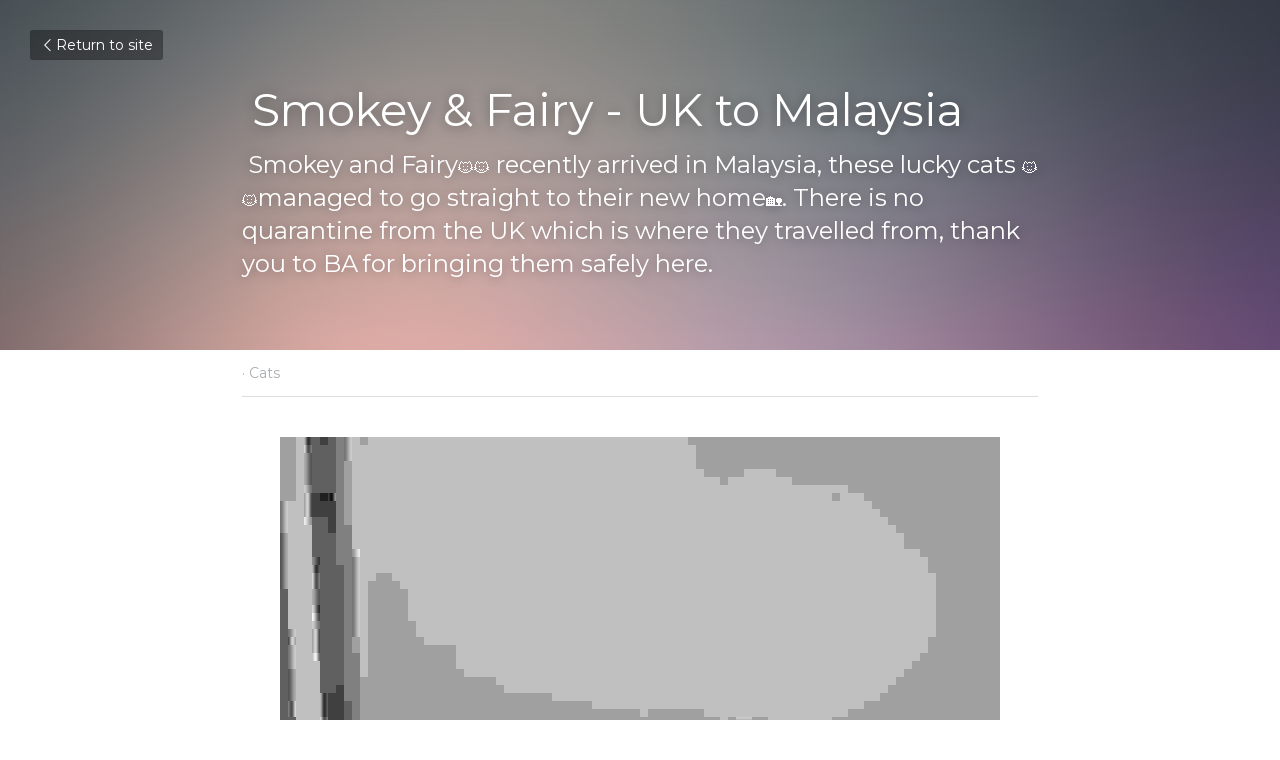

--- FILE ---
content_type: text/html; charset=utf-8
request_url: https://www.equestriansupportservices.com/blog/smokeyfairy-uk-malaysia
body_size: 65803
content:
<!-- Powered by Strikingly.com 4 (1) Jan 19, 2026 at 05:19-->
<!DOCTYPE html>
<html itemscope itemtype='http://schema.org/WebPage' lang='en' xmlns:og='http://ogp.me/ns#' xmlns='http://www.w3.org/1999/xhtml'>
<head>
<title>  Smokey &amp; Fairy - UK to Malaysia - Cats</title>
<link href='https://www.equestriansupportservices.com/blog/smokeyfairy-uk-malaysia.amp' rel='amphtml'>
<meta content='text/html; charset=UTF-8' http-equiv='Content-Type'>
<meta content='width=device-width,initial-scale=1.0,user-scalable=yes,minimum-scale=1.0,maximum-scale=3.0' id='viewport' name='viewport'>
<meta content='' name='description'>
<meta content='article' property='og:type'>
<meta content='  Smokey &amp; Fairy - UK to Malaysia' property='og:title'>
<meta content='https://www.equestriansupportservices.com/blog/smokeyfairy-uk-malaysia' property='og:url'>
<meta content='https://custom-images.strikinglycdn.com/res/hrscywv4p/image/upload/c_limit,fl_lossy,h_9000,w_1200,f_auto,q_auto/2135613/560838_823871.jpeg' property='og:image'>
<meta content='  Smokey &amp; Fairy - UK to Malaysia' property='og:site_name'>
<meta content='' property='og:description'>
<meta content='  Smokey &amp; Fairy - UK to Malaysia' itemprop='name'>
<meta content='' itemprop='description'>
<meta content='https://custom-images.strikinglycdn.com/res/hrscywv4p/image/upload/c_limit,fl_lossy,h_9000,w_1200,f_auto,q_auto/2135613/560838_823871.jpeg' itemprop='image'>
<meta content='summary_large_image' name='twitter:card'>
<meta content='  Smokey &amp; Fairy - UK to Malaysia' name='twitter:title'>
<meta content='' name='twitter:description'>
<meta content='https://custom-images.strikinglycdn.com/res/hrscywv4p/image/upload/c_limit,fl_lossy,h_9000,w_1200,f_auto,q_auto/2135613/560838_823871.jpeg' name='twitter:image'>
<meta name="csrf-param" content="authenticity_token" />
<meta name="csrf-token" content="xRgWwkrHOPqhAdfjPjjhp1EHUo4zDxYRiUoIyqlNq3OGrKUbBlsG4iDdwQsvMee+aqn66VNmHnwqB/MtAw+kFA==" />
<script>
window.$S={};$S.conf={"SUPPORTED_CURRENCY":[{"code":"AED","symbol":"\u062f.\u0625","decimal":".","thousand":",","precision":2,"name":"United Arab Emirates Dirham"},{"code":"AFN","symbol":"\u060b","decimal":".","thousand":",","precision":2,"name":"Afghan afghani"},{"code":"ALL","symbol":"Lek","decimal":",","thousand":".","precision":2,"name":"Albanian lek"},{"code":"AMD","symbol":"\u058f","decimal":",","thousand":".","precision":2,"name":"Armenian dram"},{"code":"ANG","symbol":"\u0192","decimal":",","thousand":".","precision":2,"name":"Netherlands Antillean guilder"},{"code":"AOA","symbol":"Kz","decimal":",","thousand":".","precision":2,"name":"Angolan kwanza"},{"code":"ARS","symbol":"$","decimal":",","thousand":".","precision":2,"name":"Argentine peso"},{"code":"AUD","symbol":"A$","decimal":".","thousand":" ","precision":2,"name":"Australian Dollar"},{"code":"AWG","symbol":"\u0192","decimal":".","thousand":",","precision":2,"name":"Aruban florin"},{"code":"AZN","symbol":"\u20bc","decimal":".","thousand":",","precision":2,"name":"Azerbaijani Manat"},{"code":"BAM","symbol":"KM","decimal":",","thousand":".","precision":2,"name":"Bosnia and Herzegovina convertible mark"},{"code":"BBD","symbol":"$","decimal":".","thousand":",","precision":2,"name":"Barbadian dollar"},{"code":"BDT","symbol":"Tk","decimal":".","thousand":",","precision":2,"name":"Bangladeshi Taka"},{"code":"BGN","symbol":"\u043b\u0432","decimal":",","thousand":".","precision":2,"name":"Bulgarian lev"},{"code":"BHD","symbol":"\u062f.\u0628","decimal":".","thousand":",","precision":3,"name":"Bahraini dinar"},{"code":"BIF","symbol":"FBu","decimal":".","thousand":",","precision":0,"name":"Burundian franc"},{"code":"BMD","symbol":"$","decimal":".","thousand":",","precision":2,"name":"Bermudian dollar"},{"code":"BND","symbol":"$","decimal":".","thousand":",","precision":2,"name":"Brunei dollar"},{"code":"BOB","symbol":"$b","decimal":",","thousand":".","precision":2,"name":"Bolivian boliviano"},{"code":"BRL","symbol":"R$","decimal":",","thousand":".","precision":2,"name":"Brazilian Real","format":"%s %v"},{"code":"BSD","symbol":"$","decimal":".","thousand":",","precision":2,"name":"Bahamian dollar"},{"code":"BTN","symbol":"Nu.","decimal":".","thousand":",","precision":2,"name":"Bhutanese ngultrum"},{"code":"BWP","symbol":"P","decimal":".","thousand":",","precision":2,"name":"Botswana pula"},{"code":"BYN","symbol":"Br","decimal":".","thousand":",","precision":2,"name":"Belarusian ruble"},{"code":"BZD","symbol":"BZ$","decimal":".","thousand":",","precision":2,"name":"Belize dollar"},{"code":"CAD","symbol":"$","decimal":".","thousand":",","precision":2,"name":"Canadian Dollar"},{"code":"CDF","symbol":"FC","decimal":".","thousand":",","precision":2,"name":"Congolese franc"},{"code":"CHF","symbol":"CHF","decimal":".","thousand":"'","precision":2,"name":"Swiss Franc","format":"%s %v"},{"code":"CLP","symbol":"$","decimal":"","thousand":".","precision":0,"name":"Chilean Peso"},{"code":"CNY","symbol":"\u00a5","decimal":".","thousand":",","precision":2,"name":"Chinese Yuan"},{"code":"CRC","symbol":"\u20a1","decimal":",","thousand":".","precision":2,"name":"Costa Rican col\u00f3n"},{"code":"CUP","symbol":"$","decimal":".","thousand":",","precision":2,"name":"Cuban peso"},{"code":"CVE","symbol":"$","decimal":".","thousand":",","precision":2,"name":"Cape Verdean escudo"},{"code":"CZK","symbol":"K\u010d","decimal":",","thousand":".","precision":2,"name":"Czech Koruna","format":"%v %s"},{"code":"DJF","symbol":"Fdj","decimal":".","thousand":",","precision":0,"name":"Djiboutian franc"},{"code":"DKK","symbol":"kr","decimal":".","thousand":",","precision":2,"name":"Danish Krone","format":"%v %s"},{"code":"DOP","symbol":"RD$","decimal":".","thousand":",","precision":2,"name":"Dominican peso"},{"code":"DZD","symbol":"\u062f\u062c","decimal":",","thousand":".","precision":2,"name":"Algerian dinar"},{"code":"EGP","symbol":"E\u00a3","decimal":".","thousand":",","precision":2,"name":"Egyptian pound"},{"code":"ERN","symbol":"Nkf","decimal":".","thousand":",","precision":2,"name":"Eritrean nakfa"},{"code":"ETB","symbol":"Br","decimal":".","thousand":",","precision":2,"name":"Ethiopian birr"},{"code":"EUR","symbol":"\u20ac","decimal":",","thousand":".","precision":2,"name":"Euro","format":"%v %s"},{"code":"FJD","symbol":"$","decimal":".","thousand":",","precision":2,"name":"Fijian dollar"},{"code":"FKP","symbol":"\u00a3","decimal":".","thousand":",","precision":2,"name":"Falkland Islands pound"},{"code":"GBP","symbol":"\u00a3","decimal":".","thousand":",","precision":2,"name":"British Pound"},{"code":"GEL","symbol":"\u10da","decimal":",","thousand":".","precision":2,"name":"Georgian lari"},{"code":"GGP","symbol":"\u00a3","decimal":".","thousand":",","precision":2,"name":"Guernsey pound"},{"code":"GHS","symbol":"GH\u20b5","decimal":".","thousand":",","precision":2,"name":"Ghanaian cedi"},{"code":"GIP","symbol":"\u00a3","decimal":".","thousand":",","precision":2,"name":"Gibraltar pound"},{"code":"GMD","symbol":"D","decimal":".","thousand":",","precision":2,"name":"Gambian dalasi"},{"code":"GNF","symbol":"\u20a3","decimal":".","thousand":",","precision":0,"name":"Guinean franc"},{"code":"GTQ","symbol":"Q","decimal":".","thousand":",","precision":2,"name":"Guatemalan quetzal"},{"code":"GYD","symbol":"G$","decimal":".","thousand":",","precision":2,"name":"Guyanese dollar"},{"code":"HKD","symbol":"HK$","decimal":".","thousand":",","precision":2,"name":"Hong Kong Dollar"},{"code":"HNL","symbol":"L","decimal":".","thousand":",","precision":2,"name":"Honduran lempira"},{"code":"HRK","symbol":"kn","decimal":".","thousand":",","precision":2,"name":"Croatian kuna"},{"code":"HTG","symbol":"G","decimal":".","thousand":",","precision":2,"name":"Haitian gourde"},{"code":"HUF","symbol":"Ft","decimal":"","thousand":",","precision":0,"name":"Hungarian Forint","format":"%v %s"},{"code":"ILS","symbol":"\u20aa","decimal":".","thousand":",","precision":2,"name":"Israeli New Shekel"},{"code":"IMP","symbol":"\u00a3","decimal":".","thousand":",","precision":2,"name":"Isle of Man pound"},{"code":"INR","symbol":"\u20b9","decimal":".","thousand":",","precision":2,"name":"Indian Rupee"},{"code":"IQD","symbol":"\u062f.\u0639","decimal":".","thousand":",","precision":3,"name":"Iraqi dinar"},{"code":"IRR","symbol":"\u062a\u0648\u0645\u0627\u0646","decimal":".","thousand":",","precision":2,"name":"Iranian rial"},{"code":"ISK","symbol":"kr","decimal":",","thousand":".","precision":2,"name":"Icelandic kr\u00f3na"},{"code":"JEP","symbol":"\u00a3","decimal":".","thousand":",","precision":2,"name":"Jersey pound"},{"code":"JMD","symbol":"J$","decimal":".","thousand":",","precision":2,"name":"Jamaican Dollar"},{"code":"JOD","symbol":"JD","decimal":".","thousand":",","precision":3,"name":"Jordanian Dinar"},{"code":"JPY","symbol":"\u00a5","decimal":"","thousand":",","precision":0,"name":"Japanese Yen","format":"%s %v"},{"code":"KES","symbol":"KSh","decimal":".","thousand":",","precision":2,"name":"Kenyan shilling"},{"code":"KGS","symbol":"\u043b\u0432","decimal":",","thousand":".","precision":2,"name":"Kyrgyzstani som"},{"code":"KHR","symbol":"\u17db","decimal":".","thousand":",","precision":2,"name":"Cambodian riel"},{"code":"KMF","symbol":"CF","decimal":".","thousand":",","precision":0,"name":"Comorian franc"},{"code":"KPW","symbol":"\u20a9","decimal":".","thousand":",","precision":2,"name":"North Korean won"},{"code":"KRW","symbol":"\uc6d0","decimal":"","thousand":",","precision":0,"name":"South Korean Won","format":"%v %s"},{"code":"KWD","symbol":"\u062f.\u0643","decimal":".","thousand":",","precision":3,"name":"Kuwait dinar"},{"code":"KYD","symbol":"CI$","decimal":".","thousand":",","precision":2,"name":"Cayman Islands dollar"},{"code":"KZT","symbol":"\u20b8","decimal":",","thousand":".","precision":2,"name":"Kazakhstani tenge"},{"code":"LBP","symbol":"LL","decimal":".","thousand":",","precision":2,"name":"Lebanese pound"},{"code":"LKR","symbol":"\u20a8","decimal":".","thousand":",","precision":2,"name":"Sri Lankan rupee"},{"code":"LRD","symbol":"LR$","decimal":".","thousand":",","precision":2,"name":"Liberian dollar"},{"code":"LSL","symbol":"M","decimal":".","thousand":",","precision":2,"name":"Lesotho loti"},{"code":"LYD","symbol":"LD","decimal":".","thousand":",","precision":3,"name":"Libyan dinar"},{"code":"MAD","symbol":"\u062f.\u0645.","decimal":",","thousand":".","precision":2,"name":"Moroccan dirham"},{"code":"MDL","symbol":"L","decimal":",","thousand":".","precision":2,"name":"Moldovan leu"},{"code":"MGA","symbol":"Ar","decimal":".","thousand":",","precision":0,"name":"Malagasy ariary"},{"code":"MKD","symbol":"\u0434\u0435\u043d","decimal":",","thousand":".","precision":2,"name":"Macedonian denar"},{"code":"MMK","symbol":"Ks","decimal":".","thousand":",","precision":2,"name":"Myanmar kyat"},{"code":"MNT","symbol":"\u20ae","decimal":".","thousand":",","precision":2,"name":"Mongolian tugrik"},{"code":"MOP","symbol":"MOP$","decimal":".","thousand":",","precision":2,"name":"Macanese pataca"},{"code":"MRO","symbol":"UM","decimal":".","thousand":",","precision":2,"name":"Mauritanian Ouguiya"},{"code":"MRU","symbol":"UM","decimal":".","thousand":",","precision":2,"name":"Mauritanian ouguiya"},{"code":"MUR","symbol":"\u20a8","decimal":".","thousand":",","precision":2,"name":"Mauritian rupee"},{"code":"MVR","symbol":"Rf","decimal":".","thousand":",","precision":2,"name":"Maldivian rufiyaa"},{"code":"MWK","symbol":"K","decimal":".","thousand":",","precision":2,"name":"Malawian kwacha"},{"code":"MXN","symbol":"$","decimal":".","thousand":",","precision":2,"name":"Mexican Peso"},{"code":"MYR","symbol":"RM","decimal":".","thousand":",","precision":2,"name":"Malaysian Ringgit"},{"code":"MZN","symbol":"MT","decimal":",","thousand":".","precision":2,"name":"Mozambican metical"},{"code":"NAD","symbol":"N$","decimal":".","thousand":",","precision":2,"name":"Namibian dollar"},{"code":"NGN","symbol":"\u20a6","decimal":".","thousand":",","precision":2,"name":"Nigerian naira"},{"code":"NIO","symbol":"C$","decimal":".","thousand":",","precision":2,"name":"Nicaraguan c\u00f3rdoba"},{"code":"NOK","symbol":"kr","decimal":",","thousand":".","precision":2,"name":"Norwegian Krone","format":"%v %s"},{"code":"NPR","symbol":"\u20a8","decimal":".","thousand":",","precision":2,"name":"Nepalese rupee"},{"code":"NZD","symbol":"$","decimal":".","thousand":",","precision":2,"name":"New Zealand Dollar"},{"code":"OMR","symbol":"\u0631.\u0639.","decimal":".","thousand":",","precision":3,"name":"Omani rial"},{"code":"PAB","symbol":"B\/.","decimal":".","thousand":",","precision":2,"name":"Panamanian balboa"},{"code":"PEN","symbol":"S\/.","decimal":".","thousand":",","precision":2,"name":"Peruvian Sol"},{"code":"PGK","symbol":"K","decimal":".","thousand":",","precision":2,"name":"Papua New Guinean kina"},{"code":"PHP","symbol":"\u20b1","decimal":".","thousand":",","precision":2,"name":"Philippine Peso"},{"code":"PKR","symbol":"\u20a8","decimal":".","thousand":",","precision":2,"name":"Pakistani rupee"},{"code":"PLN","symbol":"z\u0142","decimal":",","thousand":" ","precision":2,"name":"Polish Zloty","format":"%v %s"},{"code":"PYG","symbol":"\u20b2","decimal":",","thousand":".","precision":0,"name":"Paraguayan guaran\u00ed"},{"code":"QAR","symbol":"\u0631.\u0642","decimal":".","thousand":",","precision":2,"name":"Qatari riyal"},{"code":"RON","symbol":"lei","decimal":",","thousand":".","precision":2,"name":"Romanian leu"},{"code":"RSD","symbol":"\u0434\u0438\u043d","decimal":",","thousand":".","precision":2,"name":"Serbian dinar"},{"code":"RUB","symbol":"\u20bd","decimal":",","thousand":".","precision":2,"name":"Russian Ruble","format":"%v %s"},{"code":"RWF","symbol":"FRw","decimal":".","thousand":",","precision":0,"name":"Rwandan franc"},{"code":"SAR","symbol":"\u0631.\u0633","decimal":".","thousand":",","precision":2,"name":"Saudi Arabian riyal"},{"code":"SBD","symbol":"SI$","decimal":".","thousand":",","precision":2,"name":"Solomon Islands dollar"},{"code":"SCR","symbol":"SRe","decimal":".","thousand":",","precision":2,"name":"Seychellois rupee"},{"code":"SDG","symbol":"SDG","decimal":".","thousand":",","precision":2,"name":"Sudanese pound"},{"code":"SEK","symbol":"kr","decimal":".","thousand":" ","precision":2,"name":"Swedish Krona","format":"%v %s"},{"code":"SGD","symbol":"S$","decimal":".","thousand":",","precision":2,"name":"Singapore Dollar"},{"code":"SHP","symbol":"\u00a3","decimal":".","thousand":",","precision":2,"name":"Saint Helena pound"},{"code":"SLL","symbol":"Le","decimal":".","thousand":",","precision":2,"name":"Sierra Leonean leone"},{"code":"SOS","symbol":"S","decimal":".","thousand":",","precision":2,"name":"Somali shilling"},{"code":"SRD","symbol":"$","decimal":",","thousand":".","precision":2,"name":"Surinamese dollar"},{"code":"SSP","symbol":"SS\u00a3","decimal":".","thousand":",","precision":2,"name":"South Sudanese pound"},{"code":"STD","symbol":"Db","decimal":".","thousand":",","precision":2,"name":"Sao Tomean Dobra"},{"code":"STN","symbol":"Db","decimal":".","thousand":",","precision":2,"name":"S\u00e3o Tom\u00e9 and Pr\u00edncipe dobra"},{"code":"SYP","symbol":"LS","decimal":".","thousand":",","precision":2,"name":"Syrian pound"},{"code":"SZL","symbol":"E","decimal":".","thousand":",","precision":2,"name":"Swazi lilangeni"},{"code":"THB","symbol":"\u0e3f","decimal":".","thousand":",","precision":2,"name":"Thai Baht"},{"code":"TJS","symbol":"SM","decimal":".","thousand":",","precision":2,"name":"Tajikistani somoni"},{"code":"TMT","symbol":"T","decimal":".","thousand":",","precision":2,"name":"Turkmenistan manat"},{"code":"TND","symbol":"\u062f.\u062a","decimal":".","thousand":",","precision":3,"name":"Tunisian dinar"},{"code":"TOP","symbol":"T$","decimal":".","thousand":",","precision":2,"name":"Tongan pa\u02bbanga"},{"code":"TRY","symbol":"\u20ba","decimal":".","thousand":",","precision":2,"name":"Turkish lira"},{"code":"TTD","symbol":"TT$","decimal":".","thousand":",","precision":2,"name":"Trinidad and Tobago dollar"},{"code":"TWD","symbol":"NT$","decimal":"","thousand":",","precision":0,"name":"New Taiwan Dollar"},{"code":"TZS","symbol":"Tsh","decimal":".","thousand":",","precision":2,"name":"Tanzanian shilling"},{"code":"UAH","symbol":"\u20b4","decimal":".","thousand":",","precision":2,"name":"Ukrainian hryvnia"},{"code":"UGX","symbol":"USh","decimal":".","thousand":",","precision":2,"name":"Ugandan shilling"},{"code":"USD","symbol":"$","decimal":".","thousand":",","precision":2,"name":"United States Dollar"},{"code":"UYU","symbol":"$U","decimal":",","thousand":".","precision":2,"name":"Uruguayan peso"},{"code":"UZS","symbol":"\u043b\u0432","decimal":",","thousand":".","precision":2,"name":"Uzbekistani so\u02bbm"},{"code":"VES","symbol":"Bs.S.","decimal":".","thousand":",","precision":2,"name":"Venezuelan bol\u00edvar soberano"},{"code":"VUV","symbol":"VT","decimal":".","thousand":",","precision":0,"name":"Vanuatu vatu"},{"code":"WST","symbol":"WS$","decimal":".","thousand":",","precision":2,"name":"Samoan t\u0101l\u0101"},{"code":"XAF","symbol":"FCFA","decimal":".","thousand":",","precision":0,"name":"Central African CFA franc"},{"code":"XCD","symbol":"EC$","decimal":".","thousand":",","precision":2,"name":"East Caribbean dollar"},{"code":"XDR","symbol":"SDR","decimal":".","thousand":"","precision":0,"name":"Special drawing rights"},{"code":"XOF","symbol":"CFA","decimal":".","thousand":",","precision":0,"name":"West African CFA franc"},{"code":"XPF","symbol":"\u20a3","decimal":".","thousand":",","precision":0,"name":"CFP franc"},{"code":"YER","symbol":"\u0631.\u064a","decimal":".","thousand":",","precision":2,"name":"Yemeni rial"},{"code":"ZAR","symbol":"R","decimal":".","thousand":",","precision":2,"name":"South African Rand"},{"code":"ZMW","symbol":"K","decimal":",","thousand":".","precision":2,"name":"Zambian kwacha"},{"code":"IDR","symbol":"Rp ","decimal":"","thousand":".","precision":0,"name":"Indonesian Rupiah"},{"code":"VND","symbol":"\u20ab","decimal":"","thousand":".","precision":0,"name":"Vietnamese Dong","format":"%v%s"},{"code":"LAK","symbol":"\u20ad","decimal":".","thousand":",","precision":2,"name":"Lao kip"},{"code":"COP","symbol":"$","decimal":".","thousand":",","precision":0,"name":"Colombian Peso"}],"keenio_collection":"strikingly_pageviews","keenio_pbs_impression_collection":"strikingly_pbs_impression","keenio_pbs_conversion_collection":"strikingly_pbs_conversion","keenio_pageservice_imageshare_collection":"strikingly_pageservice_imageshare","keenio_page_socialshare_collection":"strikingly_page_socialshare","keenio_page_framing_collection":"strikingly_page_framing","keenio_file_download_collection":"strikingly_file_download","is_google_analytics_enabled":true,"gdpr_compliance_feature":false,"is_strikingly_analytics_enabled":true,"baidu_xzh_json":null,"isBlog":true};$S.globalConf={"premium_apps":["HtmlApp","EcwidApp","MailChimpApp","CeleryApp","LocuApp"],"environment":"production","env":"production","host_suffix":"strikingly.com","asset_url":"https:\/\/static-assets.strikinglycdn.com","support_url":"http:\/\/support.strikingly.com","sxl_font_api_url":"https:\/\/static-fonts-css.strikinglycdn.com","locale":"en","enable_live_chat":true,"s_in_china":false,"browser_locale":null,"is_sxl":false,"is_rtl":false,"google":{"recaptcha_v2_client_key":"6LeRypQbAAAAAGgaIHIak2L7UaH4Mm3iS6Tpp7vY","recaptcha_v2_invisible_client_key":"6LdmtBYdAAAAAJmE1hETf4IHoUqXQaFuJxZPO8tW"},"hcaptcha":{"hcaptcha_checkbox_key":"cd7ccab0-57ca-49aa-98ac-db26473a942a","hcaptcha_invisible_key":"65400c5a-c122-4648-971c-9f7e931cd872"},"user_image_cdn":{"qn":"\/\/user-assets.sxlcdn.com","s":"\/\/custom-images.strikinglycdn.com"},"user_image_private_cdn":{"qn":null},"rollout":{"crm_livechat":true,"google_invisible_recaptcha":true,"enabled_hcaptcha":true,"nav_2021":true,"nav_2021_off":false,"nav_2023":true,"new_blog_layout":true,"pbs_i18n":true},"GROWINGIO_API_KEY":null,"BAIDU_API_KEY":null,"SEGMENTIO_API_KEY":"eb3txa37hi","FACEBOOK_APP_ID":"138736959550286","WECHAT_APP_ID":null,"KEEN_IO_PROJECT_ID":"5317e03605cd66236a000002","KEEN_IO_WRITE_KEY":"[base64]","CLOUDINARY_CLOUD_NAME":"hrscywv4p","CLOUDINARY_PRESET":"oxbxiyxl","BUGSNAG_FE_API_KEY":"","BUGSNAG_FE_JS_RELEASE_STAGE":"production","WEB_PUSH_PUB_KEY":"BDKuVD3CPl9FsdF_P7eYJg1i-siryCIDQRcOhTu2zMMFbNrXaugVggo_7vy5OHPYTVaXkLBWv8PUPdduzaKq8xE="};$S.miniProgramAppType=null;$S.blogPostData={"blogPostMeta":{"id":5007896,"state":"published","pinned":false,"notified":false,"createdAt":"2020-05-31T02:50:09.270-07:00","publishedAt":"2019-08-28T02:50:09.000-07:00","publicUrl":"https:\/\/www.equestriansupportservices.com\/blog\/smokeyfairy-uk-malaysia","customSlug":"SmokeyFairy-UK-malaysia","editCount":11,"publishedEditCount":0,"mode":"show","role":null,"reviewState":null,"needReview":false,"censorshipResult":null,"reviewUpdatedAt":null,"scheduledPublishAt":null,"scheduledPublishAtUtcTime":null,"scheduledTimeZone":null,"postedToWechat":false,"tags":["Cats"],"categories":[{"id":1434,"name":"Cats"}],"socialMediaConfig":{"url":"https:\/\/www.equestriansupportservices.com\/blog\/smokeyfairy-uk-malaysia","title":"\u00a0 Smokey \u0026 Fairy - UK to Malaysia","image":"https:\/\/custom-images.strikinglycdn.com\/res\/hrscywv4p\/image\/upload\/c_limit,fl_lossy,h_9000,w_1200,f_auto,q_auto\/2135613\/560838_823871.jpeg","description":"","fbAppId":"138736959550286"},"nextBlogPostTitle":"Chilli - Croatia to Malaysia","nextBlogPostRelativeUrl":"\/blog\/chilli-crotia-malaysia","nextBlogPostId":5008002,"prevBlogPostTitle":"Roxy- Malaysia to UK","prevBlogPostRelativeUrl":"\/blog\/roxy-malaysia-to-uk","prevBlogPostId":5432605},"pageMeta":{"blogSettings":{"previewLayout":1,"category_order":{"225":2,"1434":7,"6419":6,"23432":5,"25559":4,"93468":3,"157875":0,"169198":1},"has_subscription_code":false,"header_custom_code":"","footer_custom_code":"","has_subscription_code_before":false,"show_amp":true,"show_more_posts_with":"popup","used_disqus_comments_before":false,"preview_layout":1,"comments_require_approval":true,"show_rss":true,"enable_comments":true,"show_subscription_form":true,"hide_new_blog_tips":true},"isPro":true,"isV4":true,"forcedLocale":"en","userId":812914,"membership":"pro","theme":{"id":57,"css_file":"themes/spectre/main","color_list":"","created_at":"2017-05-10T00:26:49.541-07:00","updated_at":"2018-04-10T19:58:57.634-07:00","display_name":"Spectre","default_slide_list":"252,261,254,253,257,255,256,251,259,260,262","navbar_file":"spectre/navbar","footer_file":"","name":"spectre","thumb_image":null,"use_background_image":false,"demo_page_id":null,"type_mask":1,"data_page_id":null,"is_new":false,"priority":0,"header_file":"","data":"{\"menu\":{\"type\":\"Menu\",\"components\":{\"logo\":{\"type\":\"Image\",\"image_type\":\"small\",\"url\":\"/images/defaults/default_logo.png\"},\"title\":{\"type\":\"RichText\",\"value\":\"Title Text\",\"text_type\":\"title\"}}}}","name_with_v4_fallback":"spectre"},"permalink":"site-812914-7977-6569","subscriptionPlan":"pro_2y","subscriptionPeriod":"2y","isOnTrial":false,"customColors":{"type":"CustomColors","id":"f_ac5636f2-5953-40d6-959a-bbe3a98aea8e","defaultValue":null,"active":true,"highlight1":"#f96132","highlight2":"#333333"},"animations":{"type":"Animations","id":"f_462ead26-8aab-43be-a383-724703c17a9e","defaultValue":null,"page_scroll":"slide_in","background":"parallax","image_link_hover":"none"},"s5Theme":{"type":"Theme","id":"f_5b2d72ef-165d-4703-a678-4f5a0f7c1621","version":"11","nav":{"type":"NavTheme","id":"f_27086bff-1328-4e3c-abb6-e0e8d5619153","name":"topBar","layout":"a","padding":"medium","sidebarWidth":"small","topContentWidth":"full","horizontalContentAlignment":"left","verticalContentAlignment":"top","fontSize":"medium","backgroundColor1":"#dddddd","highlightColor":null,"presetColorName":"transparent","itemColor":"","itemSpacing":"compact","dropShadow":"no","socialMediaListType":"link","isTransparent":true,"isSticky":true,"showSocialMedia":false,"highlight":{"blockBackgroundColor":"#999999","blockTextColor":"#ffffff","blockBackgroundColorSettings":{"id":"14531363-e619-407b-9690-a2a1541b8667","default":"#999999","preIndex":null,"type":"default"},"blockTextColorSettings":{"id":"2375519b-acf3-47fb-b4e7-fac4626622ee","default":"#ffffff","preIndex":null,"type":"default"},"blockShape":"pill","textColor":"#999999","textColorSettings":{"id":"1f0c13eb-9cb6-48c2-90d7-872379833ddd","default":"#999999","preIndex":null,"type":"default"},"type":"underline","id":"f_daa22ea9-c688-4a73-af31-5022ed738ea1"},"border":{"enable":false,"borderColor":"#000","position":"bottom","thickness":"small"},"socialMedia":[],"socialMediaButtonList":[{"type":"Facebook","id":"308f00a8-f512-11f0-a89e-adacf0b5f389","url":"","link_url":"","share_text":"","show_button":false},{"type":"Twitter","id":"308f00a9-f512-11f0-a89e-adacf0b5f389","url":"","link_url":"","share_text":"","show_button":false},{"type":"LinkedIn","id":"308f00aa-f512-11f0-a89e-adacf0b5f389","url":"","link_url":"","share_text":"","show_button":false},{"type":"Pinterest","id":"308f00ab-f512-11f0-a89e-adacf0b5f389","url":"","link_url":"","share_text":"","show_button":false}],"socialMediaContactList":[{"type":"SocialMediaPhone","id":"308f00ae-f512-11f0-a89e-adacf0b5f389","defaultValue":"","className":"fas fa-phone-alt"},{"type":"SocialMediaEmail","id":"308f00af-f512-11f0-a89e-adacf0b5f389","defaultValue":"","className":"fas fa-envelope"}],"backgroundColorSettings":{"id":"ff608514-9978-486e-96f3-2b2d54e63dec","default":"#dddddd","preIndex":null,"type":"default"},"highlightColorSettings":{"id":"457ba1ef-48b7-4d50-8c3d-c4e4772d455e","default":"","preIndex":null,"type":"custom"},"itemColorSettings":{"id":"5231bb39-5914-45ea-8c7e-265b887a19e4","default":"","preIndex":null,"type":"custom"}},"section":{"type":"SectionTheme","id":"f_c3734491-24a3-405b-b14d-d628429fd873","padding":"normal","contentWidth":"full","contentAlignment":"center","baseFontSize":null,"titleFontSize":null,"subtitleFontSize":null,"itemTitleFontSize":null,"itemSubtitleFontSize":null,"textHighlightColor":null,"baseColor":null,"titleColor":null,"subtitleColor":null,"itemTitleColor":null,"itemSubtitleColor":null,"textHighlightSelection":{"type":"TextHighlightSelection","id":"f_1b793085-846c-45d6-825c-5181363ae5f4","title":false,"subtitle":true,"itemTitle":false,"itemSubtitle":true}},"firstSection":{"type":"FirstSectionTheme","id":"f_df25ade3-9b25-4592-b838-be85d928238f","height":"normal","shape":"none"},"button":{"type":"ButtonTheme","id":"f_6059e289-2947-4b42-854b-9db0db70d18b","backgroundColor":"#000000","shape":"square","fill":"solid"}},"id":13590167,"headingFont":"","titleFont":"garamond","bodyFont":"","usedWebFontsNormalized":"Montserrat:400,700","showAmp":true,"subscribersCount":2,"templateVariation":"","showStrikinglyLogo":false,"multiPage":true,"sectionLayout":"one-smallCircle-none-none","siteName":"Equestrian Support Services","siteRollouts":{"custom_code":true,"pro_sections":true,"pro_apps":true,"new_settings_dialog_feature":true,"google_analytics":true,"strikingly_analytics":true,"custom_form":false,"popup":null,"membership_feature":false,"custom_ads":true},"pageCustomDomain":"www.equestriansupportservices.com","pagePublicUrl":"https:\/\/www.equestriansupportservices.com\/","googleAnalyticsTracker":"G-BX2XL873ZW","googleAnalyticsType":"ga4","facebookPixelId":"","gaTrackingId":"UA-25124444-6","errorceptionKey":"\"518ac810441fb4b7180002fa\"","keenioProjectId":"5317e03605cd66236a000002","keenioWriteKey":"[base64]","wechatMpAccountId":null,"blogSubscriptionUrl":"\/show_iframe_component\/4076107","chatSettings":null,"showNav":null,"hideNewBlogTips":true,"connectedSites":[],"enableFixedTextColor":true,"enableFixedTextColorRemaining":true,"enableFixedTextColorHasBgColor":true,"enableFixedGallerySectionRtlStyle":true,"enableFixedNavHorizontalAlign":true,"enableSectionSmartBinding":true,"enableFixedSectionContentStyle20251020":true,"enableNewLumaVersion":true,"enableFixedNavSpecialLogicColor":true},"content":{"type":"Blog.BlogData","id":"f_8560ce21-718e-4eda-bbd2-996515943183","defaultValue":null,"showComments":true,"showShareButtons":null,"header":{"type":"Blog.Header","id":"f_2393d2f6-511c-42ec-92d9-1410e1189853","defaultValue":null,"title":{"type":"Blog.Text","id":"f_04b60872-6b79-4f52-a14d-86fbe5ca9e96","defaultValue":false,"value":"\u003cdiv class=\"sixteen columns\"\u003e \u00a0 \u003cdiv class=\"s-component s-text\"\u003e\u003cdiv class=\"s-component-content s-font-title s-blog-title\"\u003e\u003cp\u003eSmokey \u0026amp; Fairy - UK to Malaysia\u003c\/p\u003e\u003c\/div\u003e\u003c\/div\u003e\u003c\/div\u003e","backupValue":null,"version":1},"subTitle":{"type":"Blog.Text","id":"f_2548b735-8513-404f-a0fa-8386283daa2f","defaultValue":false,"value":" Smokey and Fairy\u003cspan class=\"_5mfr\"\u003e\u003cspan class=\"_6qdm\" style=\"  font-size: 16px; \"\u003e\ud83d\udc31\u003c\/span\u003e\u003c\/span\u003e\u003cspan class=\"_5mfr\"\u003e\u003cspan class=\"_6qdm\" style=\"  font-size: 16px; \"\u003e\ud83d\udc31\u003c\/span\u003e\u003c\/span\u003e recently arrived in Malaysia, these lucky cats \u003cspan class=\"_5mfr\"\u003e\u003cspan class=\"_6qdm\" style=\"  font-size: 16px; \"\u003e\ud83d\udc31\u003c\/span\u003e\u003c\/span\u003e \u003cspan class=\"_5mfr\"\u003e\u003cspan class=\"_6qdm\" style=\"  font-size: 16px; \"\u003e\ud83d\udc31\u003c\/span\u003e\u003c\/span\u003emanaged to go straight to their new home\u003cspan class=\"_5mfr\"\u003e\u003cspan class=\"_6qdm\" style=\"  font-size: 16px; \"\u003e\ud83c\udfe1\u003c\/span\u003e\u003c\/span\u003e. There is no quarantine from the UK which is where they travelled from, thank you to BA\u003cspan style=\"font-size: 16px;\"\u003e \u003c\/span\u003efor bringing them safely here. ","backupValue":null,"version":1},"backgroundImage":{"type":"Blog.BackgroundImage","id":"f_972d21f6-bb2d-40d5-8701-c21c7c0b2b96","defaultValue":null,"url":"\/\/assets.strikingly.com\/static\/backgrounds\/blur\/9.jpg","textColor":"light","backgroundVariation":null,"sizing":"cover","userClassName":null,"linkUrl":null,"linkTarget":null,"videoUrl":null,"videoHtml":null,"storageKey":null,"storage":null,"format":null,"h":null,"w":null,"s":null,"useImage":null,"noCompression":null,"focus":{},"linkInputEnabled":null,"descriptionInputEnabled":null}},"footer":{"type":"Blog.Footer","id":"f_abd603bb-d016-4cad-a7cf-72ddd41dd090","defaultValue":null,"comment":{"type":"Blog.Comment","id":"f_8b1669f5-75e7-47ef-a5ba-37c045aed556","defaultValue":null,"shortName":""},"shareButtons":{"type":"Blog.ShareButtons","id":"f_90ff6e16-bebd-439c-9c96-e4d57de491d4","defaultValue":false,"list_type":"link","button_list":[{"type":"Facebook","id":null,"defaultValue":null,"url":"","link_url":null,"share_text":null,"app_id":null,"show_button":true},{"type":"LinkedIn","id":null,"defaultValue":null,"url":"","link_url":null,"share_text":null,"show_button":true},{"type":"GPlus","id":null,"defaultValue":null,"url":"","link_url":null,"share_text":null,"show_button":true},{"type":"Twitter","id":null,"defaultValue":null,"url":"","link_url":null,"share_text":null,"show_button":true},{"type":"Pinterest","id":null,"defaultValue":null,"url":"","link_url":null,"share_text":null,"show_button":false}]}},"sections":[{"type":"Blog.Section","id":"f_3204b592-113e-46ca-a629-ba83152ca112","defaultValue":null,"component":{"type":"Image","id":"f_5fc6cc4e-12d4-4516-815d-2b562bc5f081","defaultValue":null,"link_url":"","thumb_url":"!","url":"!","caption":"","description":"","storageKey":"2135613\/560838_823871","storage":"s","storagePrefix":null,"format":"jpeg","h":960,"w":720,"s":27356,"new_target":true,"noCompression":null,"cropMode":null,"focus":null}},{"type":"Blog.Section","id":"f_ce5a7012-9bc7-42db-add2-63930d8c7f3f","defaultValue":null,"component":{"type":"Image","id":"f_1f9a439a-f38b-4c60-a905-cd695daeac79","defaultValue":null,"link_url":"","thumb_url":"!","url":"!","caption":"","description":"","storageKey":"2135613\/368992_897587","storage":"s","storagePrefix":null,"format":"jpeg","h":960,"w":531,"s":42820,"new_target":true,"noCompression":null,"cropMode":null,"focus":null}}]},"settings":{"hideBlogDate":false,"custom_slug":"SmokeyFairy-UK-malaysia"},"pageMode":null,"pageData":{"type":"Site","id":"f_0559dc67-3ae4-465f-960a-af777dad5d84","defaultValue":null,"horizontal":false,"fixedSocialMedia":false,"new_page":true,"showMobileNav":true,"showCookieNotification":false,"useSectionDefaultFormat":true,"useSectionImprovementsPart1":true,"showTermsAndConditions":false,"showPrivacyPolicy":false,"activateGDPRCompliance":false,"multi_pages":true,"live_chat":false,"showLegacyGallery":true,"isFullScreenOnlyOneSection":true,"showNav":true,"showFooter":true,"showStrikinglyLogo":false,"showNavigationButtons":true,"showShoppingCartIcon":false,"showButtons":true,"navFont":"","titleFont":"garamond","logoFont":"","bodyFont":"","buttonFont":"","headingFont":"","bodyFontWeight":null,"theme":"fresh","templateVariation":"","templatePreset":"","termsText":null,"privacyPolicyText":null,"fontPreset":null,"GDPRHtml":null,"pages":[{"type":"Page","id":"f_24eaa2ea-04d2-4d7a-ae8f-39e2909eb74e","defaultValue":null,"sections":[{"type":"Slide","id":"f_72cad177-c86f-46dc-87cc-d384ab190502","defaultValue":null,"template_id":null,"template_name":"block","template_version":null,"components":{"slideSettings":{"type":"SlideSettings","id":"f_9791dc6c-7a8e-4eff-b72b-a1c4c3b06b9b","defaultValue":null,"show_nav":true,"show_nav_multi_mode":false,"nameChanged":null,"hidden_section":false,"hidden_mobile_section":false,"name":"Make Your Own","sync_key":null,"layout_variation":null,"display_settings":{},"padding":{},"layout_config":{}},"background1":{"type":"Background","id":"f_3398b0d2-5c97-49e9-bce2-4827d56046ff","defaultValue":false,"url":"!","textColor":"overlay","backgroundVariation":"","sizing":"center","userClassName":null,"linkUrl":null,"linkTarget":null,"videoUrl":"","videoHtml":"","storageKey":"https:\/\/images.unsplash.com\/photo-1442291928580-fb5d0856a8f1?ixlib=rb-1.2.1\u0026q=85\u0026fm=jpg\u0026crop=entropy\u0026cs=srgb\u0026ixid=eyJhcHBfaWQiOjE5NzZ9","storage":"un","format":null,"h":null,"w":null,"s":null,"useImage":true,"noCompression":null,"focus":{},"backgroundColor":{}},"text1":{"type":"RichText","id":"f_9d29e121-64a2-4684-bd9e-6bb5daa9e946","defaultValue":false,"alignment":null,"value":"\u003cdiv\u003eAbout Us\u003c\/div\u003e","backupValue":"","version":1,"lineAlignment":{"firstLineTextAlign":null,"lastLineTextAlign":null}},"text2":{"type":"RichText","id":"f_9e49cb8c-9334-490b-a306-ffdfca6b2ab2","defaultValue":false,"alignment":null,"value":"\u003cdiv\u003eWe started in 2014, working with just horses, and have grown and developed since then expanding into the relocation of smaller animals. Having worked and owned animals all our lives we can understand how important they are to people and how they are part of the family.\u003c\/div\u003e","backupValue":"","version":1,"lineAlignment":{"firstLineTextAlign":null,"lastLineTextAlign":null}},"block1":{"type":"BlockComponent","id":"f_f450b2ba-ba78-421d-b00d-295dff769ceb","defaultValue":null,"items":[],"layout":[],"inlineLayout":null}}},{"type":"Slide","id":"f_6caf92a9-4da6-4167-bc12-5c4c537f1e89","defaultValue":null,"template_id":null,"template_name":"columns","template_version":null,"components":{"slideSettings":{"type":"SlideSettings","id":"f_ab8ad194-eb90-4fea-b093-d53098e5442f","defaultValue":null,"show_nav":true,"show_nav_multi_mode":false,"nameChanged":null,"hidden_section":false,"hidden_mobile_section":false,"name":"Columns","sync_key":null,"layout_variation":"col-three-text","display_settings":{},"padding":{},"layout_config":{"isNewMobileLayout":true}}}},{"type":"Slide","id":"f_408c0013-88f6-4852-80fb-8166c6dc7a56","defaultValue":null,"template_id":null,"template_name":"block","template_version":null,"components":{"slideSettings":{"type":"SlideSettings","id":"f_c4f9abb5-7974-4159-908e-f340781d9965","defaultValue":null,"show_nav":true,"show_nav_multi_mode":false,"nameChanged":true,"hidden_section":false,"hidden_mobile_section":false,"name":"About Us","sync_key":null,"layout_variation":null,"display_settings":{},"padding":{"bottom":"normal","top":"half"},"layout_config":{}}}},{"type":"Slide","id":"f_46b05bba-c32b-4e45-bf38-eefcb9892fb5","defaultValue":null,"template_id":null,"template_name":"columns","template_version":null,"components":{"slideSettings":{"type":"SlideSettings","id":"f_fb92fa53-b53d-4ac0-8b87-7211662a3932","defaultValue":false,"show_nav":true,"show_nav_multi_mode":false,"nameChanged":null,"hidden_section":null,"name":"Who We Are","sync_key":null,"layout_variation":"col-two-text","display_settings":{},"padding":{},"layout_config":{"isNewMobileLayout":true}}}},{"type":"Slide","id":"f_15f2a468-8555-493e-a962-f71767c250b3","defaultValue":true,"template_id":null,"template_name":"contact_form","template_version":null,"components":{"slideSettings":{"type":"SlideSettings","id":"f_0d591873-f880-4146-9e06-2867997afa24","defaultValue":true,"show_nav":true,"show_nav_multi_mode":null,"nameChanged":null,"hidden_section":false,"hidden_mobile_section":false,"name":"Contact Us","sync_key":null,"layout_variation":null,"display_settings":{"hide_form":false,"show_info":false,"show_map":false},"padding":{},"layout_config":{}}}},{"type":"Slide","id":"f_4ea37d8a-2157-4c19-b4bb-b2c896585e48","defaultValue":null,"template_id":null,"template_name":"icons","template_version":null,"components":{"slideSettings":{"type":"SlideSettings","id":"f_b2b89089-36d8-45c5-aeaf-3da30b0ed69e","defaultValue":null,"show_nav":true,"show_nav_multi_mode":false,"nameChanged":null,"hidden_section":null,"name":"links","sync_key":null,"layout_variation":"col","display_settings":{},"padding":{},"layout_config":{}}}}],"title":"Home","description":null,"uid":"719cd5aa-c9f7-4403-ac0b-2e635a0eca4a","path":"\/home","pageTitle":null,"pagePassword":null,"memberOnly":null,"paidMemberOnly":null,"buySpecificProductList":{},"specificTierList":{},"pwdPrompt":null,"autoPath":null,"authorized":true},{"type":"Page","id":"f_26203930-265c-470b-a230-49c5e995afad","defaultValue":null,"sections":[{"type":"Slide","id":"f_c8cf4e19-de1d-4779-9eec-c537b33d54c8","defaultValue":null,"template_id":null,"template_name":"rows","template_version":null,"components":{"slideSettings":{"type":"SlideSettings","id":"f_b6f26009-4ed8-4384-a3d9-2bb7ff67bab9","defaultValue":false,"show_nav":true,"show_nav_multi_mode":false,"nameChanged":null,"hidden_section":null,"name":"What We Do","sync_key":null,"layout_variation":"row-medium1-text-left","display_settings":{},"padding":{},"layout_config":{"isNewMobileLayout":true}},"background1":{"type":"Background","id":"f_a551a6a6-a755-477e-9e33-b4dbf0513bec","defaultValue":false,"url":"","textColor":"light","backgroundVariation":"","sizing":null,"userClassName":"s-bg-gray","linkUrl":null,"linkTarget":null,"videoUrl":"","videoHtml":"","storageKey":null,"storage":null,"format":null,"h":null,"w":null,"s":null,"useImage":false,"noCompression":null,"focus":{},"backgroundColor":{}},"text1":{"type":"RichText","id":"f_79ac2331-639a-49fc-ac5a-8ab1710b8267","defaultValue":false,"value":"\u003cp\u003eWhat We Do\u003c\/p\u003e","backupValue":null,"version":1,"lineAlignment":{"firstLineTextAlign":null,"lastLineTextAlign":null}},"text2":{"type":"RichText","id":"f_7fa887ce-3480-4aed-8973-074d006a861d","defaultValue":false,"value":"\u003cp\u003e\u003cem\u003eWe are working on improving the care of horses whilst trying to help the environment\u003c\/em\u003e\u003c\/p\u003e","backupValue":null,"version":1,"lineAlignment":{"firstLineTextAlign":null,"lastLineTextAlign":null}},"repeatable1":{"type":"Repeatable","id":"f_35ef8eff-240a-45af-8fd6-7eb6fd0d784e","defaultValue":false,"list":[{"type":"RepeatableItem","id":"f_d9ab6fbb-f377-4326-8d81-e4ad60648452","defaultValue":null,"components":{"media1":{"type":"Media","id":"f_d46833e0-4d7b-42e0-954a-896974012239","defaultValue":false,"video":{"type":"Video","id":"f_51d1f39f-937d-4f68-a15e-83c4c472e893","defaultValue":true,"html":"","url":"https:\/\/vimeo.com\/18150336","thumbnail_url":null,"maxwidth":700,"description":null},"image":{"type":"Image","id":"f_68489d46-aa7a-4814-b9c7-d03d0dcfc7be","defaultValue":false,"link_url":"","thumb_url":"!","url":"!","caption":"","description":"","storageKey":"812914\/8c8d37be216d4ea787fe9d45c8dc0181_cyavyn","storage":"c","storagePrefix":null,"format":"jpg","h":339,"w":520,"s":186542,"new_target":true,"noCompression":null,"cropMode":null,"focus":{}},"current":"image"},"text1":{"type":"RichText","id":"f_73addccc-7afc-402b-a2cb-596b69b6c079","defaultValue":false,"value":"\u003cp\u003eImport \u0026amp; Export Services\u003c\/p\u003e","backupValue":null,"version":1,"lineAlignment":{"firstLineTextAlign":null,"lastLineTextAlign":null}},"text2":{"type":"RichText","id":"f_d60a2d8c-f9fa-4ca7-b188-239866ad6bb2","defaultValue":false,"value":"\u003cp\u003e\u003cstrong\u003eWe can arrange all the paperwork and transport for horses travelling Internationally into and out of Malaysia\u003c\/strong\u003e\u003c\/p\u003e","backupValue":null,"version":1,"lineAlignment":{"firstLineTextAlign":null,"lastLineTextAlign":null}},"text3":{"type":"RichText","id":"f_1a2b3194-fceb-4e69-9aa9-e4acf1c219b0","defaultValue":false,"value":"\u003cp style=\"text-align: justify;\"\u003eThe import and export paperwork can be a minefield to negotiate, we can take that stress away from you to help to make your horses movement trouble free.\u003c\/p\u003e","backupValue":null,"version":1,"lineAlignment":{"firstLineTextAlign":"justify","lastLineTextAlign":"justify"}},"button1":{"type":"Button","id":"f_44191394-4f02-40fb-b392-a8e5738cacac","defaultValue":true,"text":"","link_type":null,"page_id":null,"section_id":null,"url":"","new_target":null}}},{"type":"RepeatableItem","id":"f_d61c0c50-9a53-472b-b12a-c830f8bc415b","defaultValue":null,"components":{"media1":{"type":"Media","id":"f_85cb284d-fad1-4442-923f-dc2651a64001","defaultValue":false,"video":{"type":"Video","id":"f_894ed669-590b-4e3b-bff6-21195e64ccd6","defaultValue":true,"html":"","url":"https:\/\/vimeo.com\/12236680","thumbnail_url":null,"maxwidth":700,"description":null},"image":{"type":"Image","id":"f_28726af8-5cb8-4105-8be3-fda44d5b2610","defaultValue":false,"link_url":"http:\/\/www.equestriansupportservices.com\/import-export","thumb_url":"!","url":"!","caption":"","description":"","storageKey":"812914\/55443ec653de4013bce20d0045220c5e_teugkq","storage":"c","storagePrefix":null,"format":"jpg","h":404,"w":720,"s":505611,"new_target":true,"noCompression":null,"cropMode":null,"focus":{}},"current":"image"},"text1":{"type":"RichText","id":"f_778b61b2-632d-4da1-b336-0781f9d37fc9","defaultValue":false,"value":"\u003cp\u003eQuarantine Services\u003c\/p\u003e","backupValue":null,"version":1,"lineAlignment":{"firstLineTextAlign":null,"lastLineTextAlign":null}},"text2":{"type":"RichText","id":"f_14e37baf-9eec-4ab7-bac3-d9ab1727e0bb","defaultValue":false,"value":"\u003cp\u003e\u003cstrong\u003eLet us take care of your horse\u003c\/strong\u003e\u003c\/p\u003e","backupValue":null,"version":1,"lineAlignment":{"firstLineTextAlign":null,"lastLineTextAlign":null}},"text3":{"type":"RichText","id":"f_cd09e34b-2e7b-42a7-9b67-edecdf6ffe30","defaultValue":false,"value":"\u003cp style=\"text-align: justify;\"\u003eWe endeavour to keep your horses safe and healthy whilst they undergo import or export quarantine. Their daily care is managed by people who are fully qualified in horse care. We know the signs of good health and will take remedial action if your horses do not look 100%.\u003c\/p\u003e","backupValue":null,"version":1,"lineAlignment":{"firstLineTextAlign":"justify","lastLineTextAlign":"justify"}},"button1":{"type":"Button","id":"f_ab287294-5b12-4405-9ff8-58bd56aa738e","defaultValue":true,"text":"","link_type":null,"page_id":null,"section_id":null,"url":"","new_target":null}}},{"type":"RepeatableItem","id":"f_69b04345-48af-421d-b156-1a913356ae2d","defaultValue":null,"components":{"media1":{"type":"Media","id":"f_ab00ced1-0077-409b-9598-b8a99b71cb5b","defaultValue":true,"video":{"type":"Video","id":"f_1e9b8045-78c3-4178-8b98-109b0f5e6f42","defaultValue":true,"html":"","url":"https:\/\/vimeo.com\/18150336","thumbnail_url":null,"maxwidth":700,"description":null},"image":{"type":"Image","id":"f_33d72c6e-6bcb-40fe-8a37-d8445a9258e4","defaultValue":false,"link_url":"http:\/\/www.equestriansupportservices.com\/flying-with-horses","thumb_url":"!","url":"!","caption":"","description":"","storageKey":"812914\/scissor_lift_uiqqhj","storage":"c","storagePrefix":null,"format":"jpg","h":960,"w":720,"s":591444,"new_target":true,"noCompression":null,"cropMode":null,"focus":{}},"current":"image"},"text1":{"type":"RichText","id":"f_6347a779-9663-42c8-a859-c4afde6d4bcd","defaultValue":false,"value":"\u003cp\u003eFlying With Horses\u003c\/p\u003e","backupValue":null,"version":1,"lineAlignment":{"firstLineTextAlign":null,"lastLineTextAlign":null}},"text2":{"type":"RichText","id":"f_05b8331e-97f9-42e1-9586-e98b264cb5af","defaultValue":false,"value":"\u003cp\u003e\u003cstrong\u003eWant to know more about flying your horse?\u003c\/strong\u003e\u003c\/p\u003e","backupValue":null,"version":1,"lineAlignment":{"firstLineTextAlign":null,"lastLineTextAlign":null}},"text3":{"type":"RichText","id":"f_d755d66e-c63e-47a3-82c8-14047ca5e3e5","defaultValue":false,"value":"\u003cp\u003eWe've written an article that should answer some of your questions about flying your horses, please click on the photo.\u003c\/p\u003e","backupValue":null,"version":1,"lineAlignment":{"firstLineTextAlign":null,"lastLineTextAlign":null}},"button1":{"type":"Button","id":"f_6dfb3f43-e443-4aea-a20d-be0ade4c117e","defaultValue":true,"text":"","link_type":null,"page_id":null,"section_id":null,"url":"","new_target":null}}},{"type":"RepeatableItem","id":"f_5f09d904-5744-4918-83e1-d28bf8104949","defaultValue":null,"components":{"media1":{"type":"Media","id":"f_a12c2cb0-aa5e-494b-8082-31d3f833de37","defaultValue":true,"video":{"type":"Video","id":"f_1e9b8045-78c3-4178-8b98-109b0f5e6f42","defaultValue":true,"html":"","url":"https:\/\/vimeo.com\/18150336","thumbnail_url":null,"maxwidth":700,"description":null},"image":{"type":"Image","id":"f_33d72c6e-6bcb-40fe-8a37-d8445a9258e4","defaultValue":false,"link_url":"http:\/\/www.equestriansupportservices.com\/rubber-matting","thumb_url":"!","url":"!","caption":"","description":"","storageKey":"812914\/cad66a53353c4519b2b2c59c1231fb7e_exfyhq","storage":"c","storagePrefix":null,"format":"jpg","h":404,"w":720,"s":591724,"new_target":true,"noCompression":null,"cropMode":null,"focus":{}},"current":"image"},"text1":{"type":"RichText","id":"f_f2d58765-06dc-4366-8502-7a66679c2b06","defaultValue":false,"value":"\u003cp\u003eRubber Stable Matting\u003c\/p\u003e","backupValue":null,"version":1,"lineAlignment":{"firstLineTextAlign":null,"lastLineTextAlign":null}},"text2":{"type":"RichText","id":"f_ffa3c27a-bed4-4ae5-a2a9-d57e229f7a37","defaultValue":false,"value":"\u003cp\u003e\u003cstrong\u003eRubber stable matting to help create a dust free environment\u003c\/strong\u003e\u003c\/p\u003e","backupValue":null,"version":1,"lineAlignment":{"firstLineTextAlign":null,"lastLineTextAlign":null}},"text3":{"type":"RichText","id":"f_901e4371-1050-441a-8506-f2b010950050","defaultValue":false,"value":"\u003cp style=\"text-align:justify\"\u003eThere are many benefits to rubber flooring in stables, the rubber we supply is high quality and long lasting, not only does it help to prevent injuries but it also reduces the dust and minimises both waste and labour costs.\u003c\/p\u003e","backupValue":null,"version":1,"lineAlignment":{"firstLineTextAlign":"justify","lastLineTextAlign":"justify"}},"button1":{"type":"Button","id":"f_a4376bdf-6c80-492e-aad5-fadb8155c495","defaultValue":true,"text":"","link_type":null,"page_id":null,"section_id":null,"url":"","new_target":null}}},{"type":"RepeatableItem","id":"f_7802f879-f58f-4dd3-b864-de02c9d0eb13","defaultValue":null,"components":{"media1":{"type":"Media","id":"f_a12c2cb0-aa5e-494b-8082-31d3f833de37","defaultValue":true,"video":{"type":"Video","id":"f_1e9b8045-78c3-4178-8b98-109b0f5e6f42","defaultValue":true,"html":"","url":"https:\/\/vimeo.com\/18150336","thumbnail_url":null,"maxwidth":700,"description":null},"image":{"type":"Image","id":"f_33d72c6e-6bcb-40fe-8a37-d8445a9258e4","defaultValue":false,"link_url":"http:\/\/www.equestriansupportservices.com\/rosettes","thumb_url":"!","url":"!","caption":"","description":"","storageKey":"812914\/9aeb6370abb24295b058f0310597883a_un3pnu","storage":"c","storagePrefix":null,"format":"jpg","h":404,"w":720,"s":527174,"new_target":true,"noCompression":null,"cropMode":null,"focus":{}},"current":"image"},"text1":{"type":"RichText","id":"f_f2d58765-06dc-4366-8502-7a66679c2b06","defaultValue":false,"value":"\u003cp\u003eRosettes\u003c\/p\u003e","backupValue":null,"version":1,"lineAlignment":{"firstLineTextAlign":null,"lastLineTextAlign":null}},"text2":{"type":"RichText","id":"f_ffa3c27a-bed4-4ae5-a2a9-d57e229f7a37","defaultValue":false,"value":"\u003cp\u003e\u003cstrong\u003eHigh quality ribbon rosettes for any events\u003c\/strong\u003e\u003c\/p\u003e","backupValue":null,"version":1,"lineAlignment":{"firstLineTextAlign":null,"lastLineTextAlign":null}},"text3":{"type":"RichText","id":"f_901e4371-1050-441a-8506-f2b010950050","defaultValue":false,"value":"\u003cp\u003eA selection of colours and styles ensures that you have great rosettes for your event.\u00a0 Personalised centres specially for your event are easily done.\u003c\/p\u003e","backupValue":null,"version":1,"lineAlignment":{"firstLineTextAlign":null,"lastLineTextAlign":null}},"button1":{"type":"Button","id":"f_e9cba26b-d36c-4ebd-b1e7-e0314b36eaa7","defaultValue":true,"text":"","link_type":null,"page_id":null,"section_id":null,"url":"","new_target":null}}}],"components":{"media1":{"type":"Media","id":"f_50c4593b-9045-47fa-bca3-29e8dd7f1a3e","defaultValue":true,"video":{"type":"Video","id":"f_1b01b186-db6a-4cb0-be99-75f65488c3d6","defaultValue":true,"html":"","url":"https:\/\/vimeo.com\/12236680","thumbnail_url":null,"maxwidth":700,"description":null},"image":{"type":"Image","id":"f_67bd1786-c2d0-4cc9-ae34-c27aeafa033c","defaultValue":true,"link_url":null,"thumb_url":"\/\/uploads.strikinglycdn.com\/static\/backgrounds\/striking-pack-3\/7.jpg","url":"\/\/uploads.strikinglycdn.com\/static\/backgrounds\/striking-pack-3\/7.jpg","caption":"","description":"","storageKey":null,"storage":null,"storagePrefix":null,"format":null,"h":null,"w":null,"s":null,"new_target":true,"noCompression":null,"cropMode":null,"focus":{}},"current":"image"},"text1":{"type":"RichText","id":"f_08bd5617-dd4d-41ec-9212-289884cc28e3","defaultValue":true,"value":"Title Text","backupValue":null,"version":null},"text2":{"type":"RichText","id":"f_d9d1b498-f484-4df3-878e-c92f1cd75d83","defaultValue":true,"value":"A small tagline","backupValue":null,"version":null},"text3":{"type":"RichText","id":"f_16c4ec38-e4ee-470e-a1de-00e78f171b15","defaultValue":true,"value":"A sentence or two describing this item. Lorem ipsum dolor sit amet, consectetuer adipiscing elit, sed diam nonummy nibh euismod tincidunt ut laoreet.","backupValue":null,"version":null}}}}},{"type":"Slide","id":"f_10f2483e-c341-4bfc-9b42-c4201e022b05","defaultValue":true,"template_id":null,"template_name":"media","template_version":null,"components":{"slideSettings":{"type":"SlideSettings","id":"f_6d577671-edab-420c-9e43-d6221fbd7632","defaultValue":true,"show_nav":true,"show_nav_multi_mode":false,"nameChanged":true,"hidden_section":false,"name":"Horse quarantine","sync_key":null,"layout_variation":"media-center-text","display_settings":{},"padding":{},"layout_config":{"isNewMobileLayout":true}}}},{"type":"Slide","id":"f_1130b266-aed9-4d95-a448-2bd704dd13ca","defaultValue":null,"template_id":null,"template_name":"block","template_version":null,"components":{"slideSettings":{"type":"SlideSettings","id":"f_8447b9d4-2e87-43db-b1a6-0db0bea12c68","defaultValue":null,"show_nav":true,"show_nav_multi_mode":false,"nameChanged":true,"hidden_section":false,"name":"Rubber matting","sync_key":null,"layout_variation":null,"display_settings":{},"padding":{},"layout_config":{}}}},{"type":"Slide","id":"f_41150814-551d-4659-a9f4-d3f7d1fd83cd","defaultValue":null,"template_id":null,"template_name":"rows","template_version":null,"components":{"slideSettings":{"type":"SlideSettings","id":"f_b6f26009-4ed8-4384-a3d9-2bb7ff67bab9","defaultValue":false,"show_nav":true,"show_nav_multi_mode":null,"nameChanged":null,"hidden_section":null,"name":"What We Do","sync_key":null,"layout_variation":"row-medium1-text-left","display_settings":{},"padding":{},"layout_config":{"isNewMobileLayout":true}}}},{"type":"Slide","id":"f_2dc8cc04-8420-45ff-878b-0da8d59585ad","defaultValue":null,"template_id":null,"template_name":"title","template_version":null,"components":{"slideSettings":{"type":"SlideSettings","id":"f_dc3d4f0f-7cd3-43d1-85da-ee1205a4aeaa","defaultValue":null,"show_nav":false,"show_nav_multi_mode":null,"nameChanged":null,"hidden_section":null,"name":"picture","sync_key":null,"layout_variation":"center-subTop-full","display_settings":{},"padding":{},"layout_config":{}}}},{"type":"Slide","id":"f_d9b92d9d-2b4a-4d2e-8b41-05380324b304","defaultValue":true,"template_id":null,"template_name":"grid","template_version":null,"components":{"slideSettings":{"type":"SlideSettings","id":"f_e29efefc-b619-4ca1-816d-31c7e6e35e3e","defaultValue":true,"show_nav":true,"show_nav_multi_mode":false,"nameChanged":true,"hidden_section":false,"name":"Rubber photos","sync_key":null,"layout_variation":"magazine---oneLeftTwoRight-medium-small-normal","display_settings":{},"padding":{},"layout_config":{}}}},{"type":"Slide","id":"f_df60a9dd-0cbc-4f04-926a-17bda0b6e819","defaultValue":null,"template_id":null,"template_name":"block","template_version":null,"components":{"slideSettings":{"type":"SlideSettings","id":"f_f5561529-65d5-4ad6-8d31-d7c7e6858233","defaultValue":null,"show_nav":true,"show_nav_multi_mode":null,"nameChanged":true,"hidden_section":null,"name":"Rosettes, ribbons \u0026 sashes","sync_key":null,"layout_variation":null,"display_settings":{},"padding":{},"layout_config":{}}}},{"type":"Slide","id":"f_e1cf2a38-97b2-443e-8053-3c38324742c9","defaultValue":null,"template_id":null,"template_name":"block","template_version":null,"components":{"slideSettings":{"type":"SlideSettings","id":"f_58765972-a053-49c6-bbf8-fb33bd6bdcdd","defaultValue":null,"show_nav":true,"show_nav_multi_mode":false,"nameChanged":true,"hidden_section":null,"name":"Rosette Samples","sync_key":null,"layout_variation":null,"display_settings":{},"padding":{},"layout_config":{}}}}],"title":"Equestrian Services","description":null,"uid":"d91d5608-c3cd-401f-a6ba-7ea1d04737a0","path":"\/equestrian-services","pageTitle":null,"pagePassword":null,"memberOnly":null,"paidMemberOnly":null,"buySpecificProductList":{},"specificTierList":{},"pwdPrompt":null,"autoPath":null,"authorized":true},{"type":"Page","id":"f_88846801-06f6-44d2-96c4-1b00a6226aa8","defaultValue":null,"sections":[{"type":"Slide","id":"f_43c31a31-e9bf-4bfd-9312-308d0fa14d7e","defaultValue":null,"template_id":null,"template_name":"block","template_version":null,"components":{"slideSettings":{"type":"SlideSettings","id":"f_845035d6-b0f9-494b-a9ca-f4f02da75911","defaultValue":null,"show_nav":true,"show_nav_multi_mode":null,"nameChanged":null,"hidden_section":false,"name":"Make Your Own","sync_key":null,"layout_variation":null,"display_settings":{},"padding":{},"layout_config":{}},"background1":{"type":"Background","id":"f_20c28430-1440-41c7-8e0d-1b5ab2878581","defaultValue":true,"url":"","textColor":"light","backgroundVariation":"","sizing":"cover","userClassName":null,"linkUrl":null,"linkTarget":null,"videoUrl":"","videoHtml":"","storageKey":null,"storage":null,"format":null,"h":null,"w":null,"s":null,"useImage":null,"noCompression":null,"focus":{},"backgroundColor":{}},"text1":{"type":"RichText","id":"f_a8e8fba5-4821-499a-900b-85b49e87ba4f","defaultValue":false,"value":"\u003cdiv style=\"font-size: 130%;\"\u003eFlying with horses\u003c\/div\u003e","backupValue":"","version":1},"text2":{"type":"RichText","id":"f_ba827432-bde4-45f5-86e5-f43e47c673e4","defaultValue":false,"value":"\u003cp\u003eDo you wonder how it's done?\u003c\/p\u003e","backupValue":"","version":1},"block1":{"type":"BlockComponent","id":"f_01e597e5-4940-4fbf-8b89-46b3574464b8","defaultValue":null,"items":[{"type":"BlockComponentItem","id":"f_13cb203c-ad79-4319-9e90-b443a2280e0f","defaultValue":null,"name":"title","components":{"text1":{"type":"RichText","id":"f_699dfa52-1068-4058-aaf2-8616bb5b40e2","defaultValue":false,"value":"\u003cp\u003eHave you thought about how horses fly?\u003c\/p\u003e","backupValue":null,"version":1}}},{"type":"RichText","id":"f_95d6cb46-07e9-47c7-996c-c1bd797d515f","defaultValue":false,"value":"\u003cp style=\"text-align: left;\"\u003eHorses cannot travel in the usual planes that you and I would travel in \u2013 they have to travel in cargo planes, and not all cargo planes can carry horses \u2013 so moving from A to B is not as simple as it is for humans.\u003c\/p\u003e\u003cp style=\"text-align: left;\"\u003e\u00a0\u003c\/p\u003e\u003cp style=\"text-align: left;\"\u003eEach country has a specific set of rules for importing and exporting horses, and not all countries accept horses from other countries, so sometimes movement might be via another country, where rules have to be complied with before horses can move on to the next country.\u003c\/p\u003e\u003cp style=\"text-align: left;\"\u003e\u00a0\u003c\/p\u003e\u003cp style=\"text-align: left;\"\u003eSometimes it is just too difficult or too expensive to get a horse into a certain country, due to the requirements or the lack of country-to-country protocol.\u003c\/p\u003e\u003cp style=\"text-align: left;\"\u003e\u00a0\u003c\/p\u003e\u003cp style=\"text-align: left;\"\u003eCountries on what needs to be complied with before shipping set the protocol \u2013 each country would have its own import protocol. So to send a horse to country A might have a very different procedure than sending it to Country B. Some can be very time consuming and frustrating, while others are simpler.\u003c\/p\u003e\u003cp style=\"text-align: left;\"\u003e\u00a0\u003c\/p\u003e\u003cp style=\"text-align: left;\"\u003ePaperwork aside, the shipping can be frustrating, as cargo flights don\u2019t always operate to the same timeframe as passenger flights, they can be delayed, diverted, cancelled and even moved forward to an earlier time. They also don\u2019t run as often as you might think \u2013 sometimes once a fortnight or even only once a month.\u003c\/p\u003e\u003cp style=\"text-align: left;\"\u003e\u00a0\u003c\/p\u003e\u003cp style=\"text-align: left;\"\u003e\u00a0\u003c\/p\u003e\u003cp style=\"text-align: left;\"\u003eThe type of containers that horses travel in varies according to the type of airplane \u2013 here we will show you some photos of different shipments that we have completed.\u003c\/p\u003e\u003cp style=\"text-align: left;\"\u003e\u00a0\u003c\/p\u003e\u003cp style=\"text-align: left;\"\u003e\u00a0\u003c\/p\u003e","backupValue":null,"version":1},{"type":"BlockComponentItem","id":"f_123211a6-4a2e-4c27-91c2-96754c72cf88","defaultValue":false,"name":"smallFeatureRight","components":{"media1":{"type":"Media","id":"f_a5891bc7-6c53-4335-becb-bba95c7b7f87","defaultValue":true,"video":{"type":"Video","id":"f_2eb30768-51ed-4a88-a3de-28e1bbc3fc92","defaultValue":null,"html":"","url":"","thumbnail_url":null,"maxwidth":700,"description":null},"image":{"type":"Image","id":"f_a74a6f78-079e-4e58-989c-bcc1953642e0","defaultValue":null,"link_url":"","thumb_url":"!","url":"!","caption":"","description":"","storageKey":"812914\/57236be7-e5e0-47c2-9c21-ecf11922e3b0_ye6sht","storage":"c","storagePrefix":null,"format":"jpg","h":1200,"w":1200,"s":249889,"new_target":true,"noCompression":null,"cropMode":null,"focus":{}},"current":"image"},"text1":{"type":"RichText","id":"f_354092c1-70ff-4e9f-9fab-39805bf50d01","defaultValue":false,"value":"\u003cp\u003eThe container\u003c\/p\u003e","backupValue":null,"version":1},"text2":{"type":"RichText","id":"f_4a419f22-2e8f-43f9-98dc-3d38ed74f849","defaultValue":false,"value":"\u003cp\u003ePallet\u003c\/p\u003e","backupValue":null,"version":1},"text3":{"type":"RichText","id":"f_35b431fa-9eee-4e84-9a74-ec29cc1116f5","defaultValue":false,"value":"\u003cp\u003eThe containers that the horses travel in are generally called \u2018pallets\u2019 each pallet can carry a maximum of 3 horses \u2013 some pallets have movable partitions and can travel 2 horses, or even 1 horse in bigger spaces (think economy ticket, business and first class) \u2013 the pricing obviously works in the same manner \u2013 as the space on the plane is filled by the pallet regardless of whether there is one horse or 3 horses in it \u2013 only the weight of the pallet changes.\u003c\/p\u003e","backupValue":null,"version":1}}},{"type":"BlockComponentItem","id":"f_46f754e6-b3e6-406b-93fc-ca498def0cd1","defaultValue":null,"name":"smallFeatureLeft","components":{"media1":{"type":"Media","id":"f_222fb407-4b0f-42ed-9ba7-8e23847cae7d","defaultValue":true,"video":{"type":"Video","id":"f_e462af0a-fc7a-46f6-a957-5fe320b93408","defaultValue":null,"html":"","url":"","thumbnail_url":null,"maxwidth":700,"description":null},"image":{"type":"Image","id":"f_8d0a5ac3-9912-4304-8d90-89199ae66919","defaultValue":null,"link_url":"","thumb_url":"!","url":"!","caption":"","description":"","storageKey":"812914\/0e63046b-7ced-4b1a-bc5f-8b89138a1d23_guqdlf","storage":"c","storagePrefix":null,"format":"jpg","h":1080,"w":1080,"s":181232,"new_target":true,"noCompression":null,"cropMode":null,"focus":{}},"current":"image"},"text1":{"type":"RichText","id":"f_0966805d-0b14-46ec-b335-c6d7e018aef0","defaultValue":false,"value":"\u003cp\u003eDifferent types of HMD\u003c\/p\u003e","backupValue":null,"version":1},"text2":{"type":"RichText","id":"f_016416a1-2d64-47e9-b0f9-2e8b057d5914","defaultValue":false,"value":"\u003cp\u003eThe container that the horses travel in\u003c\/p\u003e","backupValue":null,"version":1},"text3":{"type":"RichText","id":"f_3989ef4c-9a34-4715-beac-a124063ea60e","defaultValue":false,"value":"\u003cp\u003eSmall airplane \u2013 so these horses travel in an open pallet, as there is no room in the plane for the pallet to have a cover on it.\u003c\/p\u003e\u003cp\u003eThe pallet is constructed on the pivot (pivot is the term used for the base plate, that is moved from the ground to the plane, the pallet itself in this case has no base, so it is strapped to the pivot to be more secure).\u003c\/p\u003e","backupValue":null,"version":1}}},{"type":"BlockComponentItem","id":"f_c69d06cb-7588-4d79-aedd-22797ec4c99e","defaultValue":false,"name":"smallFeatureRight","components":{"media1":{"type":"Media","id":"f_4bf0a600-a7cb-45f6-b28f-ef770eb02a54","defaultValue":true,"video":{"type":"Video","id":"f_e462af0a-fc7a-46f6-a957-5fe320b93408","defaultValue":null,"html":"","url":"","thumbnail_url":null,"maxwidth":700,"description":null},"image":{"type":"Image","id":"f_8d0a5ac3-9912-4304-8d90-89199ae66919","defaultValue":null,"link_url":"","thumb_url":"!","url":"!","caption":"","description":"","storageKey":"812914\/204508b0-f978-4a01-9fd5-5acaf41d258f_ybomxe","storage":"c","storagePrefix":null,"format":"jpg","h":1199,"w":1196,"s":295505,"new_target":true,"noCompression":null,"cropMode":null,"focus":{}},"current":"image"},"text1":{"type":"RichText","id":"f_23f26c74-6bfe-48d5-821d-212c7302f1eb","defaultValue":false,"value":"\u003cp\u003eHow do they get up there?\u003c\/p\u003e","backupValue":null,"version":1},"text2":{"type":"RichText","id":"f_b85bf4a3-5796-40d6-9346-99a49f9ca4d4","defaultValue":false,"value":"\u003cp\u003eThe loading process\u003c\/p\u003e","backupValue":null,"version":1},"text3":{"type":"RichText","id":"f_45cfb7e2-4f18-4970-9439-07a01f7124b3","defaultValue":false,"value":"\u003cp\u003eThe horses are loaded on to the pallet by way of a ramp, if they are loaded on the ground they are then moved by fork lift onto the trolley which takes them to the plane. Loading them in situ reduces the risk, although it is not without risk whichever method is used.\u003c\/p\u003e","backupValue":null,"version":1}}},{"type":"BlockComponentItem","id":"f_634b128b-73a1-4787-9121-89d56c8bb053","defaultValue":false,"name":"smallFeatureLeft","components":{"media1":{"type":"Media","id":"f_4c90eda4-e921-42f2-aa50-4558d36f6a0d","defaultValue":true,"video":{"type":"Video","id":"f_e462af0a-fc7a-46f6-a957-5fe320b93408","defaultValue":null,"html":"","url":"","thumbnail_url":null,"maxwidth":700,"description":null},"image":{"type":"Image","id":"f_8d0a5ac3-9912-4304-8d90-89199ae66919","defaultValue":null,"link_url":"","thumb_url":"!","url":"!","caption":"","description":"","storageKey":"812914\/IMG-20170903-WA0036_pdxadv","storage":"c","storagePrefix":null,"format":"jpg","h":810,"w":1080,"s":83047,"new_target":true,"noCompression":null,"cropMode":null,"focus":{}},"current":"image"},"text1":{"type":"RichText","id":"f_1ce10542-4161-4952-b17a-3678fc533b16","defaultValue":false,"value":"\u003cp\u003eOnce on board\u003c\/p\u003e","backupValue":null,"version":1},"text2":{"type":"RichText","id":"f_dd45dc44-b485-46fa-a9ec-01ec3702cf5f","defaultValue":false,"value":"\u003cp\u003eHanging around\u003c\/p\u003e","backupValue":null,"version":1},"text3":{"type":"RichText","id":"f_384dbf96-57f7-4127-b288-c4b54043756f","defaultValue":false,"value":"\u003cp\u003eOnce the horses are loaded we make sure they have enough hay and are settled before moving off. If it is a long flight we need ensure there is enough hay and water for the duration and to allow enough extra in case of delays.\u003c\/p\u003e","backupValue":null,"version":1}}},{"type":"BlockComponentItem","id":"f_c8d55568-2b5e-4d1c-95e1-8deb3b5d0ffa","defaultValue":false,"name":"smallFeatureRight","components":{"media1":{"type":"Media","id":"f_1a75962e-4e6f-475f-88f6-de9a8b3a394c","defaultValue":true,"video":{"type":"Video","id":"f_e462af0a-fc7a-46f6-a957-5fe320b93408","defaultValue":null,"html":"","url":"","thumbnail_url":null,"maxwidth":700,"description":null},"image":{"type":"Image","id":"f_8d0a5ac3-9912-4304-8d90-89199ae66919","defaultValue":null,"link_url":"","thumb_url":"!","url":"!","caption":"","description":"","storageKey":"812914\/1e1f73e1-99c8-4a81-8e68-320a26192431_yyks0q","storage":"c","storagePrefix":null,"format":"jpg","h":768,"w":768,"s":89894,"new_target":true,"noCompression":null,"cropMode":null,"focus":{}},"current":"image"},"text1":{"type":"RichText","id":"f_1caa9a34-3328-40b6-b484-bc19fa45c06e","defaultValue":false,"value":"\u003cp\u003eMoving off\u003c\/p\u003e","backupValue":null,"version":1},"text2":{"type":"RichText","id":"f_c062be16-d19b-45a1-9820-5438eea5d94d","defaultValue":false,"value":"\u003cp\u003eGetting weighed\u003c\/p\u003e","backupValue":null,"version":1},"text3":{"type":"RichText","id":"f_ad204b42-f03c-456b-a584-96145108b50e","defaultValue":false,"value":"\u003cp\u003eOnce they are secured in the pallet they are then moved to the plane, via a weighbridge. Weighing the horses is important as the weights of the pallets is used to ensure that the plane has the weight evenly distributed throughout \u2013 all cargo is on pivots and every pivot is weighed to allow for the calculations to be made.\u003c\/p\u003e","backupValue":null,"version":1}}},{"type":"BlockComponentItem","id":"f_f002440d-5335-4906-9d16-6c3d45d38f36","defaultValue":false,"name":"smallFeatureLeft","components":{"media1":{"type":"Media","id":"f_2affe985-cab2-4b66-bf83-79b6e733a894","defaultValue":true,"video":{"type":"Video","id":"f_e462af0a-fc7a-46f6-a957-5fe320b93408","defaultValue":null,"html":"","url":"","thumbnail_url":null,"maxwidth":700,"description":null},"image":{"type":"Image","id":"f_8d0a5ac3-9912-4304-8d90-89199ae66919","defaultValue":null,"link_url":"","thumb_url":"!","url":"!","caption":"","description":"","storageKey":"812914\/f7983b0b-6ff0-4825-9063-e71ef177887b_hp6ady","storage":"c","storagePrefix":null,"format":"jpg","h":810,"w":810,"s":104521,"new_target":true,"noCompression":null,"cropMode":null,"focus":{}},"current":"image"},"text1":{"type":"RichText","id":"f_548c7dec-4103-49a2-b7ae-7fa0c7ed88c1","defaultValue":false,"value":"\u003cp\u003ePreparing to board\u003c\/p\u003e","backupValue":null,"version":1},"text2":{"type":"RichText","id":"f_d788af02-da00-4ddc-825c-c8f905861ae3","defaultValue":false,"value":"\u003cp\u003eGoing to the lift\u003c\/p\u003e","backupValue":null,"version":1},"text3":{"type":"RichText","id":"f_1fd66e7c-aaaf-486d-b88a-0917d5f00951","defaultValue":false,"value":"\u003cp\u003eThe loading is done via a scissor lift (high loader), they move the pallet on to the lift and then raise the lift and slide the pallet into the plane. Everything here has rollers so they are fairly easy to move.\u003c\/p\u003e","backupValue":null,"version":1}}},{"type":"BlockComponentItem","id":"f_f27682c2-3445-4d50-afc8-c2d0ff218751","defaultValue":false,"name":"smallFeatureRight","components":{"media1":{"type":"Media","id":"f_5ed2af3d-5bde-470f-8ee1-7e623169e6bb","defaultValue":true,"video":{"type":"Video","id":"f_e462af0a-fc7a-46f6-a957-5fe320b93408","defaultValue":null,"html":"","url":"","thumbnail_url":null,"maxwidth":700,"description":null},"image":{"type":"Image","id":"f_8d0a5ac3-9912-4304-8d90-89199ae66919","defaultValue":null,"link_url":"","thumb_url":"!","url":"!","caption":"","description":"","storageKey":"812914\/68b17dd4-4e48-4db7-91ec-cb74c28bc2e3_tj9uw9","storage":"c","storagePrefix":null,"format":"jpg","h":660,"w":660,"s":66297,"new_target":true,"noCompression":null,"cropMode":null,"focus":{}},"current":"image"},"text1":{"type":"RichText","id":"f_118fa27b-9c47-408b-8d78-fb201cb79492","defaultValue":false,"value":"\u003cp\u003eEntering the plane\u003c\/p\u003e","backupValue":null,"version":1},"text2":{"type":"RichText","id":"f_bbc746a2-bed1-4134-943f-2c99020896d8","defaultValue":false,"value":"\u003cp\u003eDoorway size\u003c\/p\u003e","backupValue":null,"version":1},"text3":{"type":"RichText","id":"f_ec8cb298-9a8d-4435-abac-6eb9f7758460","defaultValue":false,"value":"\u003cp\u003eIn this situation the door to the plane is fairly small, you can see how tight it is when the horses are pushed into the plane\u003c\/p\u003e","backupValue":null,"version":1}}},{"type":"BlockComponentItem","id":"f_ec5b2145-a1d5-456e-b7b2-9a0bf20d5f64","defaultValue":false,"name":"smallFeatureLeft","components":{"media1":{"type":"Media","id":"f_210c6d2a-b710-4ab6-bd70-06efa27113db","defaultValue":true,"video":{"type":"Video","id":"f_e462af0a-fc7a-46f6-a957-5fe320b93408","defaultValue":null,"html":"","url":"","thumbnail_url":null,"maxwidth":700,"description":null},"image":{"type":"Image","id":"f_8d0a5ac3-9912-4304-8d90-89199ae66919","defaultValue":null,"link_url":"","thumb_url":"!","url":"!","caption":"","description":"","storageKey":"812914\/a4904fd5-c4b4-4b60-bbb5-49e8eb39cedf_msgf1f","storage":"c","storagePrefix":null,"format":"jpg","h":1200,"w":1200,"s":127480,"new_target":true,"noCompression":null,"cropMode":null,"focus":{}},"current":"image"},"text1":{"type":"RichText","id":"f_05b3da9f-f757-4c42-984b-aca6e76ff2a4","defaultValue":false,"value":"\u003cp\u003eInto position\u003c\/p\u003e","backupValue":null,"version":1},"text2":{"type":"RichText","id":"f_0708535a-ece1-4f8a-89b0-0d848e2bb99f","defaultValue":false,"value":"\u003cp\u003eWeight distribution is essential\u003c\/p\u003e","backupValue":null,"version":1},"text3":{"type":"RichText","id":"f_a3b412a8-deaf-414c-9e84-fc7b8a63edd8","defaultValue":false,"value":"\u003cp\u003eOnce in the plane they push the pallet into position, either forwards or backwards depending on where in the plane the pallet is positioned for weight distribution. Obviously the pallets are loaded on to the plane in the correct order as they cannot move them once they are aboard.\u003c\/p\u003e","backupValue":null,"version":1}}},{"type":"BlockComponentItem","id":"f_6cb25ffc-1661-4c6c-8ee7-bbb97b27b1a4","defaultValue":false,"name":"smallFeatureRight","components":{"media1":{"type":"Media","id":"f_71442f1c-9ae3-456a-a435-76f2b0bf0452","defaultValue":true,"video":{"type":"Video","id":"f_e462af0a-fc7a-46f6-a957-5fe320b93408","defaultValue":null,"html":"","url":"","thumbnail_url":null,"maxwidth":700,"description":null},"image":{"type":"Image","id":"f_8d0a5ac3-9912-4304-8d90-89199ae66919","defaultValue":null,"link_url":"","thumb_url":"!","url":"!","caption":"","description":"","storageKey":"812914\/1ec53af8-1d10-4bb3-975b-243c8655fce0_nija9b","storage":"c","storagePrefix":null,"format":"jpg","h":675,"w":675,"s":53074,"new_target":true,"noCompression":null,"cropMode":null,"focus":{}},"current":"image"},"text1":{"type":"RichText","id":"f_452fcd39-01f3-4e7c-860b-d823700d025b","defaultValue":false,"value":"\u003cp\u003eNeck Straps\u003c\/p\u003e","backupValue":null,"version":1},"text2":{"type":"RichText","id":"f_a5552f94-2d88-489d-8576-2823f8caf4da","defaultValue":false,"value":"\u003cp\u003eKeeping the horse low\u003c\/p\u003e","backupValue":null,"version":1},"text3":{"type":"RichText","id":"f_c4c30800-dc60-48df-8426-34af25b0af46","defaultValue":false,"value":"\u003cp\u003eIn this situation, you can see the ropes around the horses necks \u2013 these ropes are to stop the horse rearing up and putting its head through the roof of the plane \u2013 or of course injuring themselves on the roof.\u003c\/p\u003e","backupValue":null,"version":1}}},{"type":"BlockComponentItem","id":"f_6667607d-78c3-4034-8ef9-77714a21759a","defaultValue":false,"name":"smallFeatureLeft","components":{"media1":{"type":"Media","id":"f_759b7204-6fad-460c-b56d-7c1b981c838a","defaultValue":true,"video":{"type":"Video","id":"f_e462af0a-fc7a-46f6-a957-5fe320b93408","defaultValue":null,"html":"","url":"","thumbnail_url":null,"maxwidth":700,"description":null},"image":{"type":"Image","id":"f_8d0a5ac3-9912-4304-8d90-89199ae66919","defaultValue":null,"link_url":"","thumb_url":"!","url":"!","caption":"","description":"","storageKey":"812914\/e5e94d63-08ef-47db-b80e-b35bcfdb6595_en43vd","storage":"c","storagePrefix":null,"format":"jpg","h":641,"w":641,"s":88997,"new_target":true,"noCompression":null,"cropMode":null,"focus":{}},"current":"image"},"text1":{"type":"RichText","id":"f_ffff027f-871a-43a6-9973-bbafaa2caf14","defaultValue":false,"value":"\u003cp\u003eBiting Boards\u003c\/p\u003e","backupValue":null,"version":1},"text2":{"type":"RichText","id":"f_4cc3fbd4-49a9-4943-9eaf-d304430d2ff8","defaultValue":false,"value":"\u003cp\u003eSeparation\u003c\/p\u003e","backupValue":null,"version":1},"text3":{"type":"RichText","id":"f_717f94f8-dc11-40b6-8437-c6d76ebfc8af","defaultValue":false,"value":"\u003cp\u003eThe boards between the horses are to stop them biting or annoying each other, they are not always necessary, it depends on the horses themselves. This picture shows 2 colts and a filly travelling in the same pallet, so in this case, they were required.\u003c\/p\u003e","backupValue":null,"version":1}}},{"type":"BlockComponentItem","id":"f_7f6a1f1e-8052-48dc-9023-9f8529c11eee","defaultValue":false,"name":"smallFeatureRight","components":{"media1":{"type":"Media","id":"f_09212a56-8e02-48d6-ae97-1aff1f0e0fb4","defaultValue":true,"video":{"type":"Video","id":"f_e462af0a-fc7a-46f6-a957-5fe320b93408","defaultValue":null,"html":"","url":"","thumbnail_url":null,"maxwidth":700,"description":null},"image":{"type":"Image","id":"f_8d0a5ac3-9912-4304-8d90-89199ae66919","defaultValue":null,"link_url":"","thumb_url":"!","url":"!","caption":"","description":"","storageKey":"812914\/2cdb2e94-1fae-4e65-9956-08d2badc578b_rrkl1k","storage":"c","storagePrefix":null,"format":"jpg","h":720,"w":720,"s":76574,"new_target":true,"noCompression":null,"cropMode":null,"focus":{}},"current":"image"},"text1":{"type":"RichText","id":"f_aeba5321-1a6d-46af-b9d1-8768106b0308","defaultValue":false,"value":"\u003cp\u003eTravelling Groom\u003c\/p\u003e","backupValue":null,"version":1},"text2":{"type":"RichText","id":"f_b5a6bcf7-2ad6-46f0-9a37-36745acfb418","defaultValue":false,"value":"\u003cp\u003eThe key person\u003c\/p\u003e","backupValue":null,"version":1},"text3":{"type":"RichText","id":"f_9e6b37c3-00e6-493a-99da-624d42ec9000","defaultValue":false,"value":"\u003cp\u003eOnce in the plane the horses travel with grooms, usually experienced people who have travelled with horses before and who know how to react if a situation arises. As no one knows how the horses will react it is fairly import to lower the risk for everyone concerned so we take relevant actions in advance to prepare for this.\u003c\/p\u003e","backupValue":null,"version":1}}},{"type":"BlockComponentItem","id":"f_f3e8d6da-8ea8-42eb-9912-6f1f348121b6","defaultValue":false,"name":"smallFeatureLeft","components":{"media1":{"type":"Media","id":"f_4d147190-e044-4a86-b964-189661933cd7","defaultValue":true,"video":{"type":"Video","id":"f_e462af0a-fc7a-46f6-a957-5fe320b93408","defaultValue":null,"html":"","url":"","thumbnail_url":null,"maxwidth":700,"description":null},"image":{"type":"Image","id":"f_8d0a5ac3-9912-4304-8d90-89199ae66919","defaultValue":null,"link_url":"","thumb_url":"!","url":"!","caption":"","description":"","storageKey":"812914\/scissor_lift_uiqqhj","storage":"c","storagePrefix":null,"format":"jpg","h":1600,"w":1200,"s":591444,"new_target":true,"noCompression":null,"cropMode":null,"focus":{}},"current":"image"},"text1":{"type":"RichText","id":"f_7fdf6e24-55ff-466f-a59a-ef8613c5cdff","defaultValue":false,"value":"\u003cp\u003eUnloading\u003c\/p\u003e","backupValue":null,"version":1},"text2":{"type":"RichText","id":"f_aaa772f9-f9ce-4deb-94e8-b3b2c4214438","defaultValue":false,"value":"\u003cp\u003eThis can take a while\u003c\/p\u003e","backupValue":null,"version":1},"text3":{"type":"RichText","id":"f_f564e0cd-0746-4045-b927-890d266c3225","defaultValue":false,"value":"\u003cp\u003eUnloading at the other end is the same procedure \u2013 unload pallet, take to unloading area, offload horses, put in truck and send to wherever they may be going.\u003c\/p\u003e","backupValue":null,"version":1}}},{"type":"BlockComponentItem","id":"f_a8859be5-17d8-4513-a8d4-e9ff3f28d76f","defaultValue":false,"name":"smallFeatureRight","components":{"media1":{"type":"Media","id":"f_329d8ba2-1ac7-4d2e-b657-e44cda968bc9","defaultValue":true,"video":{"type":"Video","id":"f_e462af0a-fc7a-46f6-a957-5fe320b93408","defaultValue":null,"html":"","url":"","thumbnail_url":null,"maxwidth":700,"description":null},"image":{"type":"Image","id":"f_8d0a5ac3-9912-4304-8d90-89199ae66919","defaultValue":null,"link_url":"","thumb_url":"!","url":"!","caption":"","description":"","storageKey":"812914\/5bed476e-3bb0-46d2-97fe-4a03d88aaadf_cd1es2","storage":"c","storagePrefix":null,"format":"jpg","h":900,"w":900,"s":134577,"new_target":true,"noCompression":null,"cropMode":null,"focus":{}},"current":"image"},"text1":{"type":"RichText","id":"f_69e79fab-d539-40d7-a6e4-0e40b5311dd3","defaultValue":false,"value":"\u003cp\u003ePaperwork\u003c\/p\u003e","backupValue":null,"version":1},"text2":{"type":"RichText","id":"f_ad0d261e-5343-47a8-9f7c-3c96ba0971a1","defaultValue":false,"value":"\u003cp\u003eBoth ends of the journey have paperwork\u003c\/p\u003e","backupValue":null,"version":1},"text3":{"type":"RichText","id":"f_22d335be-c32b-4dec-9a59-3062ae5435a9","defaultValue":false,"value":"\u003cp\u003eThe paperwork should all be completed beforehand, vet checks, import \/ export permits and customs clearing. Grooms have to be cleared by the airlines to fly, this can take a week. There is usually a vet check on arrival, so a lot of time is spent at the airport just waiting and waiting, at both ends of the journey. Being a travelling groom is not nearly as glamorous as it sounds, it\u2019s all about patience and hanging around airports. The flight part is often the shortest time of all!\u003c\/p\u003e","backupValue":null,"version":1}}},{"type":"Separator","id":"f_9d22459f-5e60-4042-8e3f-782cd66d025d","defaultValue":null,"value":null},{"type":"RichText","id":"f_e15dc4b4-56fe-4c70-a738-b29e40a48a80","defaultValue":false,"value":"\u003cp\u003e\u003cu\u003e\u003cstrong\u003eFrequently asked Questions\u003c\/strong\u003e\u003c\/u\u003e\u003c\/p\u003e\u003cp\u003e\u00a0\u003c\/p\u003e\u003cp\u003e\u003cstrong\u003eAre the horses sedated?\u003c\/strong\u003e\u003c\/p\u003e\u003cp\u003e\u00a0\u003c\/p\u003e\u003cp\u003eNot usually, as they usually don\u2019t need it, they are generally used to travelling and it is just like going in a lorry from their point of view.\u003c\/p\u003e\u003cp\u003e\u00a0\u003c\/p\u003e\u003cp\u003e\u003cstrong\u003eDo they go in the pallet easily?\u003c\/strong\u003e\u003c\/p\u003e\u003cp\u003e\u00a0\u003c\/p\u003e\u003cp\u003eIt is like travelling them in a lorry, most walk in happily but the occasional one doesn\u2019t want to go in. We try to read the horses behavior and work according to the character of the horse, if it seems anxious then we put another braver one in first, the anxious one will usually go in easily once another one is in.\u003c\/p\u003e\u003cp\u003e\u00a0\u003c\/p\u003e\u003cp\u003e\u003cstrong\u003eDo you feed them in flight?\u003c\/strong\u003e\u003c\/p\u003e\u003cp\u003e\u00a0\u003c\/p\u003e\u003cp\u003eTheir diet for the journey is just hay and water, they get offered water throughout the trip by the traveling groom, the water intake is monitored, as some horses will not drink during the journey and then the information is passed over on landing so that the intake can be monitored on arrival, if a horse gets too dehydrated then it has no desire to drink, so this little snippet of information is critical to the well-being of the horse on landing.\u003c\/p\u003e\u003cp\u003eWe don\u2019t offer hard feed as hay is sufficient and gives them something to munch on throughout the journey, we also don\u2019t want to increase the likelihood of colic.\u003c\/p\u003e\u003cp\u003e\u00a0\u003c\/p\u003e\u003cp\u003e\u003cstrong\u003eWhat about delays?\u003c\/strong\u003e\u003c\/p\u003e\u003cp\u003e\u00a0\u003c\/p\u003e\u003cp\u003eIf the horses have a transit, or a delay, we generally leave them on board the pallet, they are fairly safe in there, so leaving them inside reduces any risk of injury from loading and unloading, some airports have no safe unloading facilities, and in cases like that it is not an option to unload them.\u003c\/p\u003e\u003cp\u003e\u00a0\u003c\/p\u003e\u003cp\u003e\u003cstrong\u003eAre travelling boots and bandages required?\u003c\/strong\u003e\u003c\/p\u003e\u003cp\u003e\u00a0\u003c\/p\u003e\u003cp\u003eWe don\u2019t like to travel the horses with anything on \u2013 boots may slip and become uncomfortable, they cannot be removed mid flight, as access to the legs is impossible. Tail bandages can be too tight or too loose, may slip and again access is not possible, so we avoid them too. As the temperature is controlled they do not need rugs, these can be taken for arrival, along with boots for the lorry part of the trip, but we avoid it for in flight. There is a slight risk of injury loading and unloading but the risk of boots and bandages causing harm in flight could be greater.\u003c\/p\u003e\u003cp\u003e\u00a0\u003c\/p\u003e","backupValue":null,"version":1},{"type":"Image","id":"f_ff4ca7cd-3268-4a9c-9c51-9c4030922830","defaultValue":null,"link_url":"","thumb_url":"!","url":"!","caption":"","description":"","storageKey":"812914\/IMG_7907_kmvucu","storage":"c","storagePrefix":null,"format":"jpg","h":683,"w":1024,"s":155496,"new_target":true,"noCompression":null,"cropMode":null,"focus":{}},{"type":"Image","id":"f_42a8a95a-1ff6-4629-b831-fd63b71d5775","defaultValue":null,"link_url":"","thumb_url":"!","url":"!","caption":"","description":"","storageKey":"812914\/20161211_165645_cvttxb","storage":"c","storagePrefix":null,"format":"jpg","h":900,"w":1200,"s":457348,"new_target":true,"noCompression":null,"cropMode":null,"focus":{}},{"type":"Image","id":"f_d26bf039-85f9-422c-912f-8d8897ce7deb","defaultValue":null,"link_url":"","thumb_url":"!","url":"!","caption":"","description":"","storageKey":"812914\/20170516_052654_yd6whb","storage":"c","storagePrefix":null,"format":"jpg","h":1600,"w":1200,"s":636050,"new_target":true,"noCompression":null,"cropMode":null,"focus":{}}],"layout":[],"inlineLayout":null}}},{"type":"Slide","id":"f_26de17ad-a214-4497-9bb8-adaa75bb4116","defaultValue":true,"template_id":null,"template_name":"gallery","template_version":"beta-s6","components":{"slideSettings":{"type":"SlideSettings","id":"f_b542f623-7f16-45da-a499-9f4fbd0da184","defaultValue":"","show_nav":true,"show_nav_multi_mode":null,"nameChanged":null,"hidden_section":false,"name":"Gallery","sync_key":null,"layout_variation":"normal","display_settings":{},"padding":{},"layout_config":{}}}},{"type":"Slide","id":"f_11931562-3725-46b1-afbb-939110326470","defaultValue":null,"template_id":null,"template_name":"block","template_version":null,"components":{"slideSettings":{"type":"SlideSettings","id":"f_04d44dc3-27ad-4cb8-942f-f307db616f0a","defaultValue":null,"show_nav":true,"show_nav_multi_mode":false,"nameChanged":true,"hidden_section":null,"name":"Nellas story 2","sync_key":null,"layout_variation":null,"display_settings":{},"padding":{},"layout_config":{}}}},{"type":"Slide","id":"f_a145013e-cdb6-40b4-94ed-345abb7fdbb2","defaultValue":true,"template_id":null,"template_name":"media","template_version":null,"components":{"slideSettings":{"type":"SlideSettings","id":"f_36033323-4b0d-40a0-9ef0-89eccba5eb02","defaultValue":false,"show_nav":true,"show_nav_multi_mode":false,"nameChanged":true,"hidden_section":null,"name":"Nellas Story","sync_key":null,"layout_variation":"media-center-text","display_settings":{},"padding":{},"layout_config":{}}}},{"type":"Slide","id":"f_fb1f5a7f-6b8d-4a51-aa3e-7ee8932ecff1","defaultValue":true,"template_id":null,"template_name":"gallery","template_version":"beta-s6","components":{"slideSettings":{"type":"SlideSettings","id":"f_72306438-f1fe-44a5-8108-6ff0f2bd4298","defaultValue":"","show_nav":true,"show_nav_multi_mode":null,"nameChanged":true,"hidden_section":null,"name":"Nellas pictures","sync_key":null,"layout_variation":"normal","display_settings":{},"padding":{},"layout_config":{}}}}],"title":"Flying with horses","description":null,"uid":"ae09f306-10d6-4838-bce7-96bb530efe83","path":"\/flying-with-horses","pageTitle":null,"pagePassword":null,"memberOnly":null,"paidMemberOnly":null,"buySpecificProductList":{},"specificTierList":{},"pwdPrompt":null,"autoPath":true,"authorized":true},{"type":"Page","id":"f_fb798a68-ad4d-4caa-9839-b33eaa784219","defaultValue":null,"sections":[{"type":"Slide","id":"f_1cf87e31-6f2b-4989-bb81-4dfc1051aa8e","defaultValue":null,"template_id":null,"template_name":"blog","template_version":"beta-s6","components":{"slideSettings":{"type":"SlideSettings","id":"f_65d99335-5f9a-4447-99ef-17b881f5dfd9","defaultValue":null,"show_nav":true,"show_nav_multi_mode":null,"nameChanged":null,"hidden_section":false,"name":"Blog","sync_key":null,"layout_variation":"one-smallCircle-none-none","display_settings":{"blogNumber":3},"padding":{"top":"normal","bottom":"normal"},"layout_config":{"customized":true,"snippetLength":"none","templateName":"A","imageShape":"circle","imageAlignment":"left","structure":"rows","textAlignment":"left","imageSize":"m","columns":1}},"text1":{"type":"RichText","id":"f_7260314a-cb37-4384-a204-de9acbaee52c","defaultValue":false,"value":"\u003ch2 class=\"s-title s-font-title\"\u003eYour Pet Relocations\u003c\/h2\u003e\u003ch4 class=\"s-subtitle\"\u003eyour pet, we care\u003c\/h4\u003e","backupValue":"","version":1,"lineAlignment":{"firstLineTextAlign":null,"lastLineTextAlign":null}},"text2":{"type":"RichText","id":"f_941b52eb-865f-427a-8a07-958b0e05b510","defaultValue":false,"value":"\u003cdiv\u003eyour pet, we care\u003c\/div\u003e","backupValue":"","version":1},"background1":{"type":"Background","id":"f_97531f98-71a0-4184-953b-ae0164854ca8","defaultValue":false,"url":"!","textColor":"overlay","backgroundVariation":"","sizing":"cover","userClassName":null,"linkUrl":null,"linkTarget":null,"videoUrl":"","videoHtml":"","storageKey":"https:\/\/images.unsplash.com\/photo-1546689999-e1db7c13ef06?ixlib=rb-1.2.1\u0026q=85\u0026fm=jpg\u0026crop=entropy\u0026cs=srgb\u0026ixid=eyJhcHBfaWQiOjE5NzZ9","storage":"un","format":null,"h":null,"w":null,"s":null,"useImage":true,"noCompression":null,"focus":{},"backgroundColor":{}},"blog1":{"type":"BlogCollectionComponent","id":40,"defaultValue":false,"app_instance_id":null,"app_id":null,"category":{"id":"all","name":"All Categories"}}}}],"title":"Our relocated pets","description":null,"uid":"ad0f2bd6-4404-47b7-a990-c40942ae865e","path":"\/our-relocated-pets","pageTitle":null,"pagePassword":null,"memberOnly":null,"paidMemberOnly":null,"buySpecificProductList":{},"specificTierList":{},"pwdPrompt":null,"autoPath":true,"authorized":true},{"type":"Page","id":"f_0272e017-b957-4f84-909e-937c68c0c1ab","defaultValue":null,"sections":[{"type":"Slide","id":"f_a6393111-c3ce-423f-a38a-bfbafc3d46ce","defaultValue":null,"template_id":null,"template_name":"block","template_version":null,"components":{"slideSettings":{"type":"SlideSettings","id":"f_f7806d66-568c-45a3-bc36-994bd4926b90","defaultValue":null,"show_nav":true,"show_nav_multi_mode":false,"nameChanged":null,"hidden_section":false,"name":"Make Your Own","sync_key":null,"layout_variation":null,"display_settings":{},"padding":{},"layout_config":{}},"background1":{"type":"Background","id":"f_1aa405b3-4320-4b42-b280-32fcfcc65554","defaultValue":true,"url":"","textColor":"light","backgroundVariation":"","sizing":"cover","userClassName":null,"linkUrl":null,"linkTarget":null,"videoUrl":"","videoHtml":"","storageKey":null,"storage":null,"format":null,"h":null,"w":null,"s":null,"useImage":null,"noCompression":null,"focus":{},"backgroundColor":{}},"text1":{"type":"RichText","id":"f_eafa2864-e3dd-43b8-9b5d-b28e72a95012","defaultValue":false,"value":"\u003cdiv\u003e\u003cstrong\u003eCovid-19: Pet pawrents, pets and social distancing \u003c\/strong\u003e\u003c\/div\u003e","backupValue":"","version":1},"text2":{"type":"RichText","id":"f_d960c6e6-ce21-42da-9fec-9736b0a238e4","defaultValue":false,"value":"\u003cp\u003eThinking about your pets and what you can do to help in these trying times\u003c\/p\u003e","backupValue":"","version":1},"block1":{"type":"BlockComponent","id":"f_ae5a72b1-9911-48aa-ad2a-1077042f59aa","defaultValue":null,"items":[{"type":"RichText","id":"f_5044cc41-ba5d-437c-9819-c2650109dd39","defaultValue":false,"value":"\u003cp style=\"text-align: justify;\"\u003eAfter WHO described Covid-19 as a pandemic disease, a lot of countries, in order to \u2018flatten the curve\u2019 for Covid-19, asked their residents to maintain social distancing by:\u003c\/p\u003e\u003cp style=\"text-align: justify;\"\u003e\u00a0\u003c\/p\u003e\u003cp style=\"text-align: justify;\"\u003e- Closing schools and universities and switch to online classes\u003c\/p\u003e\u003cp style=\"text-align: justify;\"\u003e- Stay at home and work from home\u003c\/p\u003e\u003cp style=\"text-align: justify;\"\u003e- Canceling public gathering and events\u003c\/p\u003e\u003cp style=\"text-align: justify;\"\u003e- Maintaining 1 -2m distance from other people in the public\u003c\/p\u003e\u003cp style=\"text-align: justify;\"\u003e\u00a0\u003c\/p\u003e\u003cp style=\"text-align: justify;\"\u003eAs pet pawrent, you may possibly face two situations during Covid-19:\u003c\/p\u003e\u003cp style=\"text-align: justify;\"\u003e\u00a0\u003c\/p\u003e\u003cp style=\"text-align: justify;\"\u003e\u003cstrong\u003eSituation A: \u003c\/strong\u003eyou will stay at home to work from home.\u003c\/p\u003e\u003cp style=\"text-align: justify;\"\u003e\u003cstrong\u003eSituation B: \u003c\/strong\u003eyou will stay at home in case of Covid-19 sickness.\u003c\/p\u003e\u003cp style=\"text-align: justify;\"\u003e\u00a0\u003c\/p\u003e\u003cp style=\"text-align: justify;\"\u003eWhat can you do in these two situations to keep your pet safe, happy and healthy? Here is some general advice on pet safety during social distancing;\u003c\/p\u003e\u003cp style=\"text-align: justify;\"\u003e\u00a0\u003c\/p\u003e\u003cp style=\"text-align: justify;\"\u003e\u003cstrong\u003eSituation A: Working from home \u003c\/strong\u003e\u003c\/p\u003e\u003cp style=\"text-align: justify;\"\u003e\u00a0\u003c\/p\u003e\u003cp style=\"text-align: justify;\"\u003e1. Spend more time with your pet\u003c\/p\u003e\u003cp style=\"text-align: justify;\"\u003eYour pet can be a wonderful provider of emotional support amid the covid-19 pandemic. Social distancing is an opportunity for you to spend more time with your pet and reduce reliance on pet boarding centers. You can play with your pet as well. Some dogs require quite a lot of exercise, and this can be difficult to do in this situation, make sure you spend enough time playing and entertaining this type of dog to help disperse some of their energy \u2013 take the time to teach it new tricks, mental energy can also contribute to wearing them out.\u003c\/p\u003e\u003cp style=\"text-align: justify;\"\u003e\u00a0\u003c\/p\u003e\u003cp style=\"text-align: justify;\"\u003e2. Check your pets vaccination card \u0026amp; records\u003c\/p\u003e\u003cp style=\"text-align: justify;\"\u003eMake sure your pets records are all up to date and complete, update vaccinations if required, make sure they have a microchip.\u003c\/p\u003e\u003cp style=\"text-align: justify;\"\u003e\u00a0\u003c\/p\u003e\u003cp style=\"text-align: justify;\"\u003e3. Foster a pet\u003c\/p\u003e\u003cp style=\"text-align: justify;\"\u003eSearch for pet adoption centers in your living area and foster a pet while working at home to cope with loneliness and depression caused by Covid-19. This also helps relieve the workload and financial burden on shelters, and can give your current pet a playmate while they are housebound.\u003c\/p\u003e\u003cp style=\"text-align: justify;\"\u003e\u00a0\u003c\/p\u003e\u003cp style=\"text-align: justify;\"\u003e4. No need to buy face mask for your pets\u003c\/p\u003e\u003cp style=\"text-align: justify;\"\u003eThe WHO say there\u2019s no evidence that animals can get the Covid-19 virus and spread it to their owners. So there is no need to panic and buy face masks for your pets, save them for all the front liners that need them.\u003c\/p\u003e\u003cp style=\"text-align: justify;\"\u003e\u00a0\u003c\/p\u003e\u003cp style=\"text-align: justify;\"\u003e5. Ensure you have enough pet food, treats, medications, ancillary items and cleaning products.\u003c\/p\u003e\u003cp style=\"text-align: justify;\"\u003eIf you want to keep your pet healthy, you need to stock some pet food and treats for a couple of weeks to make sure your pet will stay on a consistent diet. Please do not over-buy. Do not forget to buy ancillary items and cleaning products such as poop bags, kitty litter, pee pads and fake grass for your pets.\u003c\/p\u003e\u003cp style=\"text-align: justify;\"\u003e\u00a0\u003c\/p\u003e\u003cp style=\"text-align: justify;\"\u003e6. Entertain your pets\u003c\/p\u003e\u003cp style=\"text-align: justify;\"\u003eWhile working from home try to keep your pets entertained while keeping them away from your personal space. Prepare toys, treats and puzzles to keep them busy.\u003c\/p\u003e\u003cp style=\"text-align: justify;\"\u003e\u00a0\u003c\/p\u003e\u003cp style=\"text-align: justify;\"\u003e7. Potty time\u003c\/p\u003e\u003cp style=\"text-align: justify;\"\u003eYou need to go for a walk with your pet dog for exercise and potty time but if you live in an apartment and don\u2019t have a backyard, you need to potty-train your dog at home. First designate the area of your floor as the potty area, then cover it with newspapers, pee pads or fake grass. Then start your dogs\u2019 potty-training.\u003c\/p\u003e\u003cp style=\"text-align: justify;\"\u003e\u00a0\u003c\/p\u003e\u003cp style=\"text-align: justify;\"\u003e\u003cstrong\u003eSituation B: Infected by Covid-19\u003c\/strong\u003e\u003c\/p\u003e\u003col\u003e\u003cli style=\"text-align: justify;\"\u003eQuarantine yourself from your pet if you are infected by Covid-19: We are used to quarantining our pets when they become sick, and cannot imagine the day we would have to quarantine ourselves from our pets when we get sick. We do not know enough about the covid-19 virus, so it will be safer if we keep our distance from our pets in case of this sickness.\u003c\/li\u003e\u003c\/ol\u003e\u003cp style=\"text-align: justify;\"\u003e\u00a0\u003c\/p\u003e\u003cp style=\"text-align: justify;\"\u003e\u003cstrong\u003eCattening the curve \u003c\/strong\u003e\u003c\/p\u003e\u003cp style=\"text-align: justify;\"\u003ePlease do stay at home in order to cattening the curve for Covid-19 virus. Here\u2019s the cat version of flattening the curve by Anne Marie Darling:\u003c\/p\u003e\u003cp style=\"text-align: justify;\"\u003e\u00a0\u003c\/p\u003e\u003cp style=\"text-align: justify;\"\u003e\u00a0\u003c\/p\u003e","backupValue":null,"version":1},{"type":"Image","id":"f_38b7c394-ba3e-4fc5-b2d1-d91c7385d8e2","defaultValue":null,"link_url":"","thumb_url":"!","url":"!","caption":"","description":"","storageKey":"2135613\/976972_634108","storage":"s","storagePrefix":null,"format":"png","h":233,"w":573,"s":19666,"new_target":true,"noCompression":null,"cropMode":null,"focus":{}},{"type":"Image","id":"f_f9fc83e7-86e0-4b0c-ae22-a8511214ec50","defaultValue":null,"link_url":"","thumb_url":"!","url":"!","caption":"","description":"","storageKey":"2135613\/365592_637537","storage":"s","storagePrefix":null,"format":"png","h":355,"w":625,"s":31510,"new_target":true,"noCompression":null,"cropMode":null,"focus":{}}],"layout":[],"inlineLayout":null}}},{"type":"Slide","id":"f_9aefb110-fb6d-41ae-bc75-dd60ef05f40e","defaultValue":null,"template_id":null,"template_name":"social_feed","template_version":"beta-s6","components":{"slideSettings":{"type":"SlideSettings","id":"f_42173dd3-e440-4beb-9f2c-db98a2e9be21","defaultValue":null,"show_nav":true,"show_nav_multi_mode":false,"nameChanged":null,"hidden_section":null,"name":"Social Feed","sync_key":null,"layout_variation":null,"display_settings":{},"padding":{},"layout_config":{}}}},{"type":"Slide","id":"f_f2bc897e-7001-40c7-9fd9-f42488490185","defaultValue":true,"template_id":null,"template_name":"text","template_version":null,"components":{"slideSettings":{"type":"SlideSettings","id":"f_45bbed8a-630d-4216-a41c-319f2b3fb676","defaultValue":null,"show_nav":true,"show_nav_multi_mode":null,"nameChanged":null,"hidden_section":false,"name":"Plain Text","sync_key":null,"layout_variation":"text-one-text","display_settings":{},"padding":{},"layout_config":{}}}}],"title":"Pet News","description":null,"uid":"8b82681d-9657-4120-95f0-f93fe2f8790a","path":"\/pet-news-1","pageTitle":null,"pagePassword":null,"memberOnly":null,"paidMemberOnly":null,"buySpecificProductList":{},"specificTierList":{},"pwdPrompt":null,"autoPath":true,"authorized":true},{"type":"Page","id":"f_ca6f8b4e-9faf-443c-a242-abf99a3bb155","defaultValue":null,"sections":[{"type":"Slide","id":"f_1fa406f1-7336-409a-8fdf-8d8785bd5e15","defaultValue":true,"template_id":null,"template_name":"text","template_version":null,"components":{"slideSettings":{"type":"SlideSettings","id":"f_ea8fae79-04b5-4d11-95cb-8e641a16c9eb","defaultValue":null,"show_nav":true,"show_nav_multi_mode":null,"nameChanged":null,"hidden_section":false,"name":"Plain Text","sync_key":null,"layout_variation":"text-one-text","display_settings":{},"padding":{},"layout_config":{}},"background1":{"type":"Background","id":"f_94554340-7e69-48d7-a4e4-94382584dbe8","defaultValue":false,"url":"","textColor":"overlay","backgroundVariation":"","sizing":null,"userClassName":"s-bg-white","linkUrl":null,"linkTarget":null,"videoUrl":"","videoHtml":"","storageKey":null,"storage":null,"format":null,"h":null,"w":null,"s":null,"useImage":false,"noCompression":null,"focus":{},"backgroundColor":{}},"text1":{"type":"RichText","id":"f_7b952505-8376-4b1c-8500-6b0ba02f9bda","defaultValue":true,"value":"","backupValue":null,"version":null},"text2":{"type":"RichText","id":"f_bb02f5ee-ff24-498f-94ab-9904cc4e29b3","defaultValue":true,"value":"","backupValue":null,"version":null},"repeatable1":{"type":"Repeatable","id":"f_bb93d8f1-bdc9-4505-9631-7b0cba5acda3","defaultValue":false,"list":[{"type":"RepeatableItem","id":"f_12b93fcd-3be7-492c-891b-9cc108156b8f","defaultValue":true,"components":{"text1":{"type":"RichText","id":"f_5d1d53a9-ee13-4e08-8642-710ef5c18666","defaultValue":false,"value":"\u003cp style=\"text-align: center;\"\u003e\u003cstrong\u003eExporting your Pet\u003c\/strong\u003e\u003c\/p\u003e","backupValue":null,"version":1,"lineAlignment":{"firstLineTextAlign":"center","lastLineTextAlign":"center"}},"text2":{"type":"RichText","id":"f_6b26366a-289c-419e-b5c4-338a20bad4a8","defaultValue":false,"alignment":null,"value":"\u003cp\u003e\u003cspan class=\"s-text-color-custom2\"\u003e\u003cstrong\u003eThe requirements for export differ from Country to Country, so depending on where you are heading to depends on how far in advance you need to plan. Here we list some of the basics.\u003c\/strong\u003e\u003c\/span\u003e\u003c\/p\u003e","backupValue":null,"version":1,"lineAlignment":{"firstLineTextAlign":null,"lastLineTextAlign":null}},"button1":{"type":"Button","id":"f_31730bdd-529e-400f-b1bc-06c526eb8dba","defaultValue":true,"text":"","link_type":null,"page_id":null,"section_id":null,"url":"","new_target":null}}},{"type":"RepeatableItem","id":"f_f22a1109-1de3-4d11-b7bd-d836b63ea507","defaultValue":true,"components":{"text1":{"type":"RichText","id":"f_792fd2d3-3664-47ee-ac2c-4ebdda699c14","defaultValue":false,"alignment":null,"value":"\u003cp style=\"font-size: 130%;\"\u003e\u003cstrong\u003eWhat your pet needs\u003c\/strong\u003e\u003c\/p\u003e","backupValue":null,"version":1,"lineAlignment":{"firstLineTextAlign":null,"lastLineTextAlign":null}},"text2":{"type":"RichText","id":"f_ee49576c-9d74-4fbe-9639-a55763f23d39","defaultValue":false,"alignment":null,"value":"\u003cdiv class=\"s-rich-text-wrapper\" style=\"display: block;\"\u003e\u003cp class=\" s-rich-text-wrapper\" style=\"font-size: 100%;\"\u003e\u003cstrong\u003eAlways;\u003c\/strong\u003e\u003c\/p\u003e\u003cul\u003e\u003cli style=\"font-size: 100%;\"\u003eMicrochip\u003c\/li\u003e\u003cli style=\"font-size: 100%;\"\u003eCurrent Rabies Vaccine\u003c\/li\u003e\u003cli style=\"font-size: 100%;\"\u003eStandard Vaccines\u003c\/li\u003e\u003cli style=\"font-size: 100%;\"\u003eMalaysia Pet Passport\u003c\/li\u003e\u003c\/ul\u003e\u003cp style=\"font-size: 100%;\"\u003e\u003cstrong\u003eSometimes;\u003c\/strong\u003e\u003c\/p\u003e\u003cul\u003e\u003cli style=\"font-size: 100%;\"\u003eRnatt Test\u003c\/li\u003e\u003cli style=\"font-size: 100%;\"\u003eOther Blood Tests\u003c\/li\u003e\u003cli style=\"font-size: 100%;\"\u003eDeflea and Deworming records\u003c\/li\u003e\u003cli style=\"font-size: 100%;\"\u003eFit to fly letter\u003c\/li\u003e\u003c\/ul\u003e\u003cp\u003e \u003c\/p\u003e\u003c\/div\u003e","backupValue":null,"version":1,"lineAlignment":{"firstLineTextAlign":null,"lastLineTextAlign":null}},"button1":{"type":"Button","id":"f_c05d1ac1-0f9d-4e86-a93b-488501c2423b","defaultValue":true,"text":"","link_type":null,"page_id":null,"section_id":null,"url":"","new_target":null}}},{"type":"RepeatableItem","id":"f_2bd3f93e-1452-4d4e-a939-3285fab397be","defaultValue":null,"components":{"text1":{"type":"RichText","id":"f_9d0a4cdf-c1f1-4ffa-83ab-49285cf7090f","defaultValue":false,"alignment":null,"value":"\u003cp style=\"font-size: 130%;\"\u003e\u003cstrong\u003eTimelines\u003c\/strong\u003e\u003c\/p\u003e","backupValue":null,"version":1,"lineAlignment":{"firstLineTextAlign":null,"lastLineTextAlign":null}},"text2":{"type":"RichText","id":"f_545e54a5-4ab5-43cf-ba0d-eea0faca7dd8","defaultValue":false,"alignment":null,"value":"\u003cp\u003e\u003cstrong\u003eAustralia \u0026amp; New Zealand;\u003c\/strong\u003e\u003c\/p\u003e\u003cul\u003e\u003cli\u003e\u003cspan\u003eStart your plans 7 months ahead, you need to have current rabies vaccines followed by an Rnatt test (rabies antibodies) a month after the rabies vaccination\u003c\/span\u003e\u003c\/li\u003e\u003cli\u003eFurther blood tests \/ deflea \u0026amp; deworming certification\u003c\/li\u003e\u003c\/ul\u003e\u003cp\u003e\u003cstrong\u003eEurope;\u003c\/strong\u003e\u003c\/p\u003e\u003cul\u003e\u003cli\u003e\u003cspan\u003eAs above plus,\u003c\/span\u003e\u003c\/li\u003e\u003cli\u003eNipah blood test\u003c\/li\u003e\u003cli\u003eCertain countries require de-worming within 5 days of travel\u003c\/li\u003e\u003c\/ul\u003e\u003cp\u003e\u003cstrong\u003eUAE\u003c\/strong\u003e\u003c\/p\u003e\u003cul\u003e\u003cli\u003eRnatt test\u003c\/li\u003e\u003cli\u003eDeworm \u0026amp; deflea certification\u003c\/li\u003e\u003c\/ul\u003e\u003cp\u003e\u003cstrong\u003eHong Kong\u003c\/strong\u003e\u003c\/p\u003e\u003cul\u003e\u003cli\u003eQuarantine booking - the waiting list is long, maybe over 6 months at times, so planning ahead is essential to get your pet booked in.\u003c\/li\u003e\u003c\/ul\u003e\u003cp\u003e\u003cstrong\u003eOther countries;\u003c\/strong\u003e\u003c\/p\u003e\u003cul\u003e\u003cli\u003eAs every country differs it is worthwhile making tentative enquires early on as to the requirements of that particular country. Sometimes, if all your paperwork is in order you can sit back and relax until a few weeks before your travel date.\u003c\/li\u003e\u003c\/ul\u003e\u003cp\u003e\u00a0\u003c\/p\u003e\u003cp\u003e\u00a0\u003c\/p\u003e","backupValue":null,"version":1,"lineAlignment":{"firstLineTextAlign":null,"lastLineTextAlign":null}},"button1":{"type":"Button","id":"f_78986266-8efb-4d93-86e5-8b1092351792","defaultValue":true,"text":"","link_type":null,"page_id":null,"section_id":null,"url":"","new_target":null}}},{"type":"RepeatableItem","id":"f_399cf06a-96cd-458b-b50e-4ae1560587d7","defaultValue":null,"components":{"text1":{"type":"RichText","id":"f_6e413a98-cd49-42bc-9e32-a98add53dd5d","defaultValue":false,"alignment":null,"value":"\u003cp\u003e\u003cstrong\u003eTravel Methods\u003c\/strong\u003e\u003c\/p\u003e","backupValue":null,"version":1,"lineAlignment":{"firstLineTextAlign":null,"lastLineTextAlign":null}},"text2":{"type":"RichText","id":"f_86fc27c0-186c-4280-ba18-f5a8b0711338","defaultValue":false,"alignment":null,"value":"\u003cp\u003e\u003cstrong\u003eExcess Baggage;\u003c\/strong\u003e\u003c\/p\u003e\u003cp style=\"font-size: 80%;\"\u003e\u00a0\u003c\/p\u003e\u003cp\u003eThis means your pet is traveling with you, on the same flight and checks in at the same time as you check in. Where it goes on the plane can be called something different - in cabin (with you in the cabin) or in the hold (a pressurised area of the plane, which is where most people get confused and think this means cargo)\u003c\/p\u003e\u003cp\u003eMost airlines charge a flat fee per pet per sector, however some charge on an excess baggage rate, and have a per KG price, for big dogs this can work out expensive! Please check before you book your pet on your flight.\u003c\/p\u003e\u003cp\u003eThe flight fee for the pet is usually paid at the airport when you check in. The other thing to note here is that if you have booked a code share flight they usually go by the rules of the actual airline. If you have a connection and you have mixed airlines you may well be expected to pay again at the transit airport and check in again, even though you wouldn't normally. Best to check with your agent before you make your flight booking!\u003c\/p\u003e\u003cp\u003eThere are occasionally restrictions on carrier sizes, some pets cannot travel on some aeroplanes in some seasons.\u003c\/p\u003e\u003cp style=\"font-size: 80%;\"\u003e\u003cbr\u003eWe can help you through this area, and even accompany you with check in.\u003c\/p\u003e\u003cp\u003e\u00a0\u003c\/p\u003e\u003cp\u003e\u00a0\u003c\/p\u003e\u003cp\u003e\u003cstrong\u003eCargo \/Manifested Cargo \/ Unaccompanied Cargo;\u003c\/strong\u003e\u003c\/p\u003e\u003cp style=\"font-size: 80%;\"\u003e\u00a0\u003c\/p\u003e\u003cp\u003eDon't get confused, these are all the same meaning. Some Countries have regulations that mean your pets can only arrive as Manifested cargo, this means you do not have the option of taking your pet as excess baggage. (UK, Hong Kong, Australia, New Zealand is just a few where Manifested Cargo is your only choice)\u003c\/p\u003e\u003cp\u003eYou may be travelling, want your pet to arrive at a different time, there are many reasons for sending your pets as manifested cargo.\u003c\/p\u003e\u003cp style=\"font-size: 80%;\"\u003e\u00a0\u003c\/p\u003e\u003cp\u003eThe main differences are where your pet gets dropped off, the procedures for submission and the collection at the other end. They are usually placed in the same place on the plane, a pressurised section of the hold.\u003c\/p\u003e\u003cp style=\"font-size: 80%;\"\u003e\u00a0\u003c\/p\u003e\u003cp\u003eUsually the total travel time is longer as the animals have to be at the airport earlier, and it takes longer to collect them on their arrival, sometimes you have to pay agents to clear them in the destination country too. Some airlines insist on a minimum layover time in order to allow your pets to have a proper rest before continuing on their journey.\u003c\/p\u003e\u003cp style=\"font-size: 80%;\"\u003e\u00a0\u003c\/p\u003e\u003cp\u003eSome airlines have superb animal facilities and will make sure your animals are fed and watered and sometimes walked before onward travel. We always try to work with these airlines where possible when sending pets cargo.\u003c\/p\u003e","backupValue":null,"version":1,"lineAlignment":{"firstLineTextAlign":null,"lastLineTextAlign":null}},"button1":{"type":"Button","id":"f_0c02fc75-f196-456f-8520-9e1d7b75f467","defaultValue":true,"text":"","link_type":null,"page_id":null,"section_id":null,"url":"","new_target":null}}},{"type":"RepeatableItem","id":"f_32aead04-00b2-4a86-b7b0-1c5d29158ea3","defaultValue":null,"components":{"text1":{"type":"RichText","id":"f_4bd0af15-c43b-4b08-bb63-48907ca232de","defaultValue":false,"alignment":null,"value":"\u003cp\u003e\u003cstrong\u003eDocuments\u003c\/strong\u003e\u003c\/p\u003e","backupValue":null,"version":1,"lineAlignment":{"firstLineTextAlign":null,"lastLineTextAlign":null}},"text2":{"type":"RichText","id":"f_6ddf0873-ecd5-404f-91f0-4a93e5bdb5d0","defaultValue":false,"alignment":null,"value":"\u003cp\u003e\u003cstrong\u003eImport Permit;\u003c\/strong\u003e\u003c\/p\u003e\u003cp\u003eSome Countries require you to have an import permit; any further actions won't be able to be completed unless you have obtained an import permit. These can sometimes be done up to 6 months ahead, depending on the Country you are moving to\u003c\/p\u003e\u003cp\u003e\u00a0\u003c\/p\u003e\u003cp\u003e\u003cstrong\u003eExport permit;\u003c\/strong\u003e\u003c\/p\u003e\u003cp\u003eThis ties in with the Health Certificate; only agents can obtain the export permit, and only once your pet has had the Health Check\u003c\/p\u003e\u003cp\u003e\u00a0\u003c\/p\u003e\u003cp\u003e\u003cstrong\u003eGovernment Health Check;\u003c\/strong\u003e\u003c\/p\u003e\u003cp\u003eThis is done within a few days of travel; there may be other requirements that are attached to this, blood test results \/ deworming etc. The Country of Import decides this, so it depends where you are heading, but you should know this before you reach the week before!\u003c\/p\u003e\u003cp\u003e\u00a0\u003c\/p\u003e\u003cp\u003e\u003cstrong\u003eCustoms Clearance;\u003c\/strong\u003e\u003c\/p\u003e\u003cp\u003eThis is essential if your pet is travelling as Cargo.\u003c\/p\u003e\u003cp\u003e\u00a0\u003c\/p\u003e\u003cp\u003e\u003cstrong\u003eAny other documentation;\u003c\/strong\u003e\u003c\/p\u003e\u003cp\u003eIf we are working with you then we help you with all the required documentation pertaining to the Country you are heading to. We ensure that there are enough copies and that the correct paperwork travels with your pet.\u003c\/p\u003e","backupValue":null,"version":1,"lineAlignment":{"firstLineTextAlign":null,"lastLineTextAlign":null}},"button1":{"type":"Button","id":"f_9829db25-8d3d-486f-aaad-c4bfbeb12cda","defaultValue":true,"text":"","link_type":null,"page_id":null,"section_id":null,"url":"","new_target":null}}},{"type":"RepeatableItem","id":"f_aa788bd0-e5d4-449f-8b31-31a63efcee69","defaultValue":null,"components":{"text1":{"type":"RichText","id":"f_efe585be-71f6-4b69-ab38-e229ff224d94","defaultValue":false,"alignment":null,"value":"\u003cp\u003e\u003cstrong\u003eWhat part do we play?\u003c\/strong\u003e\u003c\/p\u003e","backupValue":null,"version":1,"lineAlignment":{"firstLineTextAlign":null,"lastLineTextAlign":null}},"text2":{"type":"RichText","id":"f_92879217-ef40-4cb3-af24-3dc1a34a0651","defaultValue":false,"alignment":null,"value":"\u003cp\u003e\u003cstrong\u003ePlanning;\u003c\/strong\u003e\u003c\/p\u003e\u003cp\u003e\u00a0\u003c\/p\u003e\u003cp\u003eThere are many things to be taken into account when you relocate with your pets, we can discuss with you which options are best suited to your needs.\u003c\/p\u003e\u003cp\u003e\u00a0\u003c\/p\u003e\u003cp\u003eDue to the many different factors involved we offer different levels of service based on your requirements\u003c\/p\u003e\u003cp\u003e\u00a0\u003c\/p\u003e\u003cp\u003e\u003cstrong\u003ePermit Only;\u003c\/strong\u003e\u003c\/p\u003e\u003cp\u003eAll we do is obtain the export permit on your behalf. We send you a form to fill in with the details required and you send it back. Everything else is up to you!\u003c\/p\u003e\u003cp\u003e\u00a0\u003c\/p\u003e\u003cp\u003e\u003cstrong\u003eOur basic service offers;\u003c\/strong\u003e\u003c\/p\u003e\u003cp\u003eAssisting you by checking the paperwork, guidance whilst you do everything\u003c\/p\u003e\u003cp\u003eOrganising the export permit\u003c\/p\u003e\u003cp\u003eBooking Cargo flights\u003c\/p\u003e\u003cp\u003eArranging Customs clearance\u003c\/p\u003e\u003cp\u003eThis service is generally all done over email\u003c\/p\u003e\u003cp\u003e\u00a0\u003c\/p\u003e\u003cp\u003e\u003cstrong\u003eOur standard service offers;\u003c\/strong\u003e\u003c\/p\u003e\u003cp\u003eEnsuring your pets documents are in order\u003c\/p\u003e\u003cp\u003eArranging the Blood tests\u003c\/p\u003e\u003cp\u003eLetting you know the dates for your pets treatments\u003c\/p\u003e\u003cp\u003eLooking at different flight alternatives\u003c\/p\u003e\u003cp\u003eLiaising\u003cspan\u003e with agents at the other end\u003c\/span\u003e\u003c\/p\u003e\u003cp\u003eOrganising the Health Certificate\u003c\/p\u003e\u003cp\u003ePreparing all the paperwork for your pets travels\u003c\/p\u003e\u003cp\u003eBooking flights\u003c\/p\u003e\u003cp\u003eCustoms clearance for cargo shipments\u003c\/p\u003e\u003cp\u003eSupplying pee pads and cable ties\u003c\/p\u003e\u003cp\u003e\u00a0\u003c\/p\u003e\u003cp\u003e\u003cstrong\u003eBespoke Service;\u003c\/strong\u003e\u003c\/p\u003e\u003cp\u003eWe can cater to any needs, we can transport your pets, arrange onward travel, pay all the fees at both ends and arrange door to door delivery. Whatever level of service you want, we are open to discussion.\u003c\/p\u003e\u003cp\u003eWe can even accompany your pet and deliver your pet to your door in the destination country.\u003c\/p\u003e","backupValue":null,"version":1,"lineAlignment":{"firstLineTextAlign":null,"lastLineTextAlign":null}},"button1":{"type":"Button","id":"f_57fd8787-679a-4e40-908b-8d7423305a7e","defaultValue":true,"text":"","link_type":null,"page_id":null,"section_id":null,"url":"","new_target":null}}},{"type":"RepeatableItem","id":"f_f9362fe3-7742-4cc1-ba03-33a4df005b04","defaultValue":null,"components":{"text1":{"type":"RichText","id":"f_8a86bc4f-c991-42d2-a446-e29efd1ecc2d","defaultValue":false,"alignment":null,"value":"\u003cp\u003e\u003cb\u003eExtras;\u003c\/b\u003e\u003c\/p\u003e","backupValue":null,"version":1,"lineAlignment":{"firstLineTextAlign":null,"lastLineTextAlign":null}},"text2":{"type":"RichText","id":"f_0720aaf4-483d-49a9-800a-9dc55a14b54b","defaultValue":false,"alignment":null,"value":"\u003cp\u003e\u003cstrong\u003eIATA approved carriers;\u003c\/strong\u003e\u003c\/p\u003e\u003cp\u003e\u00a0\u003c\/p\u003e\u003cp\u003eWe can supply pet carriers, pee pads, cable ties and stickers, we can also help you prepare your carrier for travel, advise if it is a IATA compliant carrier and show you what needs doing to it.\u003c\/p\u003e\u003cp\u003eEven wooden purpose built carriers can be made if your dog is too big for a standard carrier\u003c\/p\u003e\u003cp\u003e\u00a0\u003c\/p\u003e\u003cp\u003e\u00a0\u003c\/p\u003e\u003cp\u003e\u003cstrong\u003eCollection \u0026amp; delivery;\u003c\/strong\u003e\u003c\/p\u003e\u003cp\u003eWe have a small van, so collection of your pets for the trip to the Airport is well within our capabilities.\u003c\/p\u003e\u003cp\u003e\u00a0\u003c\/p\u003e\u003cp\u003e\u00a0\u003c\/p\u003e\u003cp\u003e\u003cstrong\u003eBlood Tests;\u003c\/strong\u003e\u003c\/p\u003e\u003cp\u003eAll the blood tests (Nipah, Rnatt, E Canis etc) can be handled by us, all we need you to do is take your pet to the vet and have the blood drawn, this is also something we can also do on your behalf, if you cannot or do not have the time to do.\u003c\/p\u003e\u003cp\u003eWe can recommend vets to use that have experience at this, who can provide the best samples of the required serum.\u003c\/p\u003e\u003cp\u003e\u00a0\u003c\/p\u003e\u003cp\u003e\u00a0\u003c\/p\u003e\u003cp\u003e\u003cstrong\u003eBoarding;\u003c\/strong\u003e\u003c\/p\u003e\u003cp\u003eAlthough we do not offer boarding ourselves we work with a partner, and there are a variety of other places that suit a variety of budgets that we can recommend. Long term boarding for pets is also possible, we can complete the whole process, import into Malaysia, all the testing and then out again!\u003c\/p\u003e\u003cp\u003e\u00a0\u003c\/p\u003e","backupValue":null,"version":1,"lineAlignment":{"firstLineTextAlign":null,"lastLineTextAlign":null}},"button1":{"type":"Button","id":"f_0c4eb841-dd65-4f24-9ee2-4917bbf2b15b","defaultValue":true,"text":"","link_type":null,"page_id":null,"section_id":null,"url":"","new_target":null}}}],"components":{"text1":{"type":"RichText","id":"f_a4651573-032d-4efa-81df-26483cfc98dd","defaultValue":true,"value":"Title Text","backupValue":null,"version":null},"text2":{"type":"RichText","id":"f_2967ff5b-de49-4ea5-b0d2-fca55cdc433f","defaultValue":true,"value":"Use a text section to describe your values, or show more info, or summarize a topic, or tell a story. Lorem ipsum dolor sit amet, consectetuer adipiscing elit, sed diam nonummy nibh euismod tincidunt ut laoreet dolore.","backupValue":null,"version":null},"button1":{"type":"Button","id":"f_de49cb3b-8f85-405f-84aa-1e3960344eea","defaultValue":true,"text":"","link_type":null,"page_id":null,"section_id":null,"url":"","new_target":null}}}}}],"title":"Export Information","description":null,"uid":"78368031-8e81-406f-b4a7-773d9570fa74","path":"\/export-information","pageTitle":null,"pagePassword":null,"memberOnly":null,"paidMemberOnly":null,"buySpecificProductList":{},"specificTierList":{},"pwdPrompt":null,"autoPath":true,"authorized":true},{"type":"Page","id":"f_d76551ce-52f5-4a69-8514-45c65c08cbc0","defaultValue":null,"sections":[{"type":"Slide","id":"f_f115494e-093e-4921-848c-ae7da36ec2e3","defaultValue":true,"template_id":null,"template_name":"text","template_version":null,"components":{"slideSettings":{"type":"SlideSettings","id":"f_1c8dc93e-674a-422b-ae1f-edeb84a4a7be","defaultValue":null,"show_nav":true,"show_nav_multi_mode":null,"nameChanged":null,"hidden_section":false,"name":"Plain Text","sync_key":null,"layout_variation":"text-one-text","display_settings":{},"padding":{},"layout_config":{}},"background1":{"type":"Background","id":"f_12099c8f-4aa7-4228-9cf9-854dfae8f9e9","defaultValue":true,"url":"","textColor":"light","backgroundVariation":"","sizing":"cover","userClassName":null,"linkUrl":null,"linkTarget":null,"videoUrl":"","videoHtml":"","storageKey":null,"storage":null,"format":null,"h":null,"w":null,"s":null,"useImage":null,"noCompression":null,"focus":{},"backgroundColor":{}},"text1":{"type":"RichText","id":"f_8b3c1041-9d25-402c-bfbc-276bfb9532ee","defaultValue":true,"value":"","backupValue":null,"version":null},"text2":{"type":"RichText","id":"f_fb1fa421-3f4f-46df-b4ca-7e72c2690327","defaultValue":true,"value":"","backupValue":null,"version":null},"repeatable1":{"type":"Repeatable","id":"f_82d8c5cd-98ad-4651-b1a3-544ce9ca4937","defaultValue":false,"list":[{"type":"RepeatableItem","id":"f_91d00dba-590d-4b43-b430-0c327fb6c35a","defaultValue":true,"components":{"text1":{"type":"RichText","id":"f_1bc4f7ea-3d58-426d-a5d8-b1ada34ca319","defaultValue":false,"value":"\u003cp style=\"text-align: center;\"\u003e\u003cstrong\u003eImporting your Pet\u003c\/strong\u003e\u003c\/p\u003e","backupValue":null,"version":1},"text2":{"type":"RichText","id":"f_f030f663-87fd-4e45-baae-e19259ce9aaa","defaultValue":false,"value":"\u003cp\u003e\u003cspan class=\"s-text-color-green\"\u003e\u003cstrong\u003eIt is fairly straightforward to import your pet into Malaysia, There are only a few Countries that allow your Pet to come in without Quarantine.\u003c\/strong\u003e\u003c\/span\u003e\u003c\/p\u003e","backupValue":null,"version":1},"button1":{"type":"Button","id":"f_dff3adde-2a4d-469e-a408-0d2300413cc2","defaultValue":true,"text":"","link_type":null,"page_id":null,"section_id":null,"url":"","new_target":null}}},{"type":"RepeatableItem","id":"f_d4c52930-aeb8-426a-a3aa-0a9afb897557","defaultValue":true,"components":{"text1":{"type":"RichText","id":"f_ce53f09b-66d8-43a1-8b81-30e93a4efeea","defaultValue":false,"value":"\u003cp\u003e\u003cstrong\u003eWhat your pet needs\u003c\/strong\u003e\u003c\/p\u003e","backupValue":null,"version":1},"text2":{"type":"RichText","id":"f_ee3ffea7-48d9-4161-8a67-e8e190c99de3","defaultValue":false,"value":"\u003cp\u003eAlways;\u003c\/p\u003e\u003cp\u003eBe older than 3 months\u003c\/p\u003e\u003cp\u003eHave an iso compliant microchip\u003c\/p\u003e\u003cp\u003eVaccine record \/ pet passport\u003c\/p\u003e\u003cp\u003eVeterinary Health Certificate issued by the Veterinary Authority of the exporting Country within 7 days of travel\u003c\/p\u003e\u003cp\u003eValid Import Permit\u003c\/p\u003e\u003cp\u003e\u00a0\u003c\/p\u003e\u003cp\u003eSometimes;\u003c\/p\u003e\u003cp\u003eRelevant blood tests\u003c\/p\u003e\u003cp\u003eApproval letter\u003c\/p\u003e\u003cp\u003e\u00a0\u003c\/p\u003e\u003cp\u003e\u00a0\u003c\/p\u003e","backupValue":null,"version":1},"button1":{"type":"Button","id":"f_7daa3164-32cb-482f-9b6b-13ad89cd9766","defaultValue":true,"text":"","link_type":null,"page_id":null,"section_id":null,"url":"","new_target":null}}},{"type":"RepeatableItem","id":"f_2625ad96-fd49-4300-b61f-93c42f53b995","defaultValue":null,"components":{"text1":{"type":"RichText","id":"f_1d3357a3-ad79-4e1c-92f4-8970623e3b9e","defaultValue":false,"value":"\u003cp\u003e\u003cstrong\u003eQuarantine\u003c\/strong\u003e\u003c\/p\u003e","backupValue":null,"version":1},"text2":{"type":"RichText","id":"f_100fc311-cf9f-4f2e-9278-f2bcece733ec","defaultValue":false,"value":"\u003cp\u003eOnly dog and cats from the following Countries are exempt from quarantine;\u003c\/p\u003e\u003cp\u003eUnited Kingdom, Eire, Northern Ireland, Sweden, New Zealand, Japan, Brunei and Singapore\u003c\/p\u003e\u003cp\u003eAs long as the animal health condition is good and all documents are complete\u003c\/p\u003e\u003cp\u003e\u00a0\u003c\/p\u003e\u003cp\u003e\u00a0\u003c\/p\u003e","backupValue":null,"version":1},"button1":{"type":"Button","id":"f_16827982-e565-46c0-b01d-17f3fd174357","defaultValue":true,"text":"","link_type":null,"page_id":null,"section_id":null,"url":"","new_target":null}}},{"type":"RepeatableItem","id":"f_c9455965-476d-4d58-af56-10ec1343837f","defaultValue":null,"components":{"text1":{"type":"RichText","id":"f_e1f369a2-1652-4249-9756-bb53bc44da4b","defaultValue":false,"value":"\u003cp\u003e\u003cstrong\u003eBreed Restrictions\u003c\/strong\u003e\u003c\/p\u003e","backupValue":null,"version":1},"text2":{"type":"RichText","id":"f_13d9f815-187e-4445-a4d0-59fb8cc0aacd","defaultValue":false,"value":"\u003cp\u003e\u003cstrong\u003eRestricted Breeds;\u003c\/strong\u003e\u003c\/p\u003e\u003cp\u003eBull Mastiff\u003c\/p\u003e\u003cp\u003eBull Terrier\u003c\/p\u003e\u003cp\u003eDoberman\u003c\/p\u003e\u003cp\u003eGerman Shepard \/ Alsation including Belgian Shepard and East European Shepard\u003c\/p\u003e\u003cp\u003ePerro de Presa Canario (also known as Canary Dog)\u003c\/p\u003e\u003cp\u003eRottweiler\u003c\/p\u003e\u003cp\u003e\u00a0\u003c\/p\u003e\u003cp\u003e\u00a0\u003c\/p\u003e\u003cp\u003e\u003cstrong\u003eBanned Breeds;\u003c\/strong\u003e\u003c\/p\u003e\u003cp\u003eAkita\u003c\/p\u003e\u003cp\u003eAmerican Bulldog\u003c\/p\u003e\u003cp\u003eDogo Argentino\u003c\/p\u003e\u003cp\u003eFila Braziliero\u003c\/p\u003e\u003cp\u003eJapanese Tosa\u003c\/p\u003e\u003cp\u003eNeapolitan Mastiff\u003c\/p\u003e\u003cp\u003ePit Bull Terrier \/ Pit Bull (also known as American Pit Bull, American Pit Bull Terrier, American Staffordshire Terrier and Staffordshire Bull Terrier)\u003c\/p\u003e\u003cp\u003e\u00a0\u003c\/p\u003e\u003cp\u003e\u00a0\u003c\/p\u003e\u003cp\u003e\u003cstrong\u003eCondition for the approval of importation of restricted breed of dogs; \u003c\/strong\u003e\u003c\/p\u003e\u003cp\u003e(as per the MAQIS website)\u003c\/p\u003e\u003cp\u003e\u00a0\u003c\/p\u003e\u003cp\u003eAn approval to import restricted breeds of dogs shall be obtained in writing from the Director General of Malaysian Quarantine and Inspection Services Department (MAQIS) subject to the following conditions, prior to application of an import permit ;\u003c\/p\u003e\u003cp\u003e1. Dogs shall not be less than 3 months of age at the time of import.\u003c\/p\u003e\u003cp\u003e2. Dogs shall have a pedigree certificate issued by an approved organization in the country of export (name and address of the organization shall be specified).\u003c\/p\u003e\u003cp\u003e3. Dogs shall be identified using an ISO (Std 11784 \u0026amp; 11785) compliant microchip and the identification codes clearly recorded in the pedigree certificate.\u003c\/p\u003e\u003cp\u003e4. Name and address of the importer who shall be responsible for the care and handling of the dog shall be clearly stated in the application for approval.\u003c\/p\u003e\u003cp\u003e5. The premise or residence of the dog shall be inspected by the Director General of MAQIS to verify the facilities regarding kennel, the size of the compound, safety and control of the dog\u003c\/p\u003e\u003cp\u003e6. The importer shall provide a written declaration that the dog ;\u003c\/p\u003e\u003cp\u003e\u00a0 \u00a0 i. is a personal pet and not intended for sale (Importation of restricted breeds of dogs is allowed as a\u003c\/p\u003e\u003cp\u003epersonal pet of the importer or for security purpose only)\u003c\/p\u003e\u003cp\u003eii. shall be kept secured within the compound at all times\u003c\/p\u003e\u003cp\u003eiii. shall be kept on a leash and muzzled at all times in public area iv. shall be under the control of a\u003c\/p\u003e\u003cp\u003etrained and skilled handler at all times (for Security Dogs)\u003c\/p\u003e\u003cp\u003e\u00a0\u003c\/p\u003e\u003cp\u003e\u00a0\u003c\/p\u003e\u003cp\u003e\u00a0\u003c\/p\u003e","backupValue":null,"version":1},"button1":{"type":"Button","id":"f_c022c646-43aa-4ce4-a787-c10631e8d074","defaultValue":true,"text":"","link_type":null,"page_id":null,"section_id":null,"url":"","new_target":null}}},{"type":"RepeatableItem","id":"f_b09a706d-b34b-4bc9-8b39-45de1af6f30c","defaultValue":null,"components":{"text1":{"type":"RichText","id":"f_b3615da4-8860-4695-b0b8-cafaa879a335","defaultValue":false,"value":"\u003cp\u003e\u003cstrong\u003eThe Process\u003c\/strong\u003e\u003c\/p\u003e","backupValue":null,"version":1},"text2":{"type":"RichText","id":"f_61996dfb-491e-4bac-b999-31d01856675b","defaultValue":false,"value":"\u003cp\u003e\u003cstrong\u003ePlanning the export\u003c\/strong\u003e\u003c\/p\u003e\u003cp\u003eA quarantine booking is required in order to obtain an import permit. Where the country is an exempt country the booking is not required.\u003c\/p\u003e\u003cp\u003e\u00a0\u003c\/p\u003e\u003cp\u003eThe quarantine booking must be made a minimum of 2 weeks ahead, longer if you want an air conditioned kennel.\u003c\/p\u003e\u003cp\u003e\u00a0\u003c\/p\u003e\u003cp\u003eThe import permit can only be applied for by an agent, once you have the permit then you can import your pet, as long as you have the required paperwork from your country of origin.\u003c\/p\u003e\u003cp\u003e\u00a0\u003c\/p\u003e\u003cp\u003eArrival is usually by air, either via cargo or via the terminal, depending on which way you bring your pet into Malaysia.\u003c\/p\u003e\u003cp\u003e\u00a0\u003c\/p\u003e\u003cp\u003eCargo means that you need Customs clearance and need to pay the import GST. Terminal is usually a faster process.\u003c\/p\u003e\u003cp\u003e\u00a0\u003c\/p\u003e\u003cp\u003eAny animals not cleared in time to arrive at quarantine before 7pm must stay in the airport overnight. Plan your flight time accordingly. This time is NOT deducted from the time in quarantine.\u003c\/p\u003e","backupValue":null,"version":1},"button1":{"type":"Button","id":"f_bc89ae97-ac34-4caa-9546-e1c4c662e418","defaultValue":true,"text":"","link_type":null,"page_id":null,"section_id":null,"url":"","new_target":null}}},{"type":"RepeatableItem","id":"f_fb89b30d-38c6-47ce-b5af-bfbc097dfc6a","defaultValue":null,"components":{"text1":{"type":"RichText","id":"f_6b29fd22-6835-4430-b20b-9511337bbc7f","defaultValue":false,"value":"\u003cp\u003e\u003cstrong\u003eWhat we can do\u003c\/strong\u003e\u003c\/p\u003e","backupValue":null,"version":1},"text2":{"type":"RichText","id":"f_685c202d-d993-4718-adab-22a15642a1ba","defaultValue":false,"value":"\u003cp\u003e\u003cstrong\u003eQuarantine booking\u003c\/strong\u003e\u003c\/p\u003e\u003cp\u003eWe can make the booking on your behalf, we can also arrange for the care of your pets while there are in quarantine and update you with photos\u003c\/p\u003e\u003cp\u003e\u00a0\u003c\/p\u003e\u003cp\u003e\u003cstrong\u003eImport permit \u003c\/strong\u003e\u003c\/p\u003e\u003cp\u003eWe can obtain the import permit for you, even if you are coming from an exempt Country and just want to clear your pets in the terminal yourself\u003c\/p\u003e\u003cp\u003e\u00a0\u003c\/p\u003e\u003cp\u003e\u003cstrong\u003eCargo Clearance\u003c\/strong\u003e\u003c\/p\u003e\u003cp\u003eThe clearance can be done by us, we can pay the GST on your behalf\u003c\/p\u003e\u003cp\u003e\u00a0\u003c\/p\u003e\u003cp\u003e\u003cstrong\u003eDelivery to quarantine\u003c\/strong\u003e\u003c\/p\u003e\u003cp\u003eWe can collect your pets and take them to quarantine\u003c\/p\u003e\u003cp\u003e\u00a0\u003c\/p\u003e\u003cp\u003e\u003cstrong\u003eHome Delivery\u003c\/strong\u003e\u003c\/p\u003e\u003cp\u003eAfter quarantine, or even direct from the Terminal (If no quarantine is required) we can take your pets to your home.\u003c\/p\u003e\u003cp\u003e\u00a0\u003c\/p\u003e\u003cp\u003e\u003cstrong\u003eMeet and Greet\u003c\/strong\u003e\u003c\/p\u003e\u003cp\u003eWe can meet you at the airport and guide you through the process, help you with your pets\u003c\/p\u003e\u003cp\u003e\u00a0\u003c\/p\u003e\u003cp\u003e\u003cstrong\u003eOnward travel\u003c\/strong\u003e\u003c\/p\u003e\u003cp\u003eAre you heading to Johor \/ Langkawi or another place in Malaysia? We can help transport your pets onwards, they can complete quarantine and then we can drive them or put them on another flight to your destination\u003c\/p\u003e\u003cp\u003e\u00a0\u003c\/p\u003e\u003cp\u003e\u00a0\u003c\/p\u003e","backupValue":null,"version":1},"button1":{"type":"Button","id":"f_04e707f1-35be-4a05-b6a8-8a1c941cffce","defaultValue":true,"text":"","link_type":null,"page_id":null,"section_id":null,"url":"","new_target":null}}}],"components":{"text1":{"type":"RichText","id":"f_35e2669f-6f74-4dce-96e9-ebb196fdfb2c","defaultValue":true,"value":"Title Text","backupValue":null,"version":null},"text2":{"type":"RichText","id":"f_7ec690f0-631d-4635-942f-07de76466be9","defaultValue":true,"value":"Use a text section to describe your values, or show more info, or summarize a topic, or tell a story. Lorem ipsum dolor sit amet, consectetuer adipiscing elit, sed diam nonummy nibh euismod tincidunt ut laoreet dolore.","backupValue":null,"version":null},"button1":{"type":"Button","id":"f_433298ee-158f-4991-af77-fb31ba20628b","defaultValue":true,"text":"","link_type":null,"page_id":null,"section_id":null,"url":"","new_target":null}}}}}],"title":"Import Information","description":null,"uid":"781d8c7e-3eba-4eef-9918-f0ee1218be41","path":"\/import-information","pageTitle":null,"pagePassword":null,"memberOnly":null,"paidMemberOnly":null,"buySpecificProductList":{},"specificTierList":{},"pwdPrompt":null,"autoPath":true,"authorized":true},{"type":"Page","id":"f_f796dceb-e34a-4b7d-9d2f-bd84a8b2d8c7","defaultValue":null,"sections":[{"type":"Slide","id":"f_96cd526f-9502-4da0-b6ef-c378dd435580","defaultValue":true,"template_id":null,"template_name":"info","template_version":null,"components":{"slideSettings":{"type":"SlideSettings","id":"f_3897c17e-e4a3-4b1f-b828-548ecbbdfce6","defaultValue":true,"show_nav":true,"show_nav_multi_mode":null,"nameChanged":null,"hidden_section":false,"name":"Info","sync_key":null,"layout_variation":"box-two-text","display_settings":{},"padding":{},"layout_config":{}},"background1":{"type":"Background","id":"f_ae14255f-e4a5-4b4b-9902-cbaeab07b79f","defaultValue":true,"url":"","textColor":"light","backgroundVariation":"","sizing":"cover","userClassName":null,"linkUrl":null,"linkTarget":null,"videoUrl":"","videoHtml":"","storageKey":null,"storage":null,"format":null,"h":null,"w":null,"s":null,"useImage":null,"noCompression":null,"focus":{},"backgroundColor":{}},"text1":{"type":"RichText","id":"f_aa75af5c-105e-4c2d-9d31-78bfd06d9492","defaultValue":false,"value":"\u003cp\u003eOur Fees\u003c\/p\u003e","backupValue":null,"version":1},"text2":{"type":"RichText","id":"f_b25947de-d361-43b7-baaf-82f780278aa4","defaultValue":false,"value":"\u003cp\u003e\u003cstrong\u003eAs each Country is different and the amount of work involves differs we cannot give hard and fast prices here, however to give you an indication here are our starting prices\u003c\/strong\u003e\u003c\/p\u003e","backupValue":null,"version":1},"repeatable1":{"type":"Repeatable","id":"f_d8dd255f-65e5-4048-8019-92a0d0b7caf8","defaultValue":false,"list":[{"type":"RepeatableItem","id":"f_1accd3ca-b1b1-4479-810b-494fb0a92605","defaultValue":true,"components":{"text1":{"type":"RichText","id":"f_165d6697-6697-4e89-8bd9-b41694d992fd","defaultValue":false,"value":"\u003cp\u003e\u003cstrong\u003ePermit Only (import \u0026amp; export)\u003c\/strong\u003e\u003c\/p\u003e","backupValue":null,"version":1},"text2":{"type":"RichText","id":"f_7c3a55a9-74f9-4640-918f-a19e446f9f7f","defaultValue":false,"value":"\u003cp\u003eWe send you a form to fill in and apply for the import \/ export permit on your behalf.\u003c\/p\u003e\u003cp\u003e\u00a0\u003c\/p\u003e\u003cp\u003e\u00a0\u003c\/p\u003e\u003cp\u003e\u00a0\u003c\/p\u003e\u003cp\u003e\u00a0\u003c\/p\u003e\u003cp\u003ePricing for permits start at RM100\u003c\/p\u003e","backupValue":null,"version":1},"button1":{"type":"Button","id":"f_8c9522a7-de08-46a7-ba90-b76a827f5d16","defaultValue":true,"text":"","link_type":null,"page_id":null,"section_id":null,"url":"","new_target":null}}},{"type":"RepeatableItem","id":"f_aec16cd1-e5e6-4135-91ed-fa267cb524c3","defaultValue":true,"components":{"text1":{"type":"RichText","id":"f_97648f12-97ba-45e8-b71a-e3f8827c9475","defaultValue":false,"value":"\u003cp\u003e\u003cstrong\u003eDo it yourself\u003c\/strong\u003e\u003c\/p\u003e","backupValue":null,"version":1},"text2":{"type":"RichText","id":"f_f336e8ae-27ae-44c3-a9cc-d4f6817e2b71","defaultValue":false,"value":"\u003cp\u003eThis is where you do all the legwork, all the chasing and prepare all the paperwork. We guide you and check your documents, advise and assist where we can. Make flight bookings and arrange customs clearance\u003c\/p\u003e\u003cp\u003e\u00a0\u003c\/p\u003e\u003cp\u003eThis service starts at RM500\u003c\/p\u003e","backupValue":null,"version":1},"button1":{"type":"Button","id":"f_7fa03861-6ce6-41f3-a7ff-4f6672729bc0","defaultValue":true,"text":"","link_type":null,"page_id":null,"section_id":null,"url":"","new_target":null}}},{"type":"RepeatableItem","id":"f_f334139d-4108-4804-ad3b-fcbe07b58dc2","defaultValue":null,"components":{"text1":{"type":"RichText","id":"f_64990350-78b6-4e7b-b2bd-3d760e7c59d3","defaultValue":false,"value":"\u003cp\u003eBasic Service\u003c\/p\u003e","backupValue":null,"version":1},"text2":{"type":"RichText","id":"f_ef133221-eb4c-47a9-bbc2-807d50024562","defaultValue":false,"value":"\u003cp\u003eWe work with you, meet where possible, advise on dates and processes, arrange Health Checks and make flight bookings and arrange customs clearance along with full guidance, we can also take your pet for all the treatments etc required.\u003c\/p\u003e\u003cp\u003e\u00a0\u003c\/p\u003e\u003cp\u003eThis service starts at RM800\u003c\/p\u003e","backupValue":null,"version":1},"button1":{"type":"Button","id":"f_26be2a29-6586-41c9-98f8-046bb4867036","defaultValue":true,"text":"","link_type":null,"page_id":null,"section_id":null,"url":"","new_target":null}}},{"type":"RepeatableItem","id":"f_e14462bc-a2f2-41ab-b16b-066d7981d431","defaultValue":null,"components":{"text1":{"type":"RichText","id":"f_7aa08088-132e-4bc6-9789-8941307499d5","defaultValue":false,"value":"\u003cp\u003eBespoke Service\u003c\/p\u003e","backupValue":null,"version":1},"text2":{"type":"RichText","id":"f_35fa13cf-866c-485d-8383-1cd1b49c3208","defaultValue":false,"value":"\u003cp\u003eThis covers whatever you want it to cover - door to door, escort your pet, anything!\u003c\/p\u003e\u003cp\u003e\u00a0\u003c\/p\u003e\u003cp\u003e\u00a0\u003c\/p\u003e\u003cp\u003e\u00a0\u003c\/p\u003e\u003cp\u003e\u00a0\u003c\/p\u003e\u003cp\u003e\u00a0\u003c\/p\u003e\u003cp\u003eThis service starts at RM800\u003c\/p\u003e","backupValue":null,"version":1},"button1":{"type":"Button","id":"f_1f88714d-48e3-4dcb-a5b2-d4f1f89b3d78","defaultValue":true,"text":"","link_type":null,"page_id":null,"section_id":null,"url":"","new_target":null}}},{"type":"RepeatableItem","id":"f_b7a42273-f8ca-4aab-8f61-fdd2e5fe163e","defaultValue":null,"components":{"text1":{"type":"RichText","id":"f_13fe3349-d011-4630-852a-ec76b97e5807","defaultValue":false,"value":"\u003cp\u003eBlood Testing\u003c\/p\u003e","backupValue":null,"version":1},"text2":{"type":"RichText","id":"f_04648b40-8a1a-4b42-8b80-4f4852d6d7ad","defaultValue":false,"value":"\u003cp\u003eJust need help with blood tests? Not a problem! Nipah, Rnatt, Ecanis, etc we can help with them all.\u003c\/p\u003e\u003cp\u003e\u00a0\u003c\/p\u003e\u003cp\u003e\u00a0\u003c\/p\u003e\u003cp\u003e\u00a0\u003c\/p\u003e\u003cp\u003e\u00a0\u003c\/p\u003e\u003cp\u003e\u003cspan\u003eThis service starts at RM200\u003c\/span\u003e\u003c\/p\u003e","backupValue":null,"version":1},"button1":{"type":"Button","id":"f_942d2da3-3f91-4b73-9e1e-373c51680328","defaultValue":true,"text":"","link_type":null,"page_id":null,"section_id":null,"url":"","new_target":null}}},{"type":"RepeatableItem","id":"f_f933243b-2887-47bf-ab69-56f5783749a7","defaultValue":null,"components":{"text1":{"type":"RichText","id":"f_95edca3b-86cc-4237-a25e-b286afd8bc58","defaultValue":false,"value":"\u003cp\u003eTransport\u003c\/p\u003e","backupValue":null,"version":1},"text2":{"type":"RichText","id":"f_7fb6f079-e526-4108-a13b-9f6e07d43dbf","defaultValue":false,"value":"\u003cp\u003eNeed help with your pets to the airport is something that we can do, or we can take your pets to DVS. Although we do not offer a pet taxi service we can collect and move your pets for you. If you are Langkawi or Penang based we can collect them and bring them to KLIA for onward travel, or fly them direct from Langkawi or Penang.\u003c\/p\u003e\u003cp\u003e\u00a0\u003c\/p\u003e\u003cp\u003eThis service starts at RM150\u003c\/p\u003e","backupValue":null,"version":1},"button1":{"type":"Button","id":"f_717162e4-2658-4e44-be21-239226cfb2ce","defaultValue":true,"text":"","link_type":null,"page_id":null,"section_id":null,"url":"","new_target":null}}}],"components":{"text1":{"type":"RichText","id":"f_9de8b991-a7b8-4f54-94b6-0f6070639444","defaultValue":true,"value":"500","backupValue":null,"version":null},"text2":{"type":"RichText","id":"f_ae81c818-eda3-48e2-8954-6f9f6120d3eb","defaultValue":true,"value":"Clients served","backupValue":null,"version":null},"button1":{"type":"Button","id":"f_75f0536b-9598-4f29-bc27-2a83fe03d839","defaultValue":true,"text":"","link_type":null,"page_id":null,"section_id":null,"url":"","new_target":null}}}}}],"title":"Our Pricing","description":null,"uid":"43b6e8d5-40b3-4831-9eac-a8abace8502f","path":"\/our-pricing","pageTitle":null,"pagePassword":null,"memberOnly":null,"paidMemberOnly":null,"buySpecificProductList":{},"specificTierList":{},"pwdPrompt":null,"autoPath":true,"authorized":true},{"type":"Page","id":"f_8ed0fcd8-c54b-4efe-bd97-597a407312b4","defaultValue":null,"sections":[{"type":"Slide","id":"f_c0bc05e5-ddce-4a72-b93a-39f5222a420c","defaultValue":true,"template_id":null,"template_name":"text","template_version":null,"components":{"slideSettings":{"type":"SlideSettings","id":"f_9710f1d3-39e2-4227-b697-233ae8507f45","defaultValue":null,"show_nav":true,"show_nav_multi_mode":null,"nameChanged":null,"hidden_section":false,"name":"Plain Text","sync_key":null,"layout_variation":"text-one-text","display_settings":{},"padding":{},"layout_config":{}},"background1":{"type":"Background","id":"f_b3d6653c-3ae8-4bb2-a8d9-a9f7d562c43e","defaultValue":true,"url":"","textColor":"light","backgroundVariation":"","sizing":"cover","userClassName":null,"linkUrl":null,"linkTarget":null,"videoUrl":"","videoHtml":"","storageKey":null,"storage":null,"format":null,"h":null,"w":null,"s":null,"useImage":null,"noCompression":null,"focus":{},"backgroundColor":{}},"text1":{"type":"RichText","id":"f_18d2fafd-29e6-4451-8e1d-75578bbd5ffd","defaultValue":true,"value":"","backupValue":null,"version":null},"text2":{"type":"RichText","id":"f_12e60418-68a6-405f-9c23-f93fc5a27bc8","defaultValue":true,"value":"","backupValue":null,"version":null},"repeatable1":{"type":"Repeatable","id":"f_56241192-43ba-4417-acbb-225c57efc74d","defaultValue":false,"list":[{"type":"RepeatableItem","id":"f_41804c84-7bd2-48ac-9592-1aa02e61ad52","defaultValue":true,"components":{"text1":{"type":"RichText","id":"f_e93e39ce-7b87-426b-a21a-1d3405dc09d6","defaultValue":false,"value":"\u003cp style=\"text-align: center;\"\u003eTravel Preparation\u003c\/p\u003e","backupValue":null,"version":1,"lineAlignment":{"firstLineTextAlign":"center","lastLineTextAlign":"center"}},"text2":{"type":"RichText","id":"f_9ccc0e64-f3e8-4e6a-8fa1-7bdf8035d722","defaultValue":false,"value":"\u003cp style=\"text-align: center;\"\u003e\u003cstrong\u003eThings to make travel more comfortable for your pet\u003c\/strong\u003e\u003c\/p\u003e","backupValue":null,"version":1,"lineAlignment":{"firstLineTextAlign":"center","lastLineTextAlign":"center"}},"button1":{"type":"Button","id":"f_0a29cad6-01fe-4b11-b145-2bb60f05f229","defaultValue":true,"text":"","link_type":null,"page_id":null,"section_id":null,"url":"","new_target":null}}},{"type":"RepeatableItem","id":"f_22aa72e7-c231-48ad-a8d4-ee968c80e358","defaultValue":true,"components":{"text1":{"type":"RichText","id":"f_0a184211-b8b8-4bdd-874e-ab85a2ea369d","defaultValue":false,"value":"\u003cp\u003e\u003cstrong\u003ePlease do;\u003c\/strong\u003e\u003c\/p\u003e","backupValue":null,"version":1,"lineAlignment":{"firstLineTextAlign":null,"lastLineTextAlign":null}},"text2":{"type":"RichText","id":"f_e5bd0c08-6fbb-4c6b-9010-a736c9edb0d9","defaultValue":false,"value":"\u003cul\u003e\u003cli\u003eEnsure your carrier is airline compliant.\u003c\/li\u003e\u003cli\u003eIs the carrier the correct size? Your pet should be able to fully stand up and turn around in the carrier without its head reaching the roof. (Airlines will reject your pet traveling if it is in a carrier that is considered too small!)\u003c\/li\u003e\u003cli\u003eGet your pet accustomed to its carrier, the sooner you start getting your pet used to it the better as\u00a0your pet will then feel safe and secure in the carrier.\u003c\/li\u003e\u003cli\u003eTest the absorbency on whatever absorbent material you plan to travel your pet with\u00a0to ensure that it actually works.\u00a0 We usually put a layer of newspaper with a 'pee pad'on top and then their blanket or a towel.\u00a0\u003c\/li\u003e\u003cli\u003eMake sure you have (or someone has) the materials to secure the carrier (cable ties to secure the door shut), after all you don't want your pet running around an airport.\u003c\/li\u003e\u003cli\u003eMake sure there are food and water containers in the carrier, if your pet has a long journey with breaks it can be fed.\u003c\/li\u003e\u003cli\u003eDO NOT open your pet carrier in a public place, your pet can be easily frightened and run off in an unfamiliar environment.\u003c\/li\u003e\u003c\/ul\u003e","backupValue":null,"version":1,"lineAlignment":{"firstLineTextAlign":null,"lastLineTextAlign":null}},"button1":{"type":"Button","id":"f_383c1cbe-ed06-4bcc-a2d9-4f27e149f933","defaultValue":true,"text":"","link_type":null,"page_id":null,"section_id":null,"url":"","new_target":null}}},{"type":"RepeatableItem","id":"f_4a9137a8-c3b3-46c7-86fd-32a74ff623a9","components":{"text1":{"type":"RichText","id":"f_758339a7-5f08-478a-8aea-9548ef24b61a","defaultValue":false,"value":"\u003cp\u003e\u003cstrong\u003eDocuments\u003c\/strong\u003e\u003c\/p\u003e","backupValue":null,"version":1,"lineAlignment":{"firstLineTextAlign":null,"lastLineTextAlign":null}},"text2":{"type":"RichText","id":"f_b97e27c1-b474-4239-9f3d-13a69a721ed2","defaultValue":false,"value":"\u003cp\u003eYour pet must travel with its original paperwork, original vaccination records and microchip record along with the import \/ export certificate and health certificate\u003c\/p\u003e","backupValue":null,"version":1,"lineAlignment":{"firstLineTextAlign":null,"lastLineTextAlign":null}},"button1":{"type":"Button","id":"f_1a2d7e8d-98c2-41ed-9700-3c6783cf6f62","defaultValue":true,"text":"","link_type":null,"page_id":null,"section_id":null,"url":"","new_target":null}}}],"components":{"text1":{"type":"RichText","id":"f_225bfd74-23db-4f4d-ad2e-ac0352a39c25","defaultValue":true,"value":"Title Text","backupValue":null,"version":null},"text2":{"type":"RichText","id":"f_b579ac9e-7ff4-4100-882f-fae185950e47","defaultValue":true,"value":"Use a text section to describe your values, or show more info, or summarize a topic, or tell a story. Lorem ipsum dolor sit amet, consectetuer adipiscing elit, sed diam nonummy nibh euismod tincidunt ut laoreet dolore.","backupValue":null,"version":null},"button1":{"type":"Button","id":"f_20e6aa59-81e1-43cc-bdf7-b3535054c2fb","defaultValue":true,"text":"","link_type":null,"page_id":null,"section_id":null,"url":"","new_target":null}}}}},{"type":"Slide","id":"f_35426f8e-a9bb-4db8-8e5f-426853a5477d","defaultValue":true,"template_id":null,"template_name":"cta","components":{"slideSettings":{"type":"SlideSettings","id":"f_6a4249bb-a239-4c5f-b716-72d475c5cad2","defaultValue":true,"show_nav":true,"hidden_section":false,"name":"Button","sync_key":null,"layout_variation":"center-bottom-normal"}}},{"type":"Slide","id":"f_87b06803-5675-4241-ab9e-4608b00613d3","defaultValue":null,"template_id":null,"template_name":"columns","template_version":null,"components":{"slideSettings":{"type":"SlideSettings","id":"f_9f6eeef4-8287-4e4f-9865-6330b8a135e3","defaultValue":null,"show_nav":true,"show_nav_multi_mode":null,"nameChanged":true,"hidden_section":false,"name":"Carriers","sync_key":null,"layout_variation":"col-two-text","display_settings":{},"padding":{},"layout_config":{"isNewMobileLayout":true}}}},{"type":"Slide","id":"f_3c05bcbe-b316-47f4-a114-5ba224ae96ae","defaultValue":null,"template_id":null,"template_name":"slider","template_version":null,"components":{"slideSettings":{"type":"SlideSettings","id":"f_962a8ddb-6f03-4d17-9de0-6ae8dc9a2757","defaultValue":null,"show_nav":true,"show_nav_multi_mode":null,"nameChanged":null,"hidden_section":false,"name":"Banner","sync_key":null,"layout_variation":"noForeground","display_settings":{},"padding":{},"layout_config":{}}}}],"title":"Travel Preparation","description":null,"uid":"8e144de6-a85f-4d52-8962-1388be7b4b40","path":"\/travel-preparation","pageTitle":null,"pagePassword":null,"memberOnly":null,"paidMemberOnly":null,"buySpecificProductList":{},"specificTierList":{},"pwdPrompt":null,"autoPath":true,"authorized":true},{"type":"Page","id":"f_da3788b9-07bf-4d6d-addf-0c7e7bd2d658","defaultValue":null,"sections":[{"type":"Slide","id":"f_e271be9b-b21c-46b5-b4b6-502543ff0ee1","defaultValue":true,"template_id":null,"template_name":"media","template_version":null,"components":{"slideSettings":{"type":"SlideSettings","id":"f_fb9c2784-253a-47dc-9aea-743704f4aa01","defaultValue":true,"show_nav":true,"show_nav_multi_mode":null,"nameChanged":null,"hidden_section":false,"name":"Big Media","sync_key":null,"layout_variation":"media-center-text","display_settings":{},"padding":{},"layout_config":{"isNewMobileLayout":true}},"text1":{"type":"RichText","id":"f_b837e6f3-8e62-45ce-8de8-03116870b6dc","defaultValue":false,"value":"\u003cp\u003eWe do PET Relocations - A lot!!\u003c\/p\u003e","backupValue":null,"version":1,"lineAlignment":{"firstLineTextAlign":null,"lastLineTextAlign":null}},"text2":{"type":"RichText","id":"f_dafb6d13-cc12-4066-a50e-3a7eefb637ba","defaultValue":false,"value":"\u003cp\u003eDon't be misled by the name.\u003c\/p\u003e","backupValue":null,"version":1,"lineAlignment":{"firstLineTextAlign":null,"lastLineTextAlign":null}},"background1":{"type":"Background","id":"f_62ae0d30-8f44-467a-8879-35185f965e76","defaultValue":false,"url":"","textColor":"light","backgroundVariation":"","sizing":null,"userClassName":"s-bg-white","linkUrl":null,"linkTarget":null,"videoUrl":"","videoHtml":"","storageKey":null,"storage":null,"format":null,"h":null,"w":null,"s":null,"useImage":false,"noCompression":null,"focus":{},"backgroundColor":{}},"repeatable1":{"type":"Repeatable","id":"f_31f46ace-dd29-413a-ad41-e8ade1a73ba4","defaultValue":false,"list":[{"type":"RepeatableItem","id":"f_3accb05c-abd8-4f38-8563-a923ce90e392","defaultValue":true,"components":{"button1":{"type":"Button","id":"f_a006cf63-8cac-4d59-a3a3-c2fd0ccc58ab","defaultValue":true,"text":"","link_type":null,"page_id":null,"section_id":null,"url":"","new_target":null},"media1":{"type":"Media","id":"f_6d8696af-ed6e-45a5-be6e-d49b0d4ebe21","defaultValue":true,"video":{"type":"Video","id":"f_a935be78-436c-44df-9776-bf37a3685116","defaultValue":true,"html":"","url":"https:\/\/vimeo.com\/18150336","thumbnail_url":null,"maxwidth":700,"description":null},"image":{"type":"Image","id":"f_55c16af1-16df-4575-93ab-926c852f2986","defaultValue":true,"link_url":"","thumb_url":"!","url":"!","caption":"","description":"","storageKey":"812914\/857125_541475","storage":"s","storagePrefix":null,"format":"jpg","h":425,"w":340,"s":148430,"new_target":true,"noCompression":null,"cropMode":null,"focus":{}},"current":"image"},"text1":{"type":"RichText","id":"f_7f2356dc-17b5-40e4-bf2a-c9842545963e","defaultValue":false,"value":"\u003cp\u003e\u0026nbsp;2021 saw us export 145 cats and 114 dogs to 39 different Countries\u0026nbsp;\u003c\/p\u003e","backupValue":null,"version":1,"lineAlignment":{"firstLineTextAlign":null,"lastLineTextAlign":null}},"text2":{"type":"RichText","id":"f_a6cf1092-ce43-4961-8eaa-b8aa4c04a9f1","defaultValue":true,"value":"","backupValue":null,"version":null},"text3":{"type":"RichText","id":"f_dc198a82-506e-41ec-97ab-2701598e867d","defaultValue":false,"value":"\u003ch5 class=\"font-size-tag-header-five\" style=\"font-size: 15px;\"\u003e\u0026nbsp;We imported 241 horses from 3 different Countries (no horse exports in 2021)\u003c\/h5\u003e","backupValue":null,"version":1,"lineAlignment":{"firstLineTextAlign":null,"lastLineTextAlign":null}}}},{"type":"RepeatableItem","id":"f_df2a5d65-0ee7-4ba1-a26d-eaf31e8665fd","components":{"button1":{"type":"Button","id":"f_745b6350-a1f0-4524-ae19-bc4b0f9b922a","defaultValue":true,"text":"","link_type":null,"page_id":null,"section_id":null,"url":"","new_target":null},"media1":{"type":"Media","id":"f_22378159-f8b1-4ad3-a0de-fd818c7a53b6","defaultValue":true,"video":{"type":"Video","id":"f_a935be78-436c-44df-9776-bf37a3685116","defaultValue":true,"html":"","url":"https:\/\/vimeo.com\/18150336","thumbnail_url":null,"maxwidth":700,"description":null},"image":{"type":"Image","id":"f_55c16af1-16df-4575-93ab-926c852f2986","defaultValue":true,"link_url":"","thumb_url":"\/images\/icons\/transparent.png","url":"\/images\/icons\/transparent.png","caption":"","description":"","storageKey":null,"storage":null,"storagePrefix":null,"format":null,"h":null,"w":null,"s":null,"new_target":true,"noCompression":null,"cropMode":null,"focus":{}},"current":"image"},"text1":{"type":"RichText","id":"f_5a12f127-22cb-43ca-b3ba-8576cc578ece","defaultValue":false,"value":"","backupValue":null,"version":1,"lineAlignment":{"firstLineTextAlign":null,"lastLineTextAlign":null}},"text2":{"type":"RichText","id":"f_3ac262ca-2ef1-4e72-93cc-bd804a365381","defaultValue":true,"value":"","backupValue":null,"version":null},"text3":{"type":"RichText","id":"f_2d9088f4-3f73-4324-801a-ceecc2f34348","defaultValue":false,"value":"","backupValue":null,"version":1,"lineAlignment":{"firstLineTextAlign":null,"lastLineTextAlign":null}}}}],"components":{"button1":{"type":"Button","id":"f_f3e07fb4-a783-46a4-b615-aa734518f781","defaultValue":true,"text":"","link_type":null,"page_id":null,"section_id":null,"url":"","new_target":null},"media1":{"type":"Media","id":"f_e4a3c806-ae7c-44d7-8295-bc44f4f988d8","defaultValue":true,"video":{"type":"Video","id":"f_252e1bb3-2e53-4b58-afcc-47e97ea74980","defaultValue":true,"html":"","url":"https:\/\/vimeo.com\/18150336","thumbnail_url":null,"maxwidth":700,"description":null},"image":{"type":"Image","id":"f_75f7ebf5-35f8-40c3-afd5-2568582bd5f3","defaultValue":true,"link_url":null,"thumb_url":"https:\/\/uploads.strikinglycdn.com\/static\/backgrounds\/striking-pack-3\/7.jpg","url":"https:\/\/uploads.strikinglycdn.com\/static\/backgrounds\/striking-pack-3\/7.jpg","caption":"","description":"","storageKey":null,"storage":null,"storagePrefix":null,"format":null,"h":null,"w":null,"s":null,"new_target":true,"noCompression":null,"cropMode":null,"focus":{}},"current":"image"},"text1":{"type":"RichText","id":"f_d973189a-ecfb-4b61-b96b-9df28f2dfe18","defaultValue":true,"value":"Some caption here","backupValue":null,"version":null},"text2":{"type":"RichText","id":"f_0b8e2944-a1e6-47b7-a1d4-bb0412d9d7e0","defaultValue":true,"value":"","backupValue":null,"version":null},"text3":{"type":"RichText","id":"f_8cbafe46-7438-4de9-81ad-9d747a8ad4e3","defaultValue":true,"value":"A sentence or two describing this item.","backupValue":null,"version":null}}}}},{"type":"Slide","id":"f_28a857ed-d20c-4842-981d-d605e7f987cb","defaultValue":true,"template_id":null,"template_name":"text","template_version":null,"components":{"slideSettings":{"type":"SlideSettings","id":"f_31817fff-0816-4e3c-bd69-df85e8a99ebf","defaultValue":null,"show_nav":true,"show_nav_multi_mode":null,"nameChanged":true,"hidden_section":false,"name":"About Us","sync_key":null,"layout_variation":"text-one-text","display_settings":{},"padding":{},"layout_config":{}}}},{"type":"Slide","id":"f_d965507f-0641-4369-859c-882ceca6ed00","defaultValue":null,"template_id":null,"template_name":"block","template_version":null,"components":{"slideSettings":{"type":"SlideSettings","id":"f_2d0d8067-5efb-4813-b81a-79d647bf72c2","defaultValue":null,"show_nav":true,"show_nav_multi_mode":null,"nameChanged":true,"hidden_section":false,"name":"Testimonials","sync_key":null,"layout_variation":null,"display_settings":{},"padding":{},"layout_config":{}}}}],"title":"Pet Relocation","description":null,"uid":"8dbda94e-32b8-447e-80b3-d53c4aa9417a","path":"\/pet-relocation","pageTitle":null,"pagePassword":null,"memberOnly":null,"paidMemberOnly":null,"buySpecificProductList":{},"specificTierList":{},"pwdPrompt":null,"autoPath":true,"authorized":true},{"type":"Page","id":"f_176680c6-3b92-421a-afd0-b7c37174fc98","defaultValue":null,"sections":[{"type":"Slide","id":"f_9bd7b07a-410b-4c02-89b1-ade4f2275ea2","defaultValue":true,"template_id":null,"template_name":"media","template_version":null,"components":{"slideSettings":{"type":"SlideSettings","id":"f_ae625737-d108-4688-90cd-d297b1cc9384","defaultValue":true,"show_nav":true,"show_nav_multi_mode":null,"nameChanged":null,"hidden_section":false,"name":"Big Media","sync_key":null,"layout_variation":"media-center-text","display_settings":{},"padding":{},"layout_config":{"isNewMobileLayout":true}},"background1":{"type":"Background","id":"f_34eaf795-11e9-4e16-876c-f55978be8c72","defaultValue":true,"url":"","textColor":"light","backgroundVariation":"","sizing":"cover","userClassName":null,"linkUrl":null,"linkTarget":null,"videoUrl":"","videoHtml":"","storageKey":null,"storage":null,"format":null,"h":null,"w":null,"s":null,"useImage":null,"noCompression":null,"focus":{},"backgroundColor":{}},"text1":{"type":"RichText","id":"f_2333c333-2b3c-4669-8d49-a916d749adcf","defaultValue":false,"value":"\u003cp\u003eUseful Videos\u003c\/p\u003e","backupValue":null,"version":1},"text2":{"type":"RichText","id":"f_bf2b3514-6424-411c-af89-ec0c868b478e","defaultValue":false,"value":"\u003cp\u003eTake a look and enjoy!\u003c\/p\u003e","backupValue":null,"version":1},"repeatable1":{"type":"Repeatable","id":"f_ee079e72-3de2-4412-b84c-ab91b0f65fc8","defaultValue":false,"list":[{"type":"RepeatableItem","id":"f_fe6e10bf-ec01-40d5-bb7c-12c91e05b449","defaultValue":null,"components":{"media1":{"type":"Media","id":"f_cc85430e-213a-4ac3-b13f-4361719ded1c","defaultValue":true,"video":{"type":"Video","id":"f_93bda680-e0f4-4aec-9688-bd7f64174225","defaultValue":true,"html":"\u003ciframe class=\"embedly-embed\" src=\"\/\/cdn.embedly.com\/widgets\/media.html?src=https%3A%2F%2Fwww.youtube.com%2Fembed%2FyRuWNzyVLz0%3Fwmode%3Dtransparent%26feature%3Doembed\u0026wmode=transparent\u0026display_name=YouTube\u0026url=https%3A%2F%2Fwww.youtube.com%2Fwatch%3Fv%3DyRuWNzyVLz0\u0026image=https%3A%2F%2Fi.ytimg.com%2Fvi%2FyRuWNzyVLz0%2Fhqdefault.jpg\u0026key=9cb34c0390b4469e854e4dba4580a892\u0026type=text%2Fhtml\u0026schema=youtube\" width=\"640\" height=\"360\" scrolling=\"no\" title=\"YouTube embed\" frameborder=\"0\" allow=\"autoplay; fullscreen\" allowfullscreen=\"true\"\u003e\u003c\/iframe\u003e","url":"https:\/\/www.youtube.com\/watch?v=yRuWNzyVLz0\u0026feature=youtu.be","thumbnail_url":"https:\/\/i.ytimg.com\/vi\/yRuWNzyVLz0\/hqdefault.jpg","maxwidth":700,"description":null},"image":{"type":"Image","id":"f_62a4fa1c-234b-4ed1-b537-ac6b6fa0989b","defaultValue":true,"link_url":null,"thumb_url":"https:\/\/uploads.strikinglycdn.com\/static\/backgrounds\/striking-pack-3\/7.jpg","url":"https:\/\/uploads.strikinglycdn.com\/static\/backgrounds\/striking-pack-3\/7.jpg","caption":"","description":"","storageKey":null,"storage":null,"storagePrefix":null,"format":null,"h":900,"w":1600,"s":null,"new_target":true,"noCompression":null,"cropMode":null,"focus":{}},"current":"video"},"text1":{"type":"RichText","id":"f_61a3dbaf-6c06-4093-b3b3-b391091270ca","defaultValue":false,"value":" Pet Shipping Tips: Traveling Cabin vs. Cargo ","backupValue":null,"version":1},"text2":{"type":"RichText","id":"f_b27c1b08-dbd5-4e39-ad87-bcc0b38425a5","defaultValue":true,"value":"","backupValue":null,"version":null},"text3":{"type":"RichText","id":"f_973931ed-38ae-42da-8ff2-e88cc0f5bf0c","defaultValue":false,"value":"\u003cp\u003eWhen you decide to fly with your pet(s), you have 3 options: In cabin, as excess baggage and Cargo. In this video Ashley Hart as pet travel specialist explains the differences between traveling Cabin vs Cargo.\u003c\/p\u003e","backupValue":null,"version":1},"button1":{"type":"Button","id":"f_54b4a7f7-18b7-4a26-89c4-ecfcd0395824","defaultValue":true,"text":"","link_type":null,"page_id":null,"section_id":null,"url":"","new_target":null}}},{"type":"RepeatableItem","id":"f_0b048f04-7a8b-471c-8e21-f420f633c929","defaultValue":null,"components":{"button1":{"type":"Button","id":"f_68c7b9fc-c13e-4ec5-853d-7225e66a8573","defaultValue":true,"text":"","link_type":null,"page_id":null,"section_id":null,"url":"","new_target":null},"media1":{"type":"Media","id":"f_97027e17-6f0a-49b4-a106-182971b10ced","defaultValue":true,"video":{"type":"Video","id":"f_93bda680-e0f4-4aec-9688-bd7f64174225","defaultValue":true,"html":"\u003ciframe class=\"embedly-embed\" src=\"\/\/cdn.embedly.com\/widgets\/media.html?src=https%3A%2F%2Fwww.youtube.com%2Fembed%2F79tZMJU-HB4%3Fwmode%3Dtransparent%26feature%3Doembed\u0026wmode=transparent\u0026display_name=YouTube\u0026url=https%3A%2F%2Fwww.youtube.com%2Fwatch%3Fv%3D79tZMJU-HB4\u0026image=https%3A%2F%2Fi.ytimg.com%2Fvi%2F79tZMJU-HB4%2Fhqdefault.jpg\u0026key=9cb34c0390b4469e854e4dba4580a892\u0026type=text%2Fhtml\u0026schema=youtube\" width=\"640\" height=\"360\" scrolling=\"no\" title=\"YouTube embed\" frameborder=\"0\" allow=\"autoplay; fullscreen\" allowfullscreen=\"true\"\u003e\u003c\/iframe\u003e","url":"https:\/\/www.youtube.com\/watch?v=79tZMJU-HB4\u0026feature=youtu.be","thumbnail_url":"https:\/\/i.ytimg.com\/vi\/79tZMJU-HB4\/hqdefault.jpg","maxwidth":700,"description":null},"image":{"type":"Image","id":"f_62a4fa1c-234b-4ed1-b537-ac6b6fa0989b","defaultValue":true,"link_url":null,"thumb_url":"https:\/\/uploads.strikinglycdn.com\/static\/backgrounds\/striking-pack-3\/7.jpg","url":"https:\/\/uploads.strikinglycdn.com\/static\/backgrounds\/striking-pack-3\/7.jpg","caption":"","description":"","storageKey":null,"storage":null,"storagePrefix":null,"format":null,"h":900,"w":1600,"s":null,"new_target":true,"noCompression":null,"cropMode":null,"focus":{}},"current":"video"},"text1":{"type":"RichText","id":"f_2b984c07-2dd5-438c-9643-9c1a0be33336","defaultValue":false,"value":"\u003cp\u003ePets on planes\u003c\/p\u003e","backupValue":null,"version":1},"text2":{"type":"RichText","id":"f_d24dcfeb-05a1-4936-b949-76d5fcef4739","defaultValue":true,"value":"","backupValue":null,"version":null},"text3":{"type":"RichText","id":"f_dc06b9ac-0a6e-4c6e-afb1-34e5bf7fd0b3","defaultValue":false,"value":"\u003cp\u003eCaptain Joe is explaining safety of pets while flying in cabin, as excess baggage and as cargo.\u003c\/p\u003e","backupValue":null,"version":1}}},{"type":"RepeatableItem","id":"f_b3efb817-c489-4c63-9927-fb1135be5489","defaultValue":null,"components":{"button1":{"type":"Button","id":"f_bb6a590f-9355-43e2-98b0-305cdee864e1","defaultValue":true,"text":"","link_type":null,"page_id":null,"section_id":null,"url":"","new_target":null},"media1":{"type":"Media","id":"f_64df13b6-6f94-49d7-9cd1-54133b526a50","defaultValue":true,"video":{"type":"Video","id":"f_93bda680-e0f4-4aec-9688-bd7f64174225","defaultValue":true,"html":"\u003ciframe class=\"embedly-embed\" src=\"\/\/cdn.embedly.com\/widgets\/media.html?src=https%3A%2F%2Fwww.youtube.com%2Fembed%2Fb1MiQME-qvg%3Fwmode%3Dtransparent%26feature%3Doembed\u0026wmode=transparent\u0026display_name=YouTube\u0026url=https%3A%2F%2Fwww.youtube.com%2Fwatch%3Fv%3Db1MiQME-qvg\u0026image=https%3A%2F%2Fi.ytimg.com%2Fvi%2Fb1MiQME-qvg%2Fhqdefault.jpg\u0026key=9cb34c0390b4469e854e4dba4580a892\u0026type=text%2Fhtml\u0026schema=youtube\" width=\"640\" height=\"360\" scrolling=\"no\" title=\"YouTube embed\" frameborder=\"0\" allow=\"autoplay; fullscreen\" allowfullscreen=\"true\"\u003e\u003c\/iframe\u003e","url":"https:\/\/www.youtube.com\/watch?v=b1MiQME-qvg\u0026feature=youtu.be","thumbnail_url":"https:\/\/i.ytimg.com\/vi\/b1MiQME-qvg\/hqdefault.jpg","maxwidth":700,"description":null},"image":{"type":"Image","id":"f_62a4fa1c-234b-4ed1-b537-ac6b6fa0989b","defaultValue":true,"link_url":null,"thumb_url":"https:\/\/uploads.strikinglycdn.com\/static\/backgrounds\/striking-pack-3\/7.jpg","url":"https:\/\/uploads.strikinglycdn.com\/static\/backgrounds\/striking-pack-3\/7.jpg","caption":"","description":"","storageKey":null,"storage":null,"storagePrefix":null,"format":null,"h":900,"w":1600,"s":null,"new_target":true,"noCompression":null,"cropMode":null,"focus":{}},"current":"video"},"text1":{"type":"RichText","id":"f_fc4cbdea-8c77-4e68-82f6-31c6e5e3162d","defaultValue":false,"value":"\u003cp\u003eInternational travel with your dog\u003c\/p\u003e","backupValue":null,"version":1},"text2":{"type":"RichText","id":"f_1acb8f01-e030-4958-bb97-55aba3082fdd","defaultValue":true,"value":"","backupValue":null,"version":null},"text3":{"type":"RichText","id":"f_7012b1d2-fadb-4662-a435-9ebb99ec27bd","defaultValue":false,"value":"\u003cp\u003eMax and Lee are sharing their experience on flying with their dog from Australia to Canada.\u003c\/p\u003e","backupValue":null,"version":1}}},{"type":"RepeatableItem","id":"f_a9f1af2f-0109-4907-b3eb-8014e07bc653","defaultValue":null,"components":{"button1":{"type":"Button","id":"f_0792fe8a-f3e8-419f-8799-ec6e86e3b03c","defaultValue":true,"text":"","link_type":null,"page_id":null,"section_id":null,"url":"","new_target":null},"media1":{"type":"Media","id":"f_d482c391-3e90-4dcc-8fbc-0172c91f256a","defaultValue":true,"video":{"type":"Video","id":"f_93bda680-e0f4-4aec-9688-bd7f64174225","defaultValue":true,"html":"\u003ciframe class=\"embedly-embed\" src=\"\/\/cdn.embedly.com\/widgets\/media.html?src=https%3A%2F%2Fwww.youtube.com%2Fembed%2FDpUL5ypsr_8%3Fwmode%3Dtransparent%26feature%3Doembed\u0026wmode=transparent\u0026display_name=YouTube\u0026url=https%3A%2F%2Fwww.youtube.com%2Fwatch%3Fv%3DDpUL5ypsr_8\u0026image=https%3A%2F%2Fi.ytimg.com%2Fvi%2FDpUL5ypsr_8%2Fhqdefault.jpg\u0026key=9cb34c0390b4469e854e4dba4580a892\u0026type=text%2Fhtml\u0026schema=youtube\" width=\"640\" height=\"360\" scrolling=\"no\" title=\"YouTube embed\" frameborder=\"0\" allow=\"autoplay; fullscreen\" allowfullscreen=\"true\"\u003e\u003c\/iframe\u003e","url":"https:\/\/www.youtube.com\/watch?v=DpUL5ypsr_8","thumbnail_url":"https:\/\/i.ytimg.com\/vi\/DpUL5ypsr_8\/hqdefault.jpg","maxwidth":700,"description":null},"image":{"type":"Image","id":"f_62a4fa1c-234b-4ed1-b537-ac6b6fa0989b","defaultValue":true,"link_url":null,"thumb_url":"https:\/\/uploads.strikinglycdn.com\/static\/backgrounds\/striking-pack-3\/7.jpg","url":"https:\/\/uploads.strikinglycdn.com\/static\/backgrounds\/striking-pack-3\/7.jpg","caption":"","description":"","storageKey":null,"storage":null,"storagePrefix":null,"format":null,"h":900,"w":1600,"s":null,"new_target":true,"noCompression":null,"cropMode":null,"focus":{}},"current":"video"},"text1":{"type":"RichText","id":"f_42e604e2-7f03-400c-910c-afe56333b3a1","defaultValue":false,"value":"\u003cp\u003eInternational travel with your cat\u003c\/p\u003e","backupValue":null,"version":1},"text2":{"type":"RichText","id":"f_4681d57c-a239-4278-9e36-16dd59f99bf6","defaultValue":true,"value":"","backupValue":null,"version":null},"text3":{"type":"RichText","id":"f_d2edc6b8-99f0-4c2e-9d6b-fbe139f3d3b8","defaultValue":false,"value":"\u003cp\u003eHannah Shaw known as Kitten Lady is explaining her experience on flying with her cats.\u003c\/p\u003e","backupValue":null,"version":1}}},{"type":"RepeatableItem","id":"f_f276a3d8-a432-4121-9cdc-d4b2f13f61ec","defaultValue":null,"components":{"button1":{"type":"Button","id":"f_f0ed229f-2e97-4390-9518-4d62d372e77a","defaultValue":true,"text":"","link_type":null,"page_id":null,"section_id":null,"url":"","new_target":null},"media1":{"type":"Media","id":"f_c50a7bbc-6b23-4a64-bcf0-9aab50b1c3f5","defaultValue":true,"video":{"type":"Video","id":"f_93bda680-e0f4-4aec-9688-bd7f64174225","defaultValue":true,"html":"\u003ciframe class=\"embedly-embed\" src=\"\/\/cdn.embedly.com\/widgets\/media.html?src=https%3A%2F%2Fwww.youtube.com%2Fembed%2F35lcsFGu_I0%3Fwmode%3Dtransparent%26feature%3Doembed\u0026wmode=transparent\u0026display_name=YouTube\u0026url=https%3A%2F%2Fwww.youtube.com%2Fwatch%3Fv%3D35lcsFGu_I0\u0026image=https%3A%2F%2Fi.ytimg.com%2Fvi%2F35lcsFGu_I0%2Fhqdefault.jpg\u0026key=9cb34c0390b4469e854e4dba4580a892\u0026type=text%2Fhtml\u0026schema=youtube\" width=\"640\" height=\"360\" scrolling=\"no\" title=\"YouTube embed\" frameborder=\"0\" allow=\"autoplay; fullscreen\" allowfullscreen=\"true\"\u003e\u003c\/iframe\u003e","url":"https:\/\/www.youtube.com\/watch?v=35lcsFGu_I0\u0026feature=youtu.be","thumbnail_url":"https:\/\/i.ytimg.com\/vi\/35lcsFGu_I0\/hqdefault.jpg","maxwidth":700,"description":null},"image":{"type":"Image","id":"f_62a4fa1c-234b-4ed1-b537-ac6b6fa0989b","defaultValue":true,"link_url":null,"thumb_url":"https:\/\/uploads.strikinglycdn.com\/static\/backgrounds\/striking-pack-3\/7.jpg","url":"https:\/\/uploads.strikinglycdn.com\/static\/backgrounds\/striking-pack-3\/7.jpg","caption":"","description":"","storageKey":null,"storage":null,"storagePrefix":null,"format":null,"h":900,"w":1600,"s":null,"new_target":true,"noCompression":null,"cropMode":null,"focus":{}},"current":"video"},"text1":{"type":"RichText","id":"f_6629267b-17f1-49f9-bf11-2c535b7bcc66","defaultValue":false,"value":"\u003cp\u003eThe strange cat behaviors\u003c\/p\u003e","backupValue":null,"version":1},"text2":{"type":"RichText","id":"f_7a105ffd-a065-4189-9ec7-5bafa8eda0f0","defaultValue":true,"value":"","backupValue":null,"version":null},"text3":{"type":"RichText","id":"f_dd7db285-8728-4c1e-b456-71c58b64c34f","defaultValue":false,"value":"\u003cp\u003eIn this video, you will learn about the strange cat behaviors\u00a0 and the meaning behind them.\u003c\/p\u003e","backupValue":null,"version":1}}},{"type":"RepeatableItem","id":"f_623c5016-73fc-49cf-b5c9-168d0343587c","defaultValue":null,"components":{"button1":{"type":"Button","id":"f_9d30966b-cdac-44cb-9f76-3b59ead9ae56","defaultValue":true,"text":"","link_type":null,"page_id":null,"section_id":null,"url":"","new_target":null},"media1":{"type":"Media","id":"f_d0ce9f93-c84f-40af-93ab-1b2dc386e4f5","defaultValue":true,"video":{"type":"Video","id":"f_93bda680-e0f4-4aec-9688-bd7f64174225","defaultValue":true,"html":"\u003ciframe class=\"embedly-embed\" src=\"\/\/cdn.embedly.com\/widgets\/media.html?src=https%3A%2F%2Fwww.youtube.com%2Fembed%2FomawVbyhgFw%3Fwmode%3Dtransparent%26feature%3Doembed\u0026wmode=transparent\u0026display_name=YouTube\u0026url=https%3A%2F%2Fwww.youtube.com%2Fwatch%3Fv%3DomawVbyhgFw\u0026image=https%3A%2F%2Fi.ytimg.com%2Fvi%2FomawVbyhgFw%2Fhqdefault.jpg\u0026key=9cb34c0390b4469e854e4dba4580a892\u0026type=text%2Fhtml\u0026schema=youtube\" width=\"640\" height=\"360\" scrolling=\"no\" title=\"YouTube embed\" frameborder=\"0\" allow=\"autoplay; fullscreen\" allowfullscreen=\"true\"\u003e\u003c\/iframe\u003e","url":"https:\/\/www.youtube.com\/watch?v=omawVbyhgFw","thumbnail_url":"https:\/\/i.ytimg.com\/vi\/omawVbyhgFw\/hqdefault.jpg","maxwidth":700,"description":null},"image":{"type":"Image","id":"f_62a4fa1c-234b-4ed1-b537-ac6b6fa0989b","defaultValue":true,"link_url":null,"thumb_url":"https:\/\/uploads.strikinglycdn.com\/static\/backgrounds\/striking-pack-3\/7.jpg","url":"https:\/\/uploads.strikinglycdn.com\/static\/backgrounds\/striking-pack-3\/7.jpg","caption":"","description":"","storageKey":null,"storage":null,"storagePrefix":null,"format":null,"h":900,"w":1600,"s":null,"new_target":true,"noCompression":null,"cropMode":null,"focus":{}},"current":"video"},"text1":{"type":"RichText","id":"f_38fb7b50-9bcf-4416-b7eb-303b6a8a910c","defaultValue":false,"value":"\u003cp\u003eAssembling A Dogit Cargo Flight Crate\u003c\/p\u003e","backupValue":null,"version":1},"text2":{"type":"RichText","id":"f_473e1e4a-adc0-41c0-9156-c99495eb2ede","defaultValue":true,"value":"","backupValue":null,"version":null},"text3":{"type":"RichText","id":"f_3d8e98d7-ce15-4a30-9acc-414e30a39151","defaultValue":false,"value":"\u003cp\u003eThis video guides you how to assemble a Dogit Cargo Flight Crate correctly.\u003c\/p\u003e","backupValue":null,"version":1}}},{"type":"RepeatableItem","id":"f_245990d4-f1b0-435f-8b53-60538178266b","defaultValue":null,"components":{"button1":{"type":"Button","id":"f_78611a7c-c530-4e43-8f95-a66c7a0a21ca","defaultValue":true,"text":"","link_type":null,"page_id":null,"section_id":null,"url":"","new_target":null},"media1":{"type":"Media","id":"f_978b8811-6043-4138-854d-6a019770dc47","defaultValue":true,"video":{"type":"Video","id":"f_93bda680-e0f4-4aec-9688-bd7f64174225","defaultValue":true,"html":"\u003ciframe class=\"embedly-embed\" src=\"\/\/cdn.embedly.com\/widgets\/media.html?src=https%3A%2F%2Fwww.youtube.com%2Fembed%2FyJ6WmMinuKs%3Fwmode%3Dtransparent%26feature%3Doembed\u0026wmode=transparent\u0026display_name=YouTube\u0026url=https%3A%2F%2Fwww.youtube.com%2Fwatch%3Fv%3DyJ6WmMinuKs\u0026image=https%3A%2F%2Fi.ytimg.com%2Fvi%2FyJ6WmMinuKs%2Fhqdefault.jpg\u0026key=9cb34c0390b4469e854e4dba4580a892\u0026type=text%2Fhtml\u0026schema=youtube\" width=\"640\" height=\"360\" scrolling=\"no\" title=\"YouTube embed\" frameborder=\"0\" allow=\"autoplay; fullscreen\" allowfullscreen=\"true\"\u003e\u003c\/iframe\u003e","url":"https:\/\/www.youtube.com\/watch?v=yJ6WmMinuKs","thumbnail_url":"https:\/\/i.ytimg.com\/vi\/yJ6WmMinuKs\/hqdefault.jpg","maxwidth":700,"description":null},"image":{"type":"Image","id":"f_62a4fa1c-234b-4ed1-b537-ac6b6fa0989b","defaultValue":true,"link_url":null,"thumb_url":"https:\/\/uploads.strikinglycdn.com\/static\/backgrounds\/striking-pack-3\/7.jpg","url":"https:\/\/uploads.strikinglycdn.com\/static\/backgrounds\/striking-pack-3\/7.jpg","caption":"","description":"","storageKey":null,"storage":null,"storagePrefix":null,"format":null,"h":900,"w":1600,"s":null,"new_target":true,"noCompression":null,"cropMode":null,"focus":{}},"current":"video"},"text1":{"type":"RichText","id":"f_56bddcb7-e716-4389-8b64-174157d6f98a","defaultValue":false,"value":"\u003cp\u003eReducing Your Pet's Stress when traveling\u003c\/p\u003e","backupValue":null,"version":1},"text2":{"type":"RichText","id":"f_78281e0b-0fa0-45fd-b0a2-f8b4e85a43d4","defaultValue":true,"value":"","backupValue":null,"version":null},"text3":{"type":"RichText","id":"f_09e37e4b-cc12-49d2-a1a4-896d1c65be81","defaultValue":false,"value":"\u003cp\u003eTips on how to help reduce your pet's stress when traveling by car \u0026amp; airplanes\u003c\/p\u003e","backupValue":null,"version":1}}},{"type":"RepeatableItem","id":"f_b440d9d2-1e7a-494d-ad0f-aaa010b34614","defaultValue":null,"components":{"button1":{"type":"Button","id":"f_31f03982-d7ed-4e00-b768-93a55776cd48","defaultValue":true,"text":"","link_type":null,"page_id":null,"section_id":null,"url":"","new_target":null},"media1":{"type":"Media","id":"f_82dc2fb9-5cbc-4562-87e1-3f7d1cf9075e","defaultValue":true,"video":{"type":"Video","id":"f_93bda680-e0f4-4aec-9688-bd7f64174225","defaultValue":true,"html":"\u003ciframe class=\"embedly-embed\" src=\"\/\/cdn.embedly.com\/widgets\/media.html?src=https%3A%2F%2Fwww.youtube.com%2Fembed%2Fhcy7unMm4Gs%3Fwmode%3Dtransparent%26feature%3Doembed\u0026wmode=transparent\u0026display_name=YouTube\u0026url=https%3A%2F%2Fwww.youtube.com%2Fwatch%3Fv%3Dhcy7unMm4Gs\u0026image=https%3A%2F%2Fi.ytimg.com%2Fvi%2Fhcy7unMm4Gs%2Fhqdefault.jpg\u0026key=9cb34c0390b4469e854e4dba4580a892\u0026type=text%2Fhtml\u0026schema=youtube\" width=\"640\" height=\"360\" scrolling=\"no\" title=\"YouTube embed\" frameborder=\"0\" allow=\"autoplay; fullscreen\" allowfullscreen=\"true\"\u003e\u003c\/iframe\u003e","url":"https:\/\/www.youtube.com\/watch?v=hcy7unMm4Gs","thumbnail_url":"https:\/\/i.ytimg.com\/vi\/hcy7unMm4Gs\/hqdefault.jpg","maxwidth":700,"description":null},"image":{"type":"Image","id":"f_62a4fa1c-234b-4ed1-b537-ac6b6fa0989b","defaultValue":true,"link_url":null,"thumb_url":"https:\/\/uploads.strikinglycdn.com\/static\/backgrounds\/striking-pack-3\/7.jpg","url":"https:\/\/uploads.strikinglycdn.com\/static\/backgrounds\/striking-pack-3\/7.jpg","caption":"","description":"","storageKey":null,"storage":null,"storagePrefix":null,"format":null,"h":900,"w":1600,"s":null,"new_target":true,"noCompression":null,"cropMode":null,"focus":{}},"current":"video"},"text1":{"type":"RichText","id":"f_5af166b0-b4b4-44f5-8f81-4877f6b1dbd9","defaultValue":false,"value":"\u003cp\u003ePet Crate Training\u003c\/p\u003e","backupValue":null,"version":1},"text2":{"type":"RichText","id":"f_3333750c-5724-448e-a338-4c4d16587b57","defaultValue":true,"value":"","backupValue":null,"version":null},"text3":{"type":"RichText","id":"f_2bd35ad3-506a-4bca-8c3f-196ae882b5f8","defaultValue":false,"value":"\u003cp\u003ePets need crate training before flight.\u003c\/p\u003e","backupValue":null,"version":1}}},{"type":"RepeatableItem","id":"f_a442b62f-5b25-4e29-a1df-96a1ae4c6dc0","defaultValue":null,"components":{"button1":{"type":"Button","id":"f_d3c8f440-75a0-4617-aacd-53d0334ffe40","defaultValue":true,"text":"","link_type":null,"page_id":null,"section_id":null,"url":"","new_target":null},"media1":{"type":"Media","id":"f_12a5270f-eeb9-4a68-8db3-33b7e4720540","defaultValue":true,"video":{"type":"Video","id":"f_93bda680-e0f4-4aec-9688-bd7f64174225","defaultValue":true,"html":"\u003ciframe class=\"embedly-embed\" src=\"\/\/cdn.embedly.com\/widgets\/media.html?src=https%3A%2F%2Fwww.youtube.com%2Fembed%2FXFu-2UVRc1g%3Fwmode%3Dtransparent%26feature%3Doembed\u0026wmode=transparent\u0026display_name=YouTube\u0026url=https%3A%2F%2Fwww.youtube.com%2Fwatch%3Fv%3DXFu-2UVRc1g\u0026image=https%3A%2F%2Fi.ytimg.com%2Fvi%2FXFu-2UVRc1g%2Fhqdefault.jpg\u0026key=9cb34c0390b4469e854e4dba4580a892\u0026type=text%2Fhtml\u0026schema=youtube\" width=\"640\" height=\"360\" scrolling=\"no\" title=\"YouTube embed\" frameborder=\"0\" allow=\"autoplay; fullscreen\" allowfullscreen=\"true\"\u003e\u003c\/iframe\u003e","url":"https:\/\/www.youtube.com\/watch?v=XFu-2UVRc1g","thumbnail_url":"https:\/\/i.ytimg.com\/vi\/XFu-2UVRc1g\/hqdefault.jpg","maxwidth":700,"description":null},"image":{"type":"Image","id":"f_62a4fa1c-234b-4ed1-b537-ac6b6fa0989b","defaultValue":true,"link_url":null,"thumb_url":"https:\/\/uploads.strikinglycdn.com\/static\/backgrounds\/striking-pack-3\/7.jpg","url":"https:\/\/uploads.strikinglycdn.com\/static\/backgrounds\/striking-pack-3\/7.jpg","caption":"","description":"","storageKey":null,"storage":null,"storagePrefix":null,"format":null,"h":900,"w":1600,"s":null,"new_target":true,"noCompression":null,"cropMode":null,"focus":{}},"current":"video"},"text1":{"type":"RichText","id":"f_32db43a0-51c8-41c8-b897-fbda3bf2c9d3","defaultValue":false,"value":"\u003cp\u003ePet Crate Measurement\u003c\/p\u003e","backupValue":null,"version":1},"text2":{"type":"RichText","id":"f_c4322cae-d328-4d82-9493-a32bb7ca307d","defaultValue":true,"value":"","backupValue":null,"version":null},"text3":{"type":"RichText","id":"f_5287254c-152e-4fac-851e-dcb61b8128f8","defaultValue":false,"value":"\u003cp\u003eHow to measure your pet for choosing a correct flight crate ?\u003c\/p\u003e","backupValue":null,"version":1}}},{"type":"RepeatableItem","id":"f_c870c38d-427d-4527-86e2-fa3942866c6e","defaultValue":null,"components":{"button1":{"type":"Button","id":"f_72e8d5c1-72b8-4cfc-bd0e-de628d51f4dc","defaultValue":true,"text":"","link_type":null,"page_id":null,"section_id":null,"url":"","new_target":null},"media1":{"type":"Media","id":"f_382ca949-4fca-42bb-8112-0ae65478693b","defaultValue":true,"video":{"type":"Video","id":"f_93bda680-e0f4-4aec-9688-bd7f64174225","defaultValue":true,"html":"\u003ciframe class=\"embedly-embed\" src=\"\/\/cdn.embedly.com\/widgets\/media.html?src=https%3A%2F%2Fwww.youtube.com%2Fembed%2FjGWaL2YpLcs%3Fwmode%3Dtransparent%26feature%3Doembed\u0026wmode=transparent\u0026display_name=YouTube\u0026url=https%3A%2F%2Fwww.youtube.com%2Fwatch%3Fv%3DjGWaL2YpLcs\u0026image=https%3A%2F%2Fi.ytimg.com%2Fvi%2FjGWaL2YpLcs%2Fhqdefault.jpg\u0026key=9cb34c0390b4469e854e4dba4580a892\u0026type=text%2Fhtml\u0026schema=youtube\" width=\"640\" height=\"360\" scrolling=\"no\" title=\"YouTube embed\" frameborder=\"0\" allow=\"autoplay; fullscreen\" allowfullscreen=\"true\"\u003e\u003c\/iframe\u003e","url":"https:\/\/www.youtube.com\/watch?v=jGWaL2YpLcs","thumbnail_url":"https:\/\/i.ytimg.com\/vi\/jGWaL2YpLcs\/hqdefault.jpg","maxwidth":700,"description":null},"image":{"type":"Image","id":"f_62a4fa1c-234b-4ed1-b537-ac6b6fa0989b","defaultValue":true,"link_url":null,"thumb_url":"https:\/\/uploads.strikinglycdn.com\/static\/backgrounds\/striking-pack-3\/7.jpg","url":"https:\/\/uploads.strikinglycdn.com\/static\/backgrounds\/striking-pack-3\/7.jpg","caption":"","description":"","storageKey":null,"storage":null,"storagePrefix":null,"format":null,"h":900,"w":1600,"s":null,"new_target":true,"noCompression":null,"cropMode":null,"focus":{}},"current":"video"},"text1":{"type":"RichText","id":"f_99732df4-2ae7-4fa3-9408-b8f33b799768","defaultValue":false,"value":"\u003cp\u003ePotty Train A Dog\u003c\/p\u003e","backupValue":null,"version":1},"text2":{"type":"RichText","id":"f_fc907e63-2376-4e8f-af9a-701738dc6fab","defaultValue":true,"value":"","backupValue":null,"version":null},"text3":{"type":"RichText","id":"f_5ee55e07-d23c-4ad3-9351-2572cff0d141","defaultValue":false,"value":"\u003cp\u003eIn this video, Zak George shows you How to Potty Train a Puppy.\u003c\/p\u003e","backupValue":null,"version":1}}}],"components":{"media1":{"type":"Media","id":"f_323d0275-719f-4f6c-82ca-a15605f3e85f","defaultValue":true,"video":{"type":"Video","id":"f_b53b4595-55d6-47a4-a361-42e25443cc0c","defaultValue":true,"html":"","url":"https:\/\/vimeo.com\/18150336","thumbnail_url":null,"maxwidth":700,"description":null},"image":{"type":"Image","id":"f_73a271a3-b16d-44d4-a8c7-90a8da4296ae","defaultValue":true,"link_url":null,"thumb_url":"https:\/\/uploads.strikinglycdn.com\/static\/backgrounds\/striking-pack-3\/7.jpg","url":"https:\/\/uploads.strikinglycdn.com\/static\/backgrounds\/striking-pack-3\/7.jpg","caption":"","description":"","storageKey":null,"storage":null,"storagePrefix":null,"format":null,"h":null,"w":null,"s":null,"new_target":true,"noCompression":null,"cropMode":null,"focus":{}},"current":"image"},"text1":{"type":"RichText","id":"f_b1edd17c-c4ae-475a-94eb-f38498215a1f","defaultValue":true,"value":"Some caption here","backupValue":null,"version":null},"text2":{"type":"RichText","id":"f_b69b41f8-a471-42ef-b5ee-5bc6d5de0e06","defaultValue":true,"value":"","backupValue":null,"version":null},"text3":{"type":"RichText","id":"f_c2f278e0-bd4e-44f3-927e-0394eae3c208","defaultValue":true,"value":"A sentence or two describing this item.","backupValue":null,"version":null},"button1":{"type":"Button","id":"f_1a6bba6a-d879-4783-b7fe-36f4d5f1639d","defaultValue":true,"text":"","link_type":null,"page_id":null,"section_id":null,"url":"","new_target":null}}}}}],"title":"Useful Videos","description":null,"uid":"adb33bb2-04fb-4c11-b0c3-4c91feac9286","path":"\/useful-videos","pageTitle":null,"pagePassword":null,"memberOnly":null,"paidMemberOnly":null,"buySpecificProductList":{},"specificTierList":{},"pwdPrompt":null,"autoPath":true,"authorized":true},{"type":"Page","id":"f_6261f7e6-c798-429e-b2a8-d2e02bb4ef32","sections":[{"type":"Slide","id":"f_cef62e0c-efde-40bb-a7e7-424b1c6dd93e","defaultValue":true,"template_id":null,"template_name":"cta","components":{"slideSettings":{"type":"SlideSettings","id":"f_fa9c3069-d726-47b5-b431-669109e53f7c","defaultValue":true,"show_nav":true,"hidden_section":false,"name":"Button","sync_key":null,"layout_variation":"center-bottom-normal"},"background1":{"type":"Background","id":"f_ea3a630b-9024-4e9f-b7fb-dc00c0bd7296","defaultValue":true,"url":"","textColor":"light","backgroundVariation":"","sizing":"cover","videoUrl":"","videoHtml":""},"text1":{"type":"RichText","id":"f_3ed27bc5-594e-4dad-a145-66ab5621bce9","defaultValue":false,"value":"\u003cp\u003eQuotation request\u003c\/p\u003e","backupValue":null,"version":1},"text2":{"type":"RichText","id":"f_c968a4fe-34c3-4fef-9ded-2605177fa6ab","defaultValue":false,"value":"\u003cp class=\"#(className)\"\u003e\u003cspan style=\"color: #555555;\"\u003ePlease click on this link in order to request a quotation - HOWEVER we strongly suggest that you read the article below before filling in the form.\u003c\/span\u003e\u003c\/p\u003e","backupValue":null,"version":1},"button1":{"type":"Button","id":"f_79082d00-9d10-43a0-a934-52483664c542","defaultValue":false,"text":"Please Quote ME","url":"https:\/\/form.jotform.com\/220018074378453","new_target":null},"media1":{"type":"Media","id":"f_06e8627f-d9d5-4bf0-ae0b-57d0b535b766","defaultValue":true,"video":{"type":"Video","id":"f_3d1c5113-aafd-478a-a4b1-baa1ff59107a","defaultValue":true,"html":"","url":"https:\/\/vimeo.com\/18150336","thumbnail_url":null,"maxwidth":700,"description":null},"image":{"type":"Image","id":"f_57f6af9f-f5e8-484e-b2dd-d252a08f5e01","defaultValue":true,"link_url":null,"thumb_url":"!","url":"!","caption":"","description":"","storageKey":"812914\/926738_801046","storage":"s","storagePrefix":null,"format":"png","h":151,"w":600,"s":70776,"new_target":true,"focus":null},"current":"image"},"text3":{"type":"RichText","id":"f_9bec7d0a-dd87-4c1b-807e-f7eb897969cb","defaultValue":null,"value":"Lorem ipsum dolor sit amet, consectetuer adipiscing elit, sed diam nonummy nibh euismod tincidunt ut laoreet.","backupValue":null,"version":null}}},{"type":"Slide","id":"f_617e2651-aaba-4e02-a55d-a76ba7de981f","defaultValue":true,"template_id":null,"template_name":"text","components":{"slideSettings":{"type":"SlideSettings","id":"f_a1cb5566-69bb-430f-9656-6c8d55a365e8","defaultValue":null,"show_nav":true,"hidden_section":false,"name":"Plain Text","sync_key":null,"layout_variation":"text-one-text"}}}],"title":"Quotation request","uid":"cd5a7f14-930d-47d4-b6a8-e73473787f03","path":"\/quotation-request","autoPath":true,"authorized":true},{"type":"Page","id":"f_7d16fa7a-0431-4dec-99ba-fd4a4770a2d1","sections":[{"type":"Slide","id":"f_c0bfc3aa-87b0-45d0-9e9c-822d2aa73f29","defaultValue":true,"template_id":null,"template_name":"contact_form","components":{"slideSettings":{"type":"SlideSettings","id":"f_2c2af753-4ca3-49f5-801a-ba7db4469b18","defaultValue":true,"show_nav":true,"hidden_section":false,"hidden_mobile_section":false,"name":"Contact Us","sync_key":null,"layout_variation":null,"display_settings":{"hide_form":false,"show_map":false,"show_info":true}},"text1":{"type":"RichText","id":"f_fa68f94d-29bc-484c-956b-d7d1d155d52e","defaultValue":false,"alignment":null,"value":"\u003cdiv\u003eContact Us\u003c\/div\u003e","backupValue":null,"version":null},"text2":{"type":"RichText","id":"f_c7f375bd-4923-4cce-a347-8d28066fc0d7","defaultValue":false,"alignment":null,"value":"\u003cdiv\u003eDon't be afraid to reach out. You + us = awesome.\u003c\/div\u003e","backupValue":null,"version":null},"background1":{"type":"Background","id":"f_3b816378-1568-46a9-8d3d-22a9b754fe73","defaultValue":false,"url":"https:\/\/images.unsplash.com\/photo-1630243739202-9169942236f2?ixlib=rb-4.0.3","textColor":"overlay","backgroundVariation":"","sizing":"cover","userClassName":"","videoUrl":"","videoHtml":"","storageKey":"https:\/\/images.unsplash.com\/photo-1630243739202-9169942236f2?ixlib=rb-4.0.3","storage":"un","format":null,"h":null,"w":1080,"s":null,"useImage":true,"focus":null,"backgroundColor":null},"email1":{"type":"EmailForm","id":"f_6880015c-36a7-4872-afbb-ebc2bde5903c","defaultValue":true,"hideMessageBox":false,"hide_name":false,"hide_email":false,"name_label":"Name","name_format":"single","first_name_label":"First Name","last_name_label":"Last Name","form_name_label":"Contact Form","email_label":"Email","phone_number_label":"Phone","message_label":"Message","submit_label":"Submit","thanksMessage":"Thanks for your submission!","recipient":"","label":""},"contactInfo1":{"type":"ContactInfo","id":"f_ed149b8a-a6fa-41bb-b4ae-ff3fbbb15034","defaultValue":false,"address":"AG-8, Galeria Hartamas,\n Jalan 26a\/70a, \nDesa Sri Hartamas, \n50480  Kuala Lumpur","phone":"+60329382660(WhatsApp)","hours":"Mon-Fri 10am to 6pm","email":"petsinkl@gmail.com"}}},{"type":"Slide","id":"f_a791b515-6ea2-411a-8e91-39159530d11e","defaultValue":true,"template_name":"cta","components":{"slideSettings":{"type":"SlideSettings","id":"f_3bae2105-c207-4e8b-bbde-5768a0961daf","defaultValue":true,"show_nav":true,"hidden_section":false,"hidden_mobile_section":false,"name":"Button","sync_key":null,"layout_variation":"center-bottom-normal"}}}],"title":"Contact us","uid":"f408d7c6-0884-472e-880a-8afb5e4be995","path":"\/contact-us","autoPath":true,"authorized":true},{"type":"Page","id":"f_3dfefff0-6013-4fa0-bf6b-ef7c677a966d","defaultValue":null,"sections":[{"type":"Slide","id":"7d9fd5d6-2995-4e93-8341-a326306976a8","defaultValue":true,"template_id":null,"template_name":"text","components":{"slideSettings":{"type":"SlideSettings","id":"69537645-bf51-4247-a436-99febeb65204","defaultValue":null,"show_nav":true,"show_nav_multi_mode":false,"hidden_section":false,"name":"Plain Text","sync_key":null,"layout_variation":"text-one-text"},"text1":{"type":"RichText","id":"d76c5dcf-f531-4336-9805-dc7b0ffb59e0","defaultValue":false,"alignment":null,"value":"\u003cp\u003eCANCELLATION AND REFUND POLICY\u003c\/p\u003e","backupValue":null,"version":1},"text2":{"type":"RichText","id":"08f3c958-fed2-4cc5-8485-8ba3a141e573","defaultValue":false,"alignment":null,"value":"","backupValue":null,"version":1},"background1":{"type":"Background","id":"1b476ab8-5809-4191-8068-47d66aed099d","defaultValue":false,"url":"!","textColor":"light","backgroundVariation":"","sizing":"cover","userClassName":"","videoUrl":"","videoHtml":"","storageKey":"https:\/\/images.unsplash.com\/photo-1503431128871-cd250803fa41?ixlib=rb-1.2.1\u0026q=85\u0026fm=jpg\u0026crop=entropy\u0026cs=srgb","storage":"un","format":null,"h":null,"w":null,"s":null,"useImage":true,"focus":null,"backgroundColor":{"themeColorRangeIndex":null,"type":null,"value":"#E8EAEC"}},"repeatable1":{"type":"Repeatable","id":"43b9e7cc-cbdf-4c0c-b4e1-97f7ea70b2d0","defaultValue":false,"list":[{"type":"RepeatableItem","id":"8c75a4cb-111a-4632-a096-189f6e6fe681","defaultValue":true,"components":{"button1":{"type":"Button","id":"4b3e8244-a783-4ac1-a6be-d58cd2757913","defaultValue":true,"alignment":"center","text":"","size":"medium","style":"","color":"","url":"","new_target":null},"text1":{"type":"RichText","id":"846cb7c5-27f4-4be7-8250-aa11a30e58e2","defaultValue":false,"alignment":null,"value":"\u003cp\u003eAGENCY FEES \u0026amp; DEPOSIT PAYMENTS\u003c\/p\u003e","backupValue":null,"version":1},"text2":{"type":"RichText","id":"4b2650d1-4f0e-4b04-b388-94f4574b4e95","defaultValue":false,"alignment":null,"value":"\u003cp\u003eThese are NON-REFUNDABLE.\u003c\/p\u003e","backupValue":null,"version":1}}},{"type":"RepeatableItem","id":"1a5a9256-9b69-4347-904e-98d3146b417c","defaultValue":true,"components":{"button1":{"type":"Button","id":"76e8b701-1212-46e0-ba22-c373d82deb77","defaultValue":true,"alignment":"center","text":"","size":"medium","style":"","color":"","url":"","new_target":null},"text1":{"type":"RichText","id":"a8c37f4f-748a-47f8-9a70-da3cab15c29f","defaultValue":false,"alignment":null,"value":"\u003cp\u003eCANCELLATION PRIOR TO SHIPMENT\u003c\/p\u003e","backupValue":null,"version":1},"text2":{"type":"RichText","id":"7ef507bf-a0a6-48ef-9afa-2604c657f573","defaultValue":false,"alignment":null,"value":"\u003cp\u003eIf you cancel your pets' relocation at least 28 days prior to shipment date you only be charged our Agency fee \/ deposit payment and any other costs we have incurred.\u003c\/p\u003e\u003cp\u003e\u0026nbsp;\u003c\/p\u003e\u003cp\u003eWe require a cancellation request to be submitted by emailing us at petsinkl@gmail.com\u003c\/p\u003e\u003cp\u003eOnce the cancellation request is received, a refund will be initiated.\u003c\/p\u003e","backupValue":null,"version":1}}},{"type":"RepeatableItem","id":"aff67cfe-54c4-4444-8478-81b73aafd495","components":{"button1":{"type":"Button","id":"8a354fef-4464-4dc3-a64c-a247574cef3f","defaultValue":true,"alignment":"center","text":"","size":"medium","style":"","color":"","url":"","new_target":null},"text1":{"type":"RichText","id":"d8670d7a-ae24-473c-8fba-bd56a3e10dbc","defaultValue":false,"alignment":null,"value":"\u003cp\u003eREFUND POLICY\u003c\/p\u003e","backupValue":null,"version":1},"text2":{"type":"RichText","id":"4b9c4ccc-e798-46e0-bff3-f01135f5a437","defaultValue":false,"alignment":null,"value":"\u003cp\u003eYour refund will be processed once we have received your notification.\u003c\/p\u003e\u003cp\u003eThe method of refund will be processed depending on your original payment method: - Online Bank Transfer, refunds will be credited into your bank account via online bank transfer, which should be posted within 3-5 working days. - Credit card refunds services, refunds will be sent to the card-issuing bank. Kindly contact your card-issuing bank with regards to the duration of the credit refunds. .\u003c\/p\u003e\u003cp\u003ePlease ensure correct addresses and reachable phone number are provided when completing your order.\u003c\/p\u003e","backupValue":null,"version":1}}}],"components":{"button1":{"type":"Button","id":"8a36d786-c312-4ba8-8927-6da4582beaca","defaultValue":true,"alignment":"center","text":"","size":"medium","style":"","color":"","url":"","new_target":null},"text1":{"type":"RichText","id":"68f5b5f3-8119-4dca-962c-33f18f4ba7ef","defaultValue":true,"value":"Title Text","backupValue":null,"version":null},"text2":{"type":"RichText","id":"f024c8b5-7e51-4e36-9436-b5e34834802c","defaultValue":true,"value":"Use a text section to describe your values, or show more info, or summarize a topic, or tell a story. Lorem ipsum dolor sit amet, consectetuer adipiscing elit, sed diam nonummy nibh euismod tincidunt ut laoreet dolore.","backupValue":null,"version":null}}}}}],"title":"Refund Policy","description":null,"uid":"e3ec8336-374a-403b-bddd-121a23bd21a9","path":"\/refund-policy","pageTitle":null,"pagePassword":null,"memberOnly":null,"paidMemberOnly":null,"buySpecificProductList":{},"specificTierList":{},"pwdPrompt":null,"autoPath":true,"authorized":true},{"type":"Page","id":"f_1a17d416-9e44-46e1-a2d9-af3e0a7b68c8","sections":[{"type":"Slide","id":"f_158f66b1-8073-493c-88db-fb3cc39b03c9","defaultValue":null,"template_id":null,"template_name":"title","components":{"background1":{"type":"Background","id":"f_7e743f47-e0c7-45db-a261-25ee04854cc0","defaultValue":false,"url":"","textColor":"","backgroundVariation":"","sizing":"","userClassName":"","videoUrl":"","videoHtml":"","storageKey":null,"storage":null,"format":null,"h":null,"w":null,"s":null,"useImage":false,"focus":null,"backgroundColor":null},"button1":{"type":"Button","id":"f_a06ee978-65ef-46c8-b6cd-53cd15bbb3d0","defaultValue":false,"alignment":"center","text":"Submit","size":"medium","style":"","color":"","url":"https:\/\/form.jotform.com\/211523366766055","new_target":true},"media1":{"type":"Media","id":"f_9268e3ef-aa04-484b-be41-660678cc9da3","defaultValue":null,"video":{"type":"Video","id":"f_5c1baadd-60ca-4ac8-af20-5df9eb706641","defaultValue":null,"html":"","url":"https:\/\/vimeo.com\/18150336","thumbnail_url":null,"maxwidth":700,"description":null},"image":{"type":"Image","id":"f_245023c0-7933-4182-9ebe-1882b8a9fac9","defaultValue":true,"link_url":null,"thumb_url":"","url":"","caption":"","description":"","storageKey":null,"storage":null,"format":null,"s":null,"new_target":true},"current":"image"},"slideSettings":{"type":"SlideSettings","id":"f_ddce1072-a26d-4ff4-bcdf-5a9f33379e8e","defaultValue":null,"show_nav":true,"nameChanged":true,"hidden_section":false,"name":"Submit info","sync_key":null,"layout_variation":"center-subTop-full"},"text1":{"type":"RichText","id":"f_ebda1510-0b85-4946-af11-5a624ab907b5","defaultValue":false,"alignment":"center","value":"\u003cdiv class=\"s-rich-text-wrapper\" style=\"display: block;\"\u003e\u003cp class=\" font-size-tag-small s-rich-text-wrapper s-rich-text-wrapper\" style=\"text-align: center; font-size: 29px;\"\u003e\u003cspan\u003e\u003ca href=\"https:\/\/form.jotform.com\/211523366766055\" data-type=\"\" target=\"_blank\"\u003eSubmit your information here\u003c\/a\u003e\u003c\/span\u003e\u003cspan\u003e\u003ca href=\"\" data-type=\"\" target=\"_blank\"\u003e\u0026nbsp;\u003c\/a\u003e\u003c\/span\u003e\u003c\/p\u003e\u003cp\u003e\u003cspan style=\"display: inline-block\"\u003e\u0026nbsp;\u003c\/span\u003e\u003c\/p\u003e\u003c\/div\u003e","backupValue":null,"version":1},"text2":{"type":"RichText","id":"f_afd4c1d0-7fbc-4a65-91fa-6aa217bb1efa","defaultValue":false,"alignment":null,"value":"\u003cdiv class=\"s-rich-text-wrapper\" style=\"display: block;\"\u003e\u003cp\u003e\u003ca href=\"https:\/\/form.jotform.com\/211523366766055\" data-type=\"\" target=\"_blank\"\u003e\u003cem\u003ePlease have relevant documents ready to upload\u003c\/em\u003e\u003c\/a\u003e\u003c\/p\u003e\u003c\/div\u003e","backupValue":null,"version":1},"text3":{"type":"RichText","id":"f_ea3ea66e-ebd4-4663-b805-5802ba35b701","defaultValue":null,"value":"Lorem ipsum dolor sit amet, consectetuer adipiscing elit, sed diam nonummy nibh euismod tincidunt ut laoreet.","backupValue":null,"version":null},"buttons":{"type":"Buttons","id":"f_b613c4f4-e53e-416b-a6b2-07d5fdcaabf7","defaultValue":false,"alignment":"center","components":{"block1":{"type":"BlockComponent","id":"f_e73731fd-81e5-489c-8188-5e8110c3a3eb","items":[{"type":"Button","id":"f_a06ee978-65ef-46c8-b6cd-53cd15bbb3d0","defaultValue":false,"alignment":"center","text":"Export form","size":"medium","style":"","color":"","url":"https:\/\/form.jotform.com\/241473478599474","new_target":true,"version":"2"},{"type":"Button","id":"71c15cfe-e218-43e1-a5ec-67cd033ab978","defaultValue":false,"alignment":"center","text":"Import form","size":"medium","style":"","color":"","url":"https:\/\/form.jotform.com\/241441213389453","new_target":true,"version":"2"}]}},"size":"medium","version":"2"}}},{"type":"Slide","id":"f_920a1054-545e-49c2-a445-4521728b6cb6","defaultValue":null,"template_id":null,"template_name":"title","components":{"slideSettings":{"type":"SlideSettings","id":"f_8c3f6215-dffd-4f31-8fd0-6eef0e17f212","defaultValue":null,"show_nav":true,"nameChanged":true,"hidden_section":false,"name":"Submit info","sync_key":null,"layout_variation":"center-subTop-full"}}},{"type":"Slide","id":"f_1b1dfc6d-21cd-4d18-bb95-d1ad35709aec","defaultValue":true,"template_id":null,"template_name":"text","components":{"slideSettings":{"type":"SlideSettings","id":"f_01d51378-f1a3-4e2b-8828-259a55923b35","defaultValue":null,"show_nav":true,"nameChanged":true,"hidden_section":false,"name":"The small print","sync_key":null,"layout_variation":"text-one-text"}}},{"type":"Slide","id":"f_bea7ff16-6e3f-484e-bcd3-52bf2ecac7d2","defaultValue":true,"template_id":null,"template_name":"cta","components":{"slideSettings":{"type":"SlideSettings","id":"f_b78d47fe-3ef4-43a1-a06b-8f1befe5a3d1","defaultValue":true,"show_nav":true,"hidden_section":false,"name":"Button","sync_key":null,"layout_variation":"center-subTop-normal"}}}],"title":"Submission of documents","uid":"d544823e-2774-4713-949a-7dbb13adc64e","path":"\/submission-of-documents-1","pwdPrompt":null,"autoPath":true,"authorized":true},{"type":"Page","id":"f_0791958f-33e2-4c96-92cf-5a561a201bf8","sections":[{"type":"Slide","id":"f_bc40fc0e-556f-4d0b-9920-7c3ec8bf4506","defaultValue":true,"template_id":null,"template_name":"text","components":{"slideSettings":{"type":"SlideSettings","id":"f_01d51378-f1a3-4e2b-8828-259a55923b35","defaultValue":null,"show_nav":true,"nameChanged":true,"hidden_section":false,"name":"The small print","sync_key":null,"layout_variation":"text-one-text"},"text1":{"type":"RichText","id":"f_5c396502-b2e6-444a-87f9-0b582df33f5d","defaultValue":false,"value":"\u003cp\u003e\u0026nbsp;The Small Print\u003c\/p\u003e","backupValue":null,"version":1},"text2":{"type":"RichText","id":"f_4dff3569-3977-4ecc-941b-467b53ac24c7","defaultValue":true,"value":"","backupValue":null,"version":null},"background1":{"type":"Background","id":"f_97fd7308-874a-434a-9e47-fe9d285b4dc9","defaultValue":true,"url":"","textColor":"light","backgroundVariation":"","sizing":"cover","videoUrl":"","videoHtml":"","storageKey":null,"storage":null,"format":null,"h":null,"w":null,"focus":null},"repeatable1":{"type":"Repeatable","id":"f_ace2b1b9-1e34-4039-b3ce-6d0430eb496a","defaultValue":false,"list":[{"type":"RepeatableItem","id":"f_a236f16a-26d8-460e-8ed6-150cf1ad8204","defaultValue":true,"components":{"button1":{"type":"Button","id":"f_16a5fa12-b89c-4549-943b-bf79807d13c5","defaultValue":true,"alignment":"center","text":"","size":"medium","style":"","color":"","url":"","new_target":null},"text1":{"type":"RichText","id":"f_5df12f5c-7325-4a6f-8ae5-c10bedf40042","defaultValue":false,"value":"\u003cp\u003eTerms \u0026amp; Conditions\u003c\/p\u003e","backupValue":null,"version":1},"text2":{"type":"RichText","id":"f_656712a5-dad3-4ff6-9846-4a9f7fcb9713","defaultValue":false,"value":"\u003cp\u003e\u0026nbsp;\u003c\/p\u003e\u003cp\u003eAll personal information \u0026amp; data provided by you to us upon confirmation of our services is confidential\u003c\/p\u003e\u003cp\u003eEquestrian Support Services (EQSS) will not be held liable for any delays or losses due to a change of airline route, policy or flight changes\u003c\/p\u003e\u003cp\u003eThis quotation may change without prior notice\u003c\/p\u003e\u003cp\u003eEquestrian Support Services \u0026nbsp;will do everything possible to ensure the safety of your pet(s) and provide quality service, however we will not be held liable should any accident, harm, loss of pet(s), mortality or death occur whilst under our care\u003c\/p\u003e\u003cp\u003eEQSS reserves the right to seek veterinary attention and medical services if necessary, at the owner\u2019s expense\u003c\/p\u003e\u003cp\u003eEQSS holds no further responsibility once the pet(s), their documents and belongings are delivered to the airlines, or any third parties and left intheir possession\u003c\/p\u003e\u003cp\u003eEQSS aims to treat our clients and staff with courtesy and respect at all times. EQSS reserves the right to terminate its services at any point in time when the client is deemed unreasonable, difficultor uncooperative\u003c\/p\u003e\u003cp\u003eIn view of the above stated, the undersigned hereby releases and waives all rights to claim against EQSS and its staff, members, consultants or agents, from any and all losses, damages, costs and expenses and\/or any proceedings arising thereof\u003c\/p\u003e","backupValue":null,"version":1}}},{"type":"RepeatableItem","id":"f_032b7376-17cd-4e63-8a4d-5d1a99aa7c6a","defaultValue":true,"components":{"button1":{"type":"Button","id":"f_5acf9922-b7a8-4ea4-b820-dc3ded0314cd","defaultValue":true,"alignment":"center","text":"","size":"medium","style":"","color":"","url":"","new_target":null},"text1":{"type":"RichText","id":"f_2e50156c-45fc-4da2-aa40-0bdc54991322","defaultValue":false,"value":"\u003cp\u003e\u0026nbsp;\u003c\/p\u003e\u003cp\u003ePayment and Cancellation Policy\u003c\/p\u003e","backupValue":null,"version":1},"text2":{"type":"RichText","id":"f_990dde19-7c6d-4afa-b319-b3e0d6d71501","defaultValue":false,"value":"\u003cp\u003e\u0026nbsp;\u003c\/p\u003e\u003cp\u003eDeposit payment to be made upon acceptance of the quote. Remaining sum to be settled 7 days before travel - or by instalments as agreed individually\u003c\/p\u003e\u003cp\u003ePayment in Malaysian Ringgits by bank transfer, or credit card (2.7% surcharge applies)\u0026nbsp;\u003c\/p\u003e\u003cp\u003ePlease take into consideration the bank charges of RM100 and the currency exchange rates when making full payment via overseas banks\u003c\/p\u003e\u003cp\u003eWe can take payments in other currencies, should you wish to pay in another currency please ask us for further information\u003c\/p\u003e\u003cp\u003eWe have a non-refundable fee of RM500 per pet PLUS any costs incurred, should you decide to cancel after the process has commenced, all other monies paid will be refunded\u0026nbsp;\u003c\/p\u003e\u003cp\u003ePlease note that we will not start work until a depsoit payment has been received\u003c\/p\u003e","backupValue":null,"version":1}}}],"components":{"button1":{"type":"Button","id":"f_2e6c4eb6-7e98-4aed-a3f9-94e987b0a776","defaultValue":true,"alignment":"center","text":"","size":"medium","style":"","color":"","url":"","new_target":null},"text1":{"type":"RichText","id":"f_25532648-d507-4054-973a-537ab766a2cd","defaultValue":true,"value":"Title Text","backupValue":null,"version":null},"text2":{"type":"RichText","id":"f_84d9995c-d3e3-48b0-b12f-6616313e3cad","defaultValue":true,"value":"Use a text section to describe your values, or show more info, or summarize a topic, or tell a story. Lorem ipsum dolor sit amet, consectetuer adipiscing elit, sed diam nonummy nibh euismod tincidunt ut laoreet dolore.","backupValue":null,"version":null}}}}},{"type":"Slide","id":"f_b78e33d3-baeb-4dd7-a856-ab17b351a915","defaultValue":null,"template_id":null,"template_name":"title","components":{"slideSettings":{"type":"SlideSettings","id":"f_ddce1072-a26d-4ff4-bcdf-5a9f33379e8e","defaultValue":null,"show_nav":true,"hidden_section":false,"name":"Title","sync_key":null,"layout_variation":"center-bottom-full"}}}],"title":"Submission of documents","uid":"23f9bfa8-9705-4b90-9180-c7d19b7f2ba3","path":"\/submission-of-documents","pwdPrompt":null,"autoPath":true,"authorized":true},{"type":"Page","id":"f_7565cd73-472d-43e9-81e8-8d41416afc41","sections":[{"type":"Slide","id":"f_10bde71d-ff68-4a8b-a262-c8a21957deaa","defaultValue":true,"template_id":null,"template_name":"ecommerce","template_version":"beta-s6","components":{"background1":{"type":"Background","id":"f_c4f5ae0c-be14-41ea-a4ca-2ef94f54976f","defaultValue":true,"url":"","textColor":"light","backgroundVariation":"","sizing":"cover","videoUrl":"","videoHtml":""},"ecommerce1":{"type":"EcommerceComponent","id":"f_be6e59b3-baa8-4b85-bf2a-140bb8932758","defaultValue":true,"text":null,"category":"all"},"slideSettings":{"type":"SlideSettings","id":"f_632beb74-bafd-4a49-af50-9ba7f6885245","defaultValue":true,"show_nav":true,"hidden_section":false,"name":"Store","sync_key":null,"layout_variation":"landscape-one","layout_config":{"customized":false,"templateName":"A","imageShape":"auto","disabledProductReview":true,"structure":"rows","textAlignment":"center-align","imageSize":"m","productPerPage":20,"columns":1}},"text1":{"type":"RichText","id":"f_76b65b1e-5fd4-4faa-a3be-8b0c1476c3cc","defaultValue":true,"value":"\u003ch2 class=\"s-title s-font-title\"\u003eShop Now\u003c\/h2\u003e\u003ch4 class=\"s-subtitle\"\u003eCheck out our products.\u003c\/h4\u003e","backupValue":null,"version":null},"text2":{"type":"RichText","id":"f_409aad19-31a6-462e-81c9-ab414387a3d8","defaultValue":true,"value":"Check out our products.","backupValue":null,"version":null}}},{"type":"Slide","id":"f_6e895986-ed32-4bcf-af33-16898abb6d17","defaultValue":true,"template_id":null,"template_name":"ecommerce","template_version":"beta-s6","components":{"slideSettings":{"type":"SlideSettings","id":"f_9331080f-c776-47ff-8fdb-86874e07d627","defaultValue":true,"show_nav":true,"hidden_section":false,"name":"Store","sync_key":null,"layout_variation":"landscape-one","layout_config":{"templateName":"A","structure":"rows","imageShape":"auto","imageSize":"m","disabledProductReview":true,"customized":false,"productPerPage":20}},"background1":{"type":"Background","id":"f_49ed8008-6cbb-4920-b3f1-a08b50e76642","defaultValue":true,"url":"","textColor":"light","backgroundVariation":"","sizing":"cover","videoUrl":"","videoHtml":""},"text1":{"type":"RichText","id":"f_5881160c-d877-4c7a-9f4b-f60df632cc56","defaultValue":true,"value":"\u003ch2 class=\"s-title s-font-title\"\u003eShop Now\u003c\/h2\u003e\u003ch4 class=\"s-subtitle\"\u003eCheck out our products.\u003c\/h4\u003e","backupValue":null,"version":null},"text2":{"type":"RichText","id":"f_b17224c1-7ba4-4cd1-8bad-d3683adbce35","defaultValue":true,"value":"Check out our products.","backupValue":null,"version":null},"ecommerce1":{"type":"EcommerceComponent","id":"f_b5df2d8b-c56e-4f5f-aedb-d550f3ecc22e","defaultValue":true,"text":null,"category":"all"}}}],"title":"Shop","uid":"d9177efc-52ea-474b-9754-bdd3e5091de2","path":"\/shop","autoPath":true,"authorized":true},{"type":"Page","id":"f_628720dd-0918-40e0-a3fe-a05a2696efed","defaultValue":null,"sections":[{"type":"Slide","id":"0c7d4ac0-73e8-41e5-8b64-0b6fa5462dee","defaultValue":null,"template_id":null,"template_name":"block","template_version":null,"components":{"slideSettings":{"type":"SlideSettings","id":"d8a50c10-68f1-4ac2-8564-258e9d94899e","defaultValue":null,"show_nav":true,"show_nav_multi_mode":false,"nameChanged":null,"hidden_section":false,"hidden_mobile_section":false,"name":"Make Your Own","sync_key":null,"layout_variation":null,"display_settings":{},"padding":{},"layout_config":{}},"background1":{"type":"Background","id":"e8104786-74e2-4130-8d26-593c02e49e74","defaultValue":false,"url":"!","textColor":"overlay","backgroundVariation":"","sizing":"center","userClassName":null,"linkUrl":null,"linkTarget":null,"videoUrl":"","videoHtml":"","storageKey":"https:\/\/images.unsplash.com\/photo-1442291928580-fb5d0856a8f1?ixlib=rb-1.2.1\u0026q=85\u0026fm=jpg\u0026crop=entropy\u0026cs=srgb\u0026ixid=eyJhcHBfaWQiOjE5NzZ9","storage":"un","format":null,"h":null,"w":null,"s":null,"useImage":true,"noCompression":null,"focus":{},"backgroundColor":{}},"text1":{"type":"RichText","id":"7782b1de-c126-4927-b05d-98ec91dc9ae8","defaultValue":false,"value":"\u003cdiv\u003eAbout Us\u003c\/div\u003e","backupValue":"","version":1},"text2":{"type":"RichText","id":"cd047868-22a3-4f32-bca1-3f19e684992c","defaultValue":false,"value":"\u003cdiv class=\"s-rich-text-wrapper\" style=\"display: block;\"\u003e\u003cp class=\"s-rich-text-wrapper s-rich-text-wrapper s-rich-text-wrapper\"\u003eWe started in 2014, working with just horses, and have grown and developed since then expanding into the relocation of smaller animals. Having worked and owned animals all our lives we can understand how important they are to people and how they are part of the family.\u003c\/p\u003e\u003c\/div\u003e","backupValue":"","version":1},"block1":{"type":"BlockComponent","id":"1d12d4b5-d59e-401d-8685-61ab2db1f4b5","defaultValue":null,"items":[],"layout":[],"inlineLayout":null}}},{"type":"Slide","id":"323f9663-21f2-42f5-9efe-3b58c233842e","defaultValue":null,"template_id":null,"template_name":"columns","template_version":null,"components":{"slideSettings":{"type":"SlideSettings","id":"d202210e-50eb-4540-b748-42250a4bca3f","defaultValue":null,"show_nav":true,"show_nav_multi_mode":false,"nameChanged":null,"hidden_section":true,"hidden_mobile_section":true,"name":"Columns","sync_key":null,"layout_variation":"col-three-text","display_settings":{},"padding":{},"layout_config":{"isNewMobileLayout":true}}}},{"type":"Slide","id":"0fece7e0-8329-4f4f-9d20-42b2d107cfa8","defaultValue":null,"template_id":null,"template_name":"block","template_version":null,"components":{"slideSettings":{"type":"SlideSettings","id":"3ae418c9-593e-4771-a445-8fe68d8884b8","defaultValue":null,"show_nav":true,"show_nav_multi_mode":false,"nameChanged":true,"hidden_section":true,"hidden_mobile_section":true,"name":"About Us","sync_key":null,"layout_variation":null,"display_settings":{},"padding":{"bottom":"normal","top":"half"},"layout_config":{}}}},{"type":"Slide","id":"260ac6e6-5464-406f-bb8a-912324b0726d","defaultValue":null,"template_id":null,"template_name":"columns","template_version":null,"components":{"slideSettings":{"type":"SlideSettings","id":"8d2e1509-6aa2-4a18-b32a-cfb09e6246d0","defaultValue":false,"show_nav":true,"show_nav_multi_mode":false,"nameChanged":null,"hidden_section":null,"name":"Who We Are","sync_key":null,"layout_variation":"col-two-text","display_settings":{},"padding":{},"layout_config":{"isNewMobileLayout":true}}}},{"type":"Slide","id":"f3154390-a98d-41eb-8e83-3d3cc9d0eb9d","defaultValue":true,"template_id":null,"template_name":"contact_form","template_version":null,"components":{"slideSettings":{"type":"SlideSettings","id":"23f7f6a4-bbe3-4c19-a6dc-b0e00a612c48","defaultValue":true,"show_nav":true,"show_nav_multi_mode":null,"nameChanged":null,"hidden_section":true,"hidden_mobile_section":true,"name":"Contact Us","sync_key":null,"layout_variation":null,"display_settings":{"hide_form":false,"show_info":false,"show_map":false},"padding":{},"layout_config":{}}}},{"type":"Slide","id":"00033799-f00e-4abe-9822-123524e97f16","defaultValue":null,"template_id":null,"template_name":"icons","template_version":null,"components":{"slideSettings":{"type":"SlideSettings","id":"75cb63e2-3145-4bb6-87f2-0b18195d8dd3","defaultValue":null,"show_nav":true,"show_nav_multi_mode":false,"nameChanged":null,"hidden_section":null,"name":"links","sync_key":null,"layout_variation":"col","display_settings":{},"padding":{},"layout_config":{}}}}],"title":"Home - Copy","description":null,"uid":"b8ae558c-204e-4116-bc29-38177f27799d","path":"\/home-copy","pageTitle":null,"pagePassword":null,"memberOnly":null,"paidMemberOnly":null,"buySpecificProductList":{},"specificTierList":{},"pwdPrompt":null,"autoPath":null,"authorized":true},{"type":"Page","id":"f_d0db5210-d401-4841-ae7b-f2178cebaf5e","sections":[{"type":"Slide","id":"f_98d7557b-136b-42c9-8d93-d1c36463e069","defaultValue":true,"template_name":"portfolio","template_version":"beta-s6","components":{"slideSettings":{"type":"SlideSettings","id":"f_05d9eb8b-4d2f-4c83-9406-105663afabed","defaultValue":true,"show_nav":true,"hidden_section":false,"hidden_mobile_section":false,"name":"Product Showcase","sync_key":null,"layout_variation":"landscape-three","layout_config":{"templateName":"A","structure":"rows","imageShape":"auto","imageSize":"m","disabledProductReview":true,"disabledProductVideo":false,"customized":false,"productPerPage":20}},"background1":{"type":"Background","id":"f_0543a028-57ac-4e2a-867f-5b158dffaea3","defaultValue":true,"url":"","textColor":"light","backgroundVariation":"","sizing":"cover","videoUrl":"","videoHtml":""},"text1":{"type":"RichText","id":"f_7f21d1f0-ddea-44ee-85f3-afcb1eaa5b69","defaultValue":false,"alignment":null,"value":"\u003cdiv class=\"s-rich-text-wrapper\" style=\"display: block;\"\u003e\u003ch2 class=\" s-title s-font-title\"\u003eProduct Showcase\u003c\/h2\u003e\u003ch4 class=\" s-subtitle\"\u003eAdd details and descriptions to each product.\u003c\/h4\u003e\u003c\/div\u003e","backupValue":null,"version":1},"text2":{"type":"RichText","id":"f_4886dfa5-50e3-4a16-9652-e52e7e31a20e","defaultValue":true,"value":"Add details and descriptions to each product.","backupValue":null,"version":null},"portfolio1":{"type":"PortfolioComponent","id":"f_3b0706a8-f1f9-4fad-8cac-008770ef192b","defaultValue":true,"text":null,"category":"all"},"repeatable1":{"type":"Repeatable","id":"f_6d264656-416f-4faf-b627-276b85cc2886","defaultValue":null,"list":[{"type":"RepeatableItem","id":"f_2646f9c4-f7fe-409e-902a-008fb8a063da","defaultValue":true,"components":{"media1":{"type":"Media","id":"f_dcf12780-6dc0-4471-a5fd-cabef629c8b2","defaultValue":true,"image":{"type":"Image","id":"f_1bf7329f-ca32-485c-86fa-5de3dbac6b5c","defaultValue":true,"link_url":null,"thumb_url":"\/images\/portfolio\/section-thumbnail-1.png","url":"\/images\/portfolio\/section-thumbnail-1.png","caption":"","description":"","new_target":true},"current":"image"},"text1":{"type":"RichText","id":"f_2edde9b9-9e98-43c6-b7bb-b4eacdeb9734","defaultValue":null,"value":"Title Text","backupValue":null,"version":null}}},{"type":"RepeatableItem","id":"f_8fb80894-7bec-44bd-ad62-7807832a88b4","defaultValue":true,"components":{"media1":{"type":"Media","id":"f_c9c58cbd-7916-4bff-83fc-725636dfb64d","defaultValue":true,"image":{"type":"Image","id":"f_aae67c09-60a2-4eab-96b9-d88e5fbe03c3","defaultValue":true,"link_url":null,"thumb_url":"\/images\/portfolio\/section-thumbnail-2.png","url":"\/images\/portfolio\/section-thumbnail-2.png","caption":"","description":"","new_target":true},"current":"image"},"text1":{"type":"RichText","id":"f_2ffa0351-f7ad-47e6-80d2-1a0c641dd271","defaultValue":true,"value":"Title Text","backupValue":null,"version":null}}},{"type":"RepeatableItem","id":"f_9c9820de-16e1-43a6-9b34-db7dd2f9a5b8","defaultValue":true,"components":{"media1":{"type":"Media","id":"f_bd301d4b-ebea-4b03-8ca3-b996a296b9f3","defaultValue":true,"image":{"type":"Image","id":"f_3d4c11ce-386e-4a41-bb3d-5a0bf8b60e3d","defaultValue":true,"link_url":null,"thumb_url":"\/images\/portfolio\/section-thumbnail-3.png","url":"\/images\/portfolio\/section-thumbnail-3.png","caption":"","description":"","new_target":true},"current":"image"},"text1":{"type":"RichText","id":"f_b77c90d7-ff61-4d24-8b99-745bc0f2b315","defaultValue":true,"value":"Title Text","backupValue":null,"version":null}}}]}}},{"type":"Slide","id":"f_754c82b1-a248-43fb-a796-c286472a2252","defaultValue":null,"template_name":"featureListE","components":{"slideSettings":{"type":"SlideSettings","id":"f_6e24bf08-391b-4594-891b-e97cdff43ebb","defaultValue":null,"show_nav":true,"hidden_section":false,"hidden_mobile_section":false,"name":"Feature Listing","sync_key":null,"layout_variation":"normal","layout_config":{"noTemplateDiff":true,"card_radius":"square","border_thickness":"small","card_padding":"small","spacing":"S","subtitleReplaceToText":true,"mediaSize":"s","horizontal_alignment":"center","layout":"E","border":false,"mediaPosition":"alternating","showButton":false,"border_color":"#000000","card":false,"structure":"list","card_color":null,"vertical_alignment":"bottom","grid_media_position":"top","columns":"three","content_align":"center"}}}}],"title":"testing","uid":"807d8585-d10b-4262-ac01-325086d02cca","path":"\/testing","autoPath":true,"authorized":true},{"type":"Page","id":"f_102f360e-071a-4588-a25d-0d5ac502606f","sections":[{"type":"Slide","id":"f_88057143-35cb-40be-9ebf-d2ccc3bce852","defaultValue":true,"template_name":"cta","components":{"slideSettings":{"type":"SlideSettings","id":"f_64cb3150-151e-4c59-9792-2950f17fc2c8","defaultValue":true,"show_nav":true,"hidden_section":false,"hidden_mobile_section":false,"name":"Button","sync_key":null,"layout_variation":"center-bottom-normal"},"text1":{"type":"RichText","id":"f_b8eb89ea-5ff0-4c2f-b735-ceba0141bda3","defaultValue":false,"alignment":null,"value":"\u003cdiv class=\"s-rich-text-wrapper\" style=\"display: block;\"\u003e\u003cp\u003eRead them below - or download them here\u003c\/p\u003e\u003c\/div\u003e","backupValue":null,"version":1,"defaultDataProcessed":true},"text2":{"type":"RichText","id":"f_ceab25da-de87-4323-8831-422ec07ca067","defaultValue":false,"alignment":null,"value":"\u003cdiv class=\"s-rich-text-wrapper\" style=\"display: block;\"\u003e\u003cp class=\" s-rich-text-wrapper\"\u003eOur Terms \u0026amp; Conditions\u003c\/p\u003e\u003c\/div\u003e","backupValue":null,"version":1,"defaultDataProcessed":true},"text3":{"type":"RichText","id":"f_c11ca11a-3401-4b56-9ac2-50eff37c309d","defaultValue":null,"value":"Lorem ipsum dolor sit amet, consectetuer adipiscing elit, sed diam nonummy nibh euismod tincidunt ut laoreet.","backupValue":null,"version":null},"button1":{"type":"Button","id":"f_c40acaa4-61e5-4f0e-b4af-ae2e2e37830f","defaultValue":false,"alignment":"center","text":"DOWNLOAD","link_type":"Document","size":"medium","mobile_size":"automatic","style":"","color":"","font":"","url":"https:\/\/uploads.strikinglycdn.com\/files\/79e96c3f-dd6e-45aa-8a3b-b5b6922b1bf0\/EQSS%20T%20and%20C%20Jan%2024.pdf?t=1741774043\u0026id=4250523","new_target":true},"buttons":{"type":"Buttons","id":"f_ee01bf22-0e4f-47de-acc6-dac349d1125d","alignment":"center","components":{"block1":{"type":"BlockComponent","id":"f_2104b41d-4d4d-4ca8-a9cd-34c2734f0433","items":[]}},"size":"medium","mobile_size":"automatic"},"background1":{"type":"Background","id":"f_9e77f1a0-1476-464d-a6a2-ea6f3cab3431","defaultValue":false,"url":"\/\/uploads.strikinglycdn.com\/static\/backgrounds\/nature\/184.jpg","textColor":"overlay","backgroundVariation":"","sizing":"cover","userClassName":"","videoUrl":"","videoHtml":"","storageKey":null,"storage":null,"format":null,"h":9,"w":16,"s":null,"useImage":true,"focus":null},"media1":{"type":"Media","id":"f_ba691e67-3ba4-41a7-a21d-6e26742349af","defaultValue":true,"video":{"type":"Video","id":"f_9849d32a-e07b-462c-b29a-19148239adb0","defaultValue":true,"html":"","url":"https:\/\/vimeo.com\/18150336","thumbnail_url":null,"maxwidth":700,"description":null},"image":{"type":"Image","id":"f_5c817d9c-52bb-4541-bb67-f2d195ad7dab","defaultValue":true,"link_url":null,"thumb_url":null,"url":"","caption":"","description":"","storageKey":null,"storage":null,"format":null,"s":null,"new_target":true},"current":"image"}}},{"type":"Slide","id":"f_f540ac71-a9eb-4891-91ec-04f795e0b441","defaultValue":true,"template_name":"text","components":{"slideSettings":{"type":"SlideSettings","id":"f_f660d679-eb9e-4308-be8c-fa925bcd313f","defaultValue":null,"show_nav":true,"hidden_section":false,"hidden_mobile_section":false,"name":"Plain Text","sync_key":null,"layout_variation":"text-one-text"}}}],"title":"Terms and conditions","uid":"7182aee0-3f2d-4688-a64e-1256b1cf17a1","path":"\/terms-and-conditions","autoPath":true,"authorized":true}],"menu":{"type":"Menu","id":"f_15602978-7583-410c-9f5e-81f3d39eaa3b","defaultValue":null,"template_name":"navbar","logo":null,"components":{"image1":{"type":"Image","id":"f_d2e82515-663f-4fe7-bc69-927b30c6b356","defaultValue":false,"link_url":"","thumb_url":"!","url":"!","caption":"","description":"","storageKey":"12220727\/516000_497269","storage":"s","storagePrefix":null,"format":"png","h":201,"w":257,"s":39180,"new_target":true,"noCompression":null,"cropMode":null,"focus":null},"image2":{"type":"Image","id":"f_b5ec6f85-7abe-4f9f-a39d-8cd237283765","defaultValue":false,"link_url":null,"thumb_url":"!","url":"!","caption":"","description":"","storageKey":"812914\/258481_420620","storage":"s","storagePrefix":null,"format":"png","h":208,"w":300,"s":17875,"new_target":true,"noCompression":null,"cropMode":null,"focus":{}},"text1":{"type":"RichText","id":"f_7e8fbb4f-448d-4a74-9c0f-073cfa43fd8e","defaultValue":false,"alignment":null,"value":"\u003cp\u003e\u0026nbsp;\u003c\/p\u003e","backupValue":null,"version":1,"lineAlignment":{"firstLineTextAlign":null,"lastLineTextAlign":null}},"text2":{"type":"RichText","id":"f_b03453bb-139b-4c8b-ac8b-81017e372350","defaultValue":true,"value":"Add a subtitle","backupValue":null,"version":null},"button1":{"type":"Button","id":"f_88a251b0-9e6e-42a9-80de-1370f7262460","defaultValue":false,"text":"","link_type":null,"page_id":null,"section_id":null,"url":"","new_target":null},"background1":{"type":"Background","id":"f_05eb024d-203e-492f-8be1-4b421388ab2d","defaultValue":true,"url":"\/assets\/themes\/profile\/bg.jpg","textColor":"light","backgroundVariation":"","sizing":"cover","userClassName":null,"linkUrl":null,"linkTarget":null,"videoUrl":null,"videoHtml":null,"storageKey":null,"storage":null,"format":null,"h":null,"w":null,"s":null,"useImage":null,"noCompression":null,"focus":{},"backgroundColor":{}}}},"footer":{"type":"Footer","id":"f_949eaa76-83f1-4b35-9f12-a05c08177454","defaultValue":false,"socialMedia":null,"copyright":null,"components":{"socialMedia":{"type":"SocialMediaList","id":"f_2fc32a35-1901-4b24-8255-a495c0e8502a","defaultValue":false,"link_list":[{"type":"Facebook","id":"f_20ea7533-08a5-450b-8bd9-3735e068e616","defaultValue":null,"url":"","link_url":null,"share_text":null,"show_button":true,"app_id":null},{"type":"Twitter","id":"f_87069fd3-d6aa-4aaa-b3ae-5667215b1d0e","defaultValue":null,"url":"","link_url":null,"share_text":null,"show_button":true},{"type":"LinkedIn","id":"f_5346d484-e4c5-47ff-9779-91a970c666d2","defaultValue":null,"url":"","link_url":null,"share_text":null,"show_button":false},{"type":"Instagram","id":"f_33a51761-0804-4a6d-8f34-3110445b733f","defaultValue":null,"url":"","link_url":null,"share_text":null,"show_button":false},{"type":"YouTube","id":"f_fe6637de-6d4f-4c63-a3f4-da01102555f2","defaultValue":null,"url":"","link_url":null,"share_text":null,"show_button":false},{"type":"Pinterest","id":"f_11e77e02-093d-49c8-834a-c7d67ff8031b","defaultValue":null,"url":"","link_url":null,"share_text":null,"show_button":false},{"type":"Snapchat","id":"f_19790772-e1e3-4f31-ae2b-f32ed58cea94","defaultValue":null,"url":"","link_url":null,"share_text":null,"show_button":false},{"type":"TikTok","id":"f_383ffc00-c3ec-4d9b-bec7-492682b22490","defaultValue":null,"url":"","link_url":null,"share_text":null,"show_button":false},{"type":"Messenger","id":"f_4b186b94-00d1-4157-afcc-daad525c591c","defaultValue":null,"url":"","link_url":null,"share_text":null,"show_button":false}],"button_list":[{"type":"Facebook","id":"f_78cb3a49-5fb0-46de-9de9-09149c8fec7d","defaultValue":null,"url":"","link_url":"","share_text":"","show_button":true,"app_id":543870062356274},{"type":"Twitter","id":"f_a4e504c0-3ec6-4913-84ff-6f93f36c615b","defaultValue":null,"url":"","link_url":"","share_text":"","show_button":true},{"type":"LinkedIn","id":"f_1a679d8c-a111-4d11-b9cc-d28cba6f71cc","defaultValue":null,"url":"","link_url":"","share_text":"","show_button":false},{"type":"Pinterest","id":"f_55227b93-e3f1-41ea-adc3-b9547905012b","defaultValue":null,"url":"","link_url":null,"share_text":null,"show_button":false}],"list_type":null},"copyright":{"type":"RichText","id":"f_1293145e-1d76-4c88-90e9-72e0027ab2e9","defaultValue":false,"value":"\u003cdiv class=\"s-rich-text-wrapper\" style=\"display: block;\"\u003e\u003cp\u003eEQUESTRIAN SUPPORT SERVICES PLT\u003c\/p\u003e\u003cp\u003e201404000872 (LLP0002298-LGN)\u003c\/p\u003e\u003cp\u003e\u0026nbsp;\u003c\/p\u003e\u003cp\u003e\u0026nbsp;\u003c\/p\u003e\u003c\/div\u003e","backupValue":null,"version":1,"lineAlignment":{"firstLineTextAlign":null,"lastLineTextAlign":null}},"background1":{"type":"Background","id":"f_38b40758-c3a4-4b00-8432-af449a0d1fd4","defaultValue":false,"url":"","textColor":"light","backgroundVariation":"","sizing":"cover","userClassName":"s-bg-gray","linkUrl":null,"linkTarget":null,"videoUrl":"","videoHtml":"","storageKey":null,"storage":null,"format":null,"h":null,"w":null,"s":null,"useImage":null,"noCompression":null,"focus":{},"backgroundColor":{},"useSameBg":true,"backgroundApplySettings":{}},"text1":{"type":"RichText","id":"f_b55ce53b-df85-4ef7-b89b-46d620d81794","defaultValue":false,"alignment":null,"value":"\u003cdiv class=\"s-rich-text-wrapper\" style=\"display: block;\"\u003e\u003cp\u003e\u003cstrong\u003eAbout Us\u003c\/strong\u003e\u003c\/p\u003e\u003cp\u003e\u003cspan style=\"display: inline-block\"\u003e\u003c\/span\u003e\u003c\/p\u003e\u003c\/div\u003e","version":1,"lineAlignment":{"firstLineTextAlign":null,"lastLineTextAlign":null},"defaultDataProcessed":true},"text2":{"type":"RichText","id":"f_494b2a22-7c26-40ec-a139-f639031d194b","defaultValue":false,"alignment":null,"value":"\u003cdiv class=\"s-rich-text-wrapper\" style=\"display: block;\"\u003e\u003cp\u003e\u003cstrong\u003eResources\u003c\/strong\u003e\u003c\/p\u003e\u003cp\u003e\u003cspan style=\"display: inline-block\"\u003e\u003c\/span\u003e\u003c\/p\u003e\u003c\/div\u003e","version":1,"lineAlignment":{"firstLineTextAlign":null,"lastLineTextAlign":null},"defaultDataProcessed":true},"text3":{"type":"RichText","id":"f_b3c16507-40aa-4e00-ae0b-9cc11a9b969e","defaultValue":false,"alignment":null,"value":"\u003cdiv class=\"s-rich-text-wrapper\" style=\"display: block;\"\u003e\u003cp\u003e\u003cstrong\u003eContact Us\u003c\/strong\u003e\u003c\/p\u003e\u003cp\u003e\u003cspan style=\"display: inline-block\"\u003e\u003c\/span\u003e\u003c\/p\u003e\u003c\/div\u003e","version":1,"lineAlignment":{"firstLineTextAlign":null,"lastLineTextAlign":null},"defaultDataProcessed":true},"image1":{"type":"Image","id":"f_62b7a767-01a6-4567-a2db-7ccdbe4ce847","defaultValue":true,"link_url":null,"thumb_url":null,"url":"","caption":"","description":"","new_target":true}},"layout_variation":"image","padding":{}},"submenu":{"type":"SubMenu","id":"f_ffbadfb5-e7ad-4337-8840-258d82d4487d","defaultValue":null,"list":[],"components":{"link":{"type":"Button","id":"f_3b723239-4c7e-47bf-af89-1a181fcd2848","defaultValue":null,"text":"Facebook","link_type":null,"page_id":null,"section_id":null,"url":"http:\/\/www.facebook.com","new_target":true}}},"customColors":{"type":"CustomColors","id":"f_ac5636f2-5953-40d6-959a-bbe3a98aea8e","defaultValue":null,"active":true,"highlight1":"#f96132","highlight2":"#333333"},"animations":{"type":"Animations","id":"f_462ead26-8aab-43be-a383-724703c17a9e","defaultValue":null,"page_scroll":"slide_in","background":"parallax","image_link_hover":"none"},"s5Theme":{"type":"Theme","id":"f_5b2d72ef-165d-4703-a678-4f5a0f7c1621","version":"11","nav":{"type":"NavTheme","id":"f_27086bff-1328-4e3c-abb6-e0e8d5619153","name":"topBar","layout":"a","padding":"medium","sidebarWidth":"small","topContentWidth":"full","horizontalContentAlignment":"left","verticalContentAlignment":"top","fontSize":"medium","backgroundColor1":"#dddddd","highlightColor":null,"presetColorName":"transparent","itemColor":"","itemSpacing":"compact","dropShadow":"no","socialMediaListType":"link","isTransparent":true,"isSticky":true,"showSocialMedia":false,"highlight":{"blockBackgroundColor":"#999999","blockTextColor":"#ffffff","blockBackgroundColorSettings":{"id":"14531363-e619-407b-9690-a2a1541b8667","default":"#999999","preIndex":null,"type":"default"},"blockTextColorSettings":{"id":"2375519b-acf3-47fb-b4e7-fac4626622ee","default":"#ffffff","preIndex":null,"type":"default"},"blockShape":"pill","textColor":"#999999","textColorSettings":{"id":"1f0c13eb-9cb6-48c2-90d7-872379833ddd","default":"#999999","preIndex":null,"type":"default"},"type":"underline","id":"f_daa22ea9-c688-4a73-af31-5022ed738ea1"},"border":{"enable":false,"borderColor":"#000","position":"bottom","thickness":"small"},"socialMedia":[],"socialMediaButtonList":[{"type":"Facebook","id":"308f00a8-f512-11f0-a89e-adacf0b5f389","url":"","link_url":"","share_text":"","show_button":false},{"type":"Twitter","id":"308f00a9-f512-11f0-a89e-adacf0b5f389","url":"","link_url":"","share_text":"","show_button":false},{"type":"LinkedIn","id":"308f00aa-f512-11f0-a89e-adacf0b5f389","url":"","link_url":"","share_text":"","show_button":false},{"type":"Pinterest","id":"308f00ab-f512-11f0-a89e-adacf0b5f389","url":"","link_url":"","share_text":"","show_button":false}],"socialMediaContactList":[{"type":"SocialMediaPhone","id":"308f00ae-f512-11f0-a89e-adacf0b5f389","defaultValue":"","className":"fas fa-phone-alt"},{"type":"SocialMediaEmail","id":"308f00af-f512-11f0-a89e-adacf0b5f389","defaultValue":"","className":"fas fa-envelope"}],"backgroundColorSettings":{"id":"ff608514-9978-486e-96f3-2b2d54e63dec","default":"#dddddd","preIndex":null,"type":"default"},"highlightColorSettings":{"id":"457ba1ef-48b7-4d50-8c3d-c4e4772d455e","default":"","preIndex":null,"type":"custom"},"itemColorSettings":{"id":"5231bb39-5914-45ea-8c7e-265b887a19e4","default":"","preIndex":null,"type":"custom"}},"section":{"type":"SectionTheme","id":"f_c3734491-24a3-405b-b14d-d628429fd873","padding":"normal","contentWidth":"full","contentAlignment":"center","baseFontSize":null,"titleFontSize":null,"subtitleFontSize":null,"itemTitleFontSize":null,"itemSubtitleFontSize":null,"textHighlightColor":null,"baseColor":null,"titleColor":null,"subtitleColor":null,"itemTitleColor":null,"itemSubtitleColor":null,"textHighlightSelection":{"type":"TextHighlightSelection","id":"f_1b793085-846c-45d6-825c-5181363ae5f4","title":false,"subtitle":true,"itemTitle":false,"itemSubtitle":true}},"firstSection":{"type":"FirstSectionTheme","id":"f_df25ade3-9b25-4592-b838-be85d928238f","height":"normal","shape":"none"},"button":{"type":"ButtonTheme","id":"f_6059e289-2947-4b42-854b-9db0db70d18b","backgroundColor":"#000000","shape":"square","fill":"solid"}},"navigation":{"items":[{"type":"page","id":"719cd5aa-c9f7-4403-ac0b-2e635a0eca4a","visibility":true},{"id":"8dbda94e-32b8-447e-80b3-d53c4aa9417a","type":"page","visibility":true},{"type":"dropdown","id":"9abf82f3-7672-4962-99ab-912f14e61d01","items":[{"id":"78368031-8e81-406f-b4a7-773d9570fa74","type":"page","visibility":true},{"id":"781d8c7e-3eba-4eef-9918-f0ee1218be41","type":"page","visibility":true},{"id":"8e144de6-a85f-4d52-8962-1388be7b4b40","type":"page","visibility":true},{"id":"43b6e8d5-40b3-4831-9eac-a8abace8502f","type":"page","visibility":false},{"id":"f408d7c6-0884-472e-880a-8afb5e4be995","type":"page","visibility":true},{"id":"8b82681d-9657-4120-95f0-f93fe2f8790a","type":"page","visibility":false}],"title":"Travel Info"},{"type":"page","visibility":true,"id":"ad0f2bd6-4404-47b7-a990-c40942ae865e"},{"type":"page","visibility":false,"id":"cd5a7f14-930d-47d4-b6a8-e73473787f03"},{"type":"page","visibility":true,"id":"d91d5608-c3cd-401f-a6ba-7ea1d04737a0"},{"type":"page","visibility":true,"id":"ae09f306-10d6-4838-bce7-96bb530efe83"},{"type":"page","visibility":true,"id":"adb33bb2-04fb-4c11-b0c3-4c91feac9286"},{"type":"page","visibility":true,"id":"e3ec8336-374a-403b-bddd-121a23bd21a9"},{"type":"page","visibility":false,"id":"d544823e-2774-4713-949a-7dbb13adc64e"},{"id":"d9177efc-52ea-474b-9754-bdd3e5091de2","type":"page","visibility":false},{"id":"b8ae558c-204e-4116-bc29-38177f27799d","type":"page","visibility":false},{"id":"807d8585-d10b-4262-ac01-325086d02cca","type":"page","visibility":false},{"id":"7182aee0-3f2d-4688-a64e-1256b1cf17a1","type":"page","visibility":false}],"links":[]},"migrateFeatures":{"migratedRtlFeatureListE":true,"migratedRtlBlogImageAlignment":true,"migratedRtlSlider":true,"migratedS6SectionPadding":false,"migrateS6SectionContentPosition":false}}};$S.siteData={"terms_text":null,"privacy_policy_text":null,"show_terms_and_conditions":false,"show_privacy_policy":false,"gdpr_html":null,"live_chat":false};$S.stores={"fonts_v2":[{"name":"garamond","fontType":"hosted","displayName":"Garamond","cssValue":"garamond, georgia","settings":null,"hidden":false,"cssFallback":"serif","disableBody":true,"isSuggested":true},{"name":"montserrat","fontType":"google","displayName":"Montserrat","cssValue":"montserrat, helvetica","settings":{"weight":"400,700"},"hidden":false,"cssFallback":"sans-serif","disableBody":null,"isSuggested":true}],"features":{"allFeatures":[{"name":"ecommerce_shipping_region","canBeUsed":true,"hidden":false},{"name":"ecommerce_taxes","canBeUsed":true,"hidden":false},{"name":"ecommerce_category","canBeUsed":true,"hidden":false},{"name":"product_page","canBeUsed":true,"hidden":false},{"name":"ecommerce_free_shipping","canBeUsed":true,"hidden":false},{"name":"ecommerce_custom_product_url","canBeUsed":true,"hidden":false},{"name":"ecommerce_coupon","canBeUsed":true,"hidden":false},{"name":"ecommerce_checkout_form","canBeUsed":true,"hidden":false},{"name":"mobile_actions","canBeUsed":true,"hidden":false},{"name":"ecommerce_layout","canBeUsed":true,"hidden":false},{"name":"portfolio_layout","canBeUsed":true,"hidden":false},{"name":"analytics","canBeUsed":true,"hidden":false},{"name":"fb_image","canBeUsed":true,"hidden":false},{"name":"twitter_card","canBeUsed":true,"hidden":false},{"name":"favicon","canBeUsed":true,"hidden":false},{"name":"style_panel","canBeUsed":true,"hidden":false},{"name":"google_analytics","canBeUsed":true,"hidden":false},{"name":"blog_custom_url","canBeUsed":true,"hidden":false},{"name":"page_collaboration","canBeUsed":true,"hidden":false},{"name":"bookings","canBeUsed":true,"hidden":false},{"name":"membership","canBeUsed":true,"hidden":false},{"name":"social_feed_facebook_page","canBeUsed":true,"hidden":false},{"name":"portfolio_category","canBeUsed":true,"hidden":false},{"name":"premium_templates","canBeUsed":true,"hidden":false},{"name":"custom_domain","canBeUsed":true,"hidden":false},{"name":"premium_support","canBeUsed":true,"hidden":false},{"name":"remove_branding_title","canBeUsed":true,"hidden":false},{"name":"full_analytics","canBeUsed":true,"hidden":false},{"name":"ecommerce_layout","canBeUsed":true,"hidden":false},{"name":"portfolio_layout","canBeUsed":true,"hidden":false},{"name":"ecommerce_digital_download","canBeUsed":true,"hidden":false},{"name":"disable_captcha","canBeUsed":true,"hidden":false},{"name":"password_protection","canBeUsed":true,"hidden":false},{"name":"remove_logo","canBeUsed":true,"hidden":false},{"name":"optimizely","canBeUsed":true,"hidden":false},{"name":"custom_code","canBeUsed":true,"hidden":false},{"name":"blog_custom_code","canBeUsed":true,"hidden":false},{"name":"premium_assets","canBeUsed":true,"hidden":false},{"name":"premium_apps","canBeUsed":true,"hidden":false},{"name":"premium_sections","canBeUsed":true,"hidden":false},{"name":"blog_mailchimp_integration","canBeUsed":true,"hidden":false},{"name":"multiple_page","canBeUsed":true,"hidden":false},{"name":"ecommerce_layout","canBeUsed":true,"hidden":false},{"name":"portfolio_layout","canBeUsed":true,"hidden":false},{"name":"facebook_pixel","canBeUsed":true,"hidden":false},{"name":"blog_category","canBeUsed":true,"hidden":false},{"name":"custom_font","canBeUsed":true,"hidden":false},{"name":"blog_post_amp","canBeUsed":true,"hidden":false},{"name":"site_search","canBeUsed":true,"hidden":false},{"name":"portfolio_category","canBeUsed":true,"hidden":false},{"name":"popup","canBeUsed":true,"hidden":false},{"name":"custom_form","canBeUsed":true,"hidden":false},{"name":"portfolio_custom_product_url","canBeUsed":true,"hidden":false},{"name":"email_automation","canBeUsed":true,"hidden":false},{"name":"blog_password_protection","canBeUsed":true,"hidden":false},{"name":"custom_ads","canBeUsed":true,"hidden":false},{"name":"portfolio_form_custom_fields","canBeUsed":true,"hidden":false},{"name":"live_chat","canBeUsed":false,"hidden":false},{"name":"auto_translation","canBeUsed":false,"hidden":false},{"name":"membership_tier","canBeUsed":false,"hidden":false},{"name":"redirect_options","canBeUsed":false,"hidden":false},{"name":"portfolio_region_options","canBeUsed":false,"hidden":false},{"name":"require_contact_info_view_portfolio","canBeUsed":false,"hidden":false},{"name":"ecommerce_product_add_on_categories","canBeUsed":false,"hidden":false}]},"showStatic":{"footerLogoSeoData":{"anchor_link":"https:\/\/www.strikingly.com\/?ref=logo\u0026permalink=site-812914-7977-6569\u0026custom_domain=www.equestriansupportservices.com\u0026utm_campaign=footer_pbs\u0026utm_content=https%3A%2F%2Fwww.equestriansupportservices.com%2F\u0026utm_medium=user_page\u0026utm_source=812914\u0026utm_term=pbs_b","anchor_text":"Best website builder"},"isEditMode":false},"ecommerceProductCollection":null,"ecommerceProductOrderList":{},"ecommerceCategoryCollection":null,"hasEcommerceProducts":true,"portfolioCategoryCollection":null,"hasPortfolioProducts":true,"blogCategoryCollection":{},"hasBlogs":true};$S.liveBlog=true;
</script>
<script type='application/ld+json'>
{
  "@context": "https://schema.org",
  "@type": "Article",
  "headline": "",
  "description": "",
  "datePublished": "May 31, 2020 at 02:50",
  "dateModified": "May 31, 2020 at 02:52"
}


</script>
<script>
  function setCookieItem(key, value, options) {
    if (typeof options.expires === 'number') {
      var days = options.expires, t = options.expires = new Date();
      t.setTime(+t + days * 864e+5);
    }
    return (document.cookie = [
      encodeURIComponent(key), '=', encodeURIComponent(String(value)),
      options.expires ? '; expires=' + options.expires.toUTCString() : '', // use expires attribute, max-age is not supported by IE
      options.path    ? '; path=' + options.path : '',
      options.domain  ? '; domain=' + options.domain : '',
      options.secure  ? '; secure' : ''
    ].join(''));
  }
  function getCookieItem(cookieName) {
    const name = cookieName + "=";
    const decodedCookie = decodeURIComponent(document.cookie);
    const cookieArray = decodedCookie.split(';');
    for (let i = 0; i < cookieArray.length; i++) {
      let cookie = cookieArray[i].trim();
      if (cookie.indexOf(name) === 0) {
        return cookie.substring(name.length, cookie.length);
      }
    }
    return null;
  }
  function getQueryParam(url, param) {
    // Expects a raw URL
    var newParam = param.replace(/[[]/, '\\[').replace(/[\]]/, '\\]');
    var regexS = '[\\?&]' + newParam + '=([^&#]*)';
    var regex = new RegExp(regexS);
    var results = regex.exec(url);
    if (results === null || results && typeof results[1] !== 'string' && results[1].length) {
      return '';
    } else {
      var result = results[1];
      try {
        result = decodeURIComponent(result);
      } catch (err) {
        console.error('Skipping decoding for malformed query param: ' + result);
      }
      return result.replace(/\+/g, ' ');
    }
  }
  function utmNamesMapping(utmName) {
    var expandedUtmName = '';
    switch (utmName) {
      case 'gclid':
      case 'utm_gclid_current':
        expandedUtmName = 'utm_gclid';
        break;
      default:
        expandedUtmName = utmName;
    }
    return expandedUtmName;
  }
  function getTrackDomain() {
    var trackDomain = '';
    var hostName = document.domain;
    var host = $S && $S.global_conf && $S.global_conf.host_suffix ||
      $S && $S.globalConf && $S.globalConf.host_suffix || '';
  
    if (hostName && hostName.includes('.strikingly.com')) {
      trackDomain = '.strikingly.com';
    } else if (hostName && hostName.includes('.sxl.cn')) {
      trackDomain = '.sxl.cn';
    } else if ($S && $S.live_site || $S && $S.liveBlog) {
      trackDomain = hostName;
    } else if (host) {
      trackDomain = "." + host;
    } else {
      trackDomain = location.href && location.href.includes('strikingly') ? '.strikingly.com' : '.sxl.cn';
    }
    return trackDomain;
  }
  function recordUniqUtmCookies(originUrl, needSetCookie = true) {
    var campaign_keywords = 'utm_source gclid utm_medium utm_campaign utm_content utm_term'.split(' '),
        kw = '',
        uniq_utm_config = {};
    var index;
    var siteUrl = originUrl || document.URL;
    for (index = 0; index < campaign_keywords.length; ++index) {
      kw = getQueryParam(siteUrl, campaign_keywords[index]);
      var utm_name = utmNamesMapping(campaign_keywords[index]);
      if (kw.length !== 0) {
        uniq_utm_config[utm_name] = kw;
      }
    }
    var isUtmCookieExisted = document.cookie && document.cookie.includes('__uniq_utm_config=');
    if (!isUtmCookieExisted) {
      uniq_utm_config['utm_timestamp'] = new Date().getTime();
      uniq_utm_config['utm_referrer'] = document.referrer;
      var gclidValue = getQueryParam(siteUrl, 'gclid');
      var gbraidValue = getQueryParam(siteUrl, 'gbraid');
      var wbraidValue = getQueryParam(siteUrl, 'wbraid');
      var ttclidValue = getQueryParam(siteUrl, 'ttclid');
      var fbclidValue = getQueryParam(siteUrl, 'fbclid');
      var msclkidValue = getQueryParam(siteUrl, 'msclkid');
      var bdvidValue = getQueryParam(siteUrl, 'bd_vid');
      if (gclidValue) {
        uniq_utm_config['utm_gclid'] = gclidValue;
      }
      if (gbraidValue) {
        uniq_utm_config['utm_gbraid'] = gbraidValue;
      }
      if (wbraidValue) {
        uniq_utm_config['utm_wbraid'] = wbraidValue;
      }
      if (ttclidValue) {
        uniq_utm_config['utm_ttclid'] = ttclidValue;
      }
      if (fbclidValue) {
        uniq_utm_config['utm_fbclid'] = fbclidValue;
      }
      if (msclkidValue) {
        uniq_utm_config['utm_msclkid'] = msclkidValue;
      }
      if (bdvidValue) {
        uniq_utm_config['utm_bdvid'] = bdvidValue;
        uniq_utm_config['utm_bdlogidurl'] = siteUrl;
      }
      if (needSetCookie) {
        var cookieDomain = getTrackDomain();
        var cookieConfig = {
          expires: 120,
          path: '/',
          domain: cookieDomain
        }
        if (window.$ && window.$.cookie) {
          window.$.cookie('__uniq_utm_config', JSON.stringify(uniq_utm_config), cookieConfig);
        } else {
          setCookieItem('__uniq_utm_config', JSON.stringify(uniq_utm_config), cookieConfig);
        }
      } else {
        var utmLoopId = setInterval(()=> {
          if(document.body) {
            var $inputs = document.getElementsByClassName('sign-up-utm-config-input')
            var configStr = encodeURIComponent(JSON.stringify(uniq_utm_config))
            for (var $item of $inputs ) {
              $item.value = configStr
            }
            clearInterval(utmLoopId)
          }
        }, 500)
      }
    }
  }
  function recordBaiDuAnalyticsCookies() {
    var siteUrl = document.URL;
    var baiduVid = getQueryParam(siteUrl, 'bd_vid');
    if (baiduVid) {
      var analyticsDomain = getTrackDomain();
      setCookieItem('__bd_analytics_config', JSON.stringify({
        bd_vid: baiduVid,
        logid_url: siteUrl
      }), {
        expires: 120,
        path: '/',
        domain: analyticsDomain
      });
    }
  }
  function recordFacebookAnalyticsCookies() {
    var siteUrl = document.URL;
    var fbclid = getQueryParam(siteUrl, 'fbclid');
    if (fbclid) {
      var trackDomain = getTrackDomain();
      setCookieItem('__fe_fbclid', fbclid, {
        expires: 90,
        path: '/',
        domain: trackDomain
      });
    }
  }
  
  const isEuVisitor = getCookieItem('__strk_cookie_eu_visitor') === 'true'
  const isOpenStrkAnalyticsCookie = getCookieItem('__is_open_strk_analytics_cookie')
  let cookieNotificationArea = undefined
  let isShowCookieNotification = undefined
  if($S && $S.stores && $S.stores.pageData) {
    cookieNotificationArea = $S.stores.pageData.cookieNotificationArea
    isShowCookieNotification = $S.stores.pageData.showCookieNotification
  } else if ($S && $S.blogPostData && $S.blogPostData.pageData) {
    cookieNotificationArea = $S.blogPostData.pageData.cookieNotificationArea
    isShowCookieNotification = $S.blogPostData.pageData.showCookieNotification
  }
  
  const isLiveSite = Boolean($S && $S.live_site) || Boolean($S && $S.liveBlog)
  
  function handleRecordUniqUtmCookies() {
    try {
      if(isLiveSite) {
        if(isShowCookieNotification) {
          if(cookieNotificationArea === 'eu') {
            if(isEuVisitor) {
              return;
            } else {
              recordUniqUtmCookies();
            }
          } else {
            return;
          }
        } else {
          recordUniqUtmCookies();
          return;
        }
      } else {
        if (isEuVisitor && !getCookieItem('__is_open_strk_analytics_cookie')) {
          recordUniqUtmCookies(null, false);
          return;
        } else if (!isEuVisitor) {
          recordUniqUtmCookies();
        }
      }
    } catch (error) {
      console.error(error);
    }
  }
  
  // record unique utm cookies
  handleRecordUniqUtmCookies();
  
  // record Bai Du analytics cookies for sxl
  try {
    if(isLiveSite) {
      if(isShowCookieNotification) {
        if(cookieNotificationArea === 'eu') {
          if(!isEuVisitor) {
            recordBaiDuAnalyticsCookies();
          }
        }
      } else {
        recordBaiDuAnalyticsCookies();
      }
    } else if (!isEuVisitor) {
      recordBaiDuAnalyticsCookies();
    }
  } catch (error) {
    console.error(error);
  }
  
  function handleRecordFacebookAnalyticsCookies() {
    try {
      if(isLiveSite) {
        if(isShowCookieNotification) {
          if(cookieNotificationArea === 'eu') {
            if(isEuVisitor) {
              return;
            } else {
              recordFacebookAnalyticsCookies();
            }
          } else {
            return;
          }
        } else {
          recordFacebookAnalyticsCookies();
          return;
        }
      } else if (!isEuVisitor) {
        recordFacebookAnalyticsCookies();
      }
    } catch (error) {
      console.error(error);
    }
  }
  // record Fackbook analytics cookies
  handleRecordFacebookAnalyticsCookies();
</script>

<script>
  window.loadAndInitBugsnag = function() {
    if (window.Bugsnag && typeof window.Bugsnag.notify === 'function') {
      return;
    }
    var script = document.createElement('script');
    script.async = true;
    script.type = 'text/javascript';
    script.src = 'https://d2wy8f7a9ursnm.cloudfront.net/bugsnag-3.min.js';
    script.onload = function () {
      if (window.Bugsnag && typeof Bugsnag.start === 'function') {
        Bugsnag.start({"apiKey":"663db56d6e8f0609fde271ae2a22620e","useSSL":true,"releaseStage":"production"});
      } else if (window.Bugsnag) {
        var config = {"apiKey":"663db56d6e8f0609fde271ae2a22620e","useSSL":true,"releaseStage":"production"};
        for (var key in config) {
          if (config.hasOwnProperty(key)) {
            Bugsnag[key] = config[key];
          }
        }
      }
    };
    var firstScript = document.getElementsByTagName('script')[0];
    firstScript.parentNode.insertBefore(script, firstScript);
  }
  
  function waitForCookie(f) {
    if (window.$ && window.$.cookie) {
      if (typeof f === 'function') {
        f();
      }
    } else {
      setTimeout(waitForCookie, 200, f);
    }
  }
  
  window.addEventListener('load', function() {
    waitForCookie(function() {
      const isEuVisitor = getCookieItem('__strk_cookie_eu_visitor') === 'true'
      let cookieNotificationArea = undefined;
      let isShowCookieNotification = undefined;
      if($S && $S.stores && $S.stores.pageData) {
        cookieNotificationArea = $S.stores.pageData.cookieNotificationArea;
        isShowCookieNotification = $S.stores.pageData.showCookieNotification;
      } else if ($S && $S.blogPostData && $S.blogPostData.pageData) {
        cookieNotificationArea = $S.blogPostData.pageData.cookieNotificationArea;
        isShowCookieNotification = $S.blogPostData.pageData.showCookieNotification;
      }
      if (!isShowCookieNotification || (isShowCookieNotification && cookieNotificationArea === 'eu' && !isEuVisitor)) {
        loadAndInitBugsnag();
      }
    });
  });
</script>

<link rel="preconnect" media="screen" href="https://static-fonts-css.strikinglycdn.com" crossorigin="true" />
<link rel="preload" media="screen" href="https://static-fonts-css.strikinglycdn.com/css?family=Montserrat:400,700&amp;subset=latin,latin-ext&amp;display=swap" as="font" />
<link rel="stylesheet" media="print" href="https://static-fonts-css.strikinglycdn.com/css?family=Montserrat:400,700&amp;subset=latin,latin-ext&amp;display=swap" as="style" onload="this.media=&#39;all&#39;" />
<!-- CUSTOM_CODE_START -->
<!-- CUSTOM_CODE_END -->
<link rel="canonical" href="https://www.equestriansupportservices.com/blog/smokeyfairy-uk-malaysia" />
<link rel="stylesheet" media="screen" href="https://static-assets.strikinglycdn.com/v4/blog.show.749e8cc66731c48bde76.bundle.css" />
<link rel="stylesheet" media="screen" href="https://static-assets.strikinglycdn.com/themes/spectre/main_v4.03ee79ec8bcec84bd896.bundle.css" />
<script>
var _strk = _strk || []
_strk.push = function(arg1, arg2){
  var _arrayPush = Array.prototype.push.bind(this)
  if (typeof arg1 === 'string' && typeof arg2 === 'function') {
    // Support _strk.push(event, fn) for better UX
    _arrayPush([arg1, arg2])
  } else {
    _arrayPush.apply(this, arguments)
  }
}
window.runAfterDomBinding = {
  add: function(name, fn) {
    _strk.push(['Page.didMount', fn])
  }
}
</script>


</head>
<body class=''>
<script>
  window.pingpp = {}
</script>
<div data-id='5007896' id='s-blog-container'>
<style>#nav-popover-panel.nav-dropdown-popover{z-index:999999;padding:0 0;width:-webkit-max-content;width:-moz-max-content;width:max-content;}#nav-popover-panel.nav-dropdown-popover .inner-content{background-color:white;border:none;border-radius:0;padding:unset;}#nav-popover-panel.nav-dropdown-popover .inner-content .panel-container{background-color:white;display:-webkit-box;display:-webkit-flex;display:-ms-flexbox;display:flex;}#nav-popover-panel.nav-dropdown-popover .inner-content .panel-container .sub-panel{border-left:solid 1px #f4f6f8;}#nav-popover-panel.nav-dropdown-popover .inner-content .panel-container .main-panel,#nav-popover-panel.nav-dropdown-popover .inner-content .panel-container .sub-panel{max-height:46vh;overflow-y:auto;}#nav-popover-panel.nav-dropdown-popover .inner-content .panel-container .main-panel .inner-container,#nav-popover-panel.nav-dropdown-popover .inner-content .panel-container .sub-panel .inner-container{display:-webkit-box;display:-webkit-flex;display:-ms-flexbox;display:flex;}#nav-popover-panel.nav-dropdown-popover .inner-content .panel-container .main-panel ul,#nav-popover-panel.nav-dropdown-popover .inner-content .panel-container .sub-panel ul{background-color:white;padding:0 0;display:-webkit-box;display:-webkit-flex;display:-ms-flexbox;display:flex;-webkit-flex-direction:column;-ms-flex-direction:column;flex-direction:column;text-align:left;box-shadow:none;margin:0;}#nav-popover-panel.nav-dropdown-popover .inner-content .panel-container .main-panel ul li,#nav-popover-panel.nav-dropdown-popover .inner-content .panel-container .sub-panel ul li{width:100%;padding:0 0;margin-left:0;margin-right:0;}#nav-popover-panel.nav-dropdown-popover .inner-content .panel-container .main-panel ul li a,#nav-popover-panel.nav-dropdown-popover .inner-content .panel-container .sub-panel ul li a,#nav-popover-panel.nav-dropdown-popover .inner-content .panel-container .main-panel ul li .s-nav-dropdown-item,#nav-popover-panel.nav-dropdown-popover .inner-content .panel-container .sub-panel ul li .s-nav-dropdown-item{display:-webkit-box;display:-webkit-flex;display:-ms-flexbox;display:flex;-webkit-align-items:center;-webkit-box-align:center;-ms-flex-align:center;align-items:center;outline:none;padding:15px;max-width:300px;box-sizing:border-box;cursor:pointer;word-break:break-word;left:0;border:none;background-color:inherit;}#nav-popover-panel.nav-dropdown-popover .inner-content .panel-container .main-panel ul li a:hover,#nav-popover-panel.nav-dropdown-popover .inner-content .panel-container .sub-panel ul li a:hover,#nav-popover-panel.nav-dropdown-popover .inner-content .panel-container .main-panel ul li .s-nav-dropdown-item:hover,#nav-popover-panel.nav-dropdown-popover .inner-content .panel-container .sub-panel ul li .s-nav-dropdown-item:hover,#nav-popover-panel.nav-dropdown-popover .inner-content .panel-container .main-panel ul li a.selected,#nav-popover-panel.nav-dropdown-popover .inner-content .panel-container .sub-panel ul li a.selected,#nav-popover-panel.nav-dropdown-popover .inner-content .panel-container .main-panel ul li .s-nav-dropdown-item.selected,#nav-popover-panel.nav-dropdown-popover .inner-content .panel-container .sub-panel ul li .s-nav-dropdown-item.selected{background-color:inherit;}#nav-popover-panel.nav-dropdown-popover .inner-content .panel-container .main-panel ul li a:hover,#nav-popover-panel.nav-dropdown-popover .inner-content .panel-container .sub-panel ul li a:hover,#nav-popover-panel.nav-dropdown-popover .inner-content .panel-container .main-panel ul li .s-nav-dropdown-item:hover,#nav-popover-panel.nav-dropdown-popover .inner-content .panel-container .sub-panel ul li .s-nav-dropdown-item:hover{background-color:#f4f6f8;}#nav-popover-panel.nav-dropdown-popover .inner-content .panel-container .main-panel ul li a:before,#nav-popover-panel.nav-dropdown-popover .inner-content .panel-container .sub-panel ul li a:before,#nav-popover-panel.nav-dropdown-popover .inner-content .panel-container .main-panel ul li .s-nav-dropdown-item:before,#nav-popover-panel.nav-dropdown-popover .inner-content .panel-container .sub-panel ul li .s-nav-dropdown-item:before,#nav-popover-panel.nav-dropdown-popover .inner-content .panel-container .main-panel ul li a:after,#nav-popover-panel.nav-dropdown-popover .inner-content .panel-container .sub-panel ul li a:after,#nav-popover-panel.nav-dropdown-popover .inner-content .panel-container .main-panel ul li .s-nav-dropdown-item:after,#nav-popover-panel.nav-dropdown-popover .inner-content .panel-container .sub-panel ul li .s-nav-dropdown-item:after{content:none;}#nav-popover-panel.nav-dropdown-popover .inner-content .panel-container .main-panel ul li a .s-nav-text,#nav-popover-panel.nav-dropdown-popover .inner-content .panel-container .sub-panel ul li a .s-nav-text,#nav-popover-panel.nav-dropdown-popover .inner-content .panel-container .main-panel ul li .s-nav-dropdown-item .s-nav-text,#nav-popover-panel.nav-dropdown-popover .inner-content .panel-container .sub-panel ul li .s-nav-dropdown-item .s-nav-text,#nav-popover-panel.nav-dropdown-popover .inner-content .panel-container .main-panel ul li a .s-nav-dropdown-text,#nav-popover-panel.nav-dropdown-popover .inner-content .panel-container .sub-panel ul li a .s-nav-dropdown-text,#nav-popover-panel.nav-dropdown-popover .inner-content .panel-container .main-panel ul li .s-nav-dropdown-item .s-nav-dropdown-text,#nav-popover-panel.nav-dropdown-popover .inner-content .panel-container .sub-panel ul li .s-nav-dropdown-item .s-nav-dropdown-text{line-height:1.5;background:inherit;color:inherit;word-break:break-word;overflow :hidden;text-overflow:ellipsis;display:-webkit-box;-webkit-line-clamp:2;-webkit-box-orient:vertical;}#nav-popover-panel.nav-dropdown-popover .inner-content .panel-container .main-panel ul li a:not(.selected),#nav-popover-panel.nav-dropdown-popover .inner-content .panel-container .sub-panel ul li a:not(.selected),#nav-popover-panel.nav-dropdown-popover .inner-content .panel-container .main-panel ul li .s-nav-dropdown-item:not(.selected),#nav-popover-panel.nav-dropdown-popover .inner-content .panel-container .sub-panel ul li .s-nav-dropdown-item:not(.selected){color:#2e2e2f;}.css-xwrc6b.recaptcha-widget-container{min-width:300px;min-height:74px;position:relative;display:-webkit-box;display:-webkit-flex;display:-ms-flexbox;display:flex;}.css-xwrc6b.recaptcha-widget-container.invisible{min-width:unset;min-height:unset;width:0;height:0;}.css-xwrc6b.recaptcha-widget-container.invisible .fa{display:none;}.css-xwrc6b.recaptcha-widget-container.invisible .grecaptcha-badge{visibility:hidden;}.css-xwrc6b.recaptcha-widget-container .loading-icon{font-size:20px;position:absolute;top:50%;left:50%;margin-left:-10px;margin-top:-10px;}</style><div data-hypernova-key="BlogBootstrapper" data-hypernova-id="a74fc095-b683-4228-b8c8-69d88cba032a" data-hypernova-emotion-id="x7ikzn,xwrc6b"><div id="s-content" lang="en" class="s-blog  s-blog s-variation-default s-custom-colors " data-reactroot=""><div><style id="color-style-tag">.s-custom-colors .s-subtitle{color:#f96132;}.s-custom-colors .s-item-subtitle{color:#f96132;}.s-custom-colors .s-blog-wrapper .s-blog-details .s-blog-info{color:#f96132;}.s-custom-colors .navbar-drawer-bar .navbar,.s-custom-colors .navbar-drawer-bar .mobile{background:#f96132;}.s-custom-colors .s-common-button{
      background-color: #f96132;
      background-repeat: repeat-x;
      background-image: linear-gradient(to bottom, #ff6534, #ec5c2f);
    }.s-custom-colors .s-common-button:hover{
      background: #ff743c;
    }.s-custom-colors .s-bg-overlay:before{background:rgba(25,25,25,0.35);}.s-custom-colors .s-component.s-social-media ul.s-social-media-buttons .s-social-icon{background:rgba(249,97,50,0.5);}.s-custom-colors .fixed-login-container .login-container{background: #f96132;}.s-custom-colors .s-ecommerce-row-view-product .s-ecommerce-row-view-product-thumbnail-list ul li.current{border: 2px solid #f96132}.s-custom-colors .s-ecommerce-card-view-wrapper .s-ecommerce-card-view-card .s-ecommerce-card-view-card-stock-warning{background: #f96132;}.s-custom-colors .s-ecommerce-shopping-cart-wrapper .s-ecommerce-shopping-cart{background: #f96132;}.s-custom-colors .s-ecommerce-shopping-cart-wrapper .s-ecommerce-shopping-cart.hovered{background: #f96132;}.s-custom-colors .s-ecommerce-shopping-cart-wrapper .s-ecommerce-shopping-cart-mobile{
        background: #dedede;
        border-top: 1px solid #b1b1b1;}.s-custom-colors .s-ecommerce-shopping-cart-wrapper .s-ecommerce-shopping-cart-mobile .check-btn{background: #f96132;}.s-custom-colors .s-ecommerce-animation-item{
        border: 2px solid #f96132;
        color: #f96132;}.s-custom-colors .s-ecommerce-row-view-product .mobile-select .price-label{color: #f96132}.s-custom-colors .s-ecommerce-row-view-product .mobile-select .variation-item.selected{border: 1px solid #f96132; background: #f96132;}.s-custom-colors .s-ecommerce-row-view-product .mobile-select .add-btn{background: #f96132;}.s-custom-colors .s-ecommerce-row-view-product .slider-wrapper .slider-dot-wrapper .slider-dot{border: 1px solid #f96132}.s-custom-colors .s-ecommerce-row-view-product .slider-wrapper .slider-dot-wrapper .slider-dot.selected{background: #f96132}.s-custom-colors .s-section .category-link-item.selected{color: #f96132;}.s-custom-colors .s-section .category-link-item.selected:after{background: #f96132}.s-custom-colors .s-section .category-link-item-wrapper:hover .category-link-item:not(.no-hover){color: #f96132;}.s-custom-colors .s-ecommerce-card-view-wrapper .s-ecommerce-card-view-card .s-ecommerce-card-view-card-price{color: #f96132;}.s-custom-colors .s-ecommerce .s-ecommerce-row-view-product .s-ecommerce-row-view-product-pricing{color: #f96132;}.s-custom-colors .s-ecommerce .s-ecommerce-products-wrapper .s-ecommerce-card-view-wrapper .s-ecommerce-card-view-detail .s-ecommerce-card-view-detail-header .next-product-btn{color: #f96132;}.s-custom-colors .s-ecommerce .s-ecommerce-products-wrapper .s-ecommerce-card-view-wrapper .s-ecommerce-card-view-detail .s-ecommerce-card-view-detail-header .prev-product-btn{color: #f96132;}.s-custom-colors .s-ecommerce .s-ecommerce-products-wrapper .s-ecommerce-card-view-wrapper .s-ecommerce-card-view-detail .s-ecommerce-card-view-detail-header .back-btn{color: #f96132;}.s-custom-colors .s-ecommerce .s-ecommerce-products-wrapper .s-ecommerce-card-view-wrapper .s-ecommerce-card-view-detail .s-ecommerce-card-view-detail-header .next-product-btn:hover{color: #fa805b;}.s-custom-colors .s-ecommerce .s-ecommerce-products-wrapper .s-ecommerce-card-view-wrapper .s-ecommerce-card-view-detail .s-ecommerce-card-view-detail-header .prev-product-btn:hover{color: #fa805b;}.s-custom-colors .s-ecommerce .s-ecommerce-products-wrapper .s-ecommerce-card-view-wrapper .s-ecommerce-card-view-detail .s-ecommerce-card-view-detail-header .back-btn:hover{color: #fa805b;}.s-custom-colors .s-donation-section .s-component.s-donation .s-donation-progress .progress-bar .progress{background: #f96132}.s-custom-colors .s-donation-section .s-component.s-donation .s-donation-progress .progress-bar .indicator:before{background: #f96132}.s-custom-colors .s-donation-section .s-component.s-donation .s-donation-progress .progress-bar .indicator:after{border-top-color: #f96132}.s-custom-colors {--main-color: #f96132}.s-custom-colors .s-theme-color-1{color: #f96132}.s-custom-colors .s-bg-theme-color-1{background-color: #f96132}.s-custom-colors .s-bg-theme-color-fade-1{background-color: rgba(249,97,50,0.07)}.s-custom-colors .s-bg-theme-color-fade-2{background-color: rgba(249,97,50,0.2)}.s-custom-colors .s-border-theme-color-1{border-color: #f96132}.s-custom-colors .s-button-theme-style{background-color: rgba(249,97,50,0.2); color: #f96132}.s-custom-colors .s-button-theme-style-shadow{background-color: rgba(249,97,50,0.2); box-shadow: 0px 3px 0 rgba(249,97,50,0.2); color: #f96132}.s-custom-colors .s-button-theme-style-border{background-color: rgba(249,97,50,0.2); border: 2px solid rgba(249,97,50,0.2); color: #f96132}.s-custom-colors .s-button-theme-style-important{background-color: rgba(249,97,50,0.2) !important; color: #f96132 !important}
.s-custom-colors .navigator .nav-container .nav ul li a:hover,
.s-custom-colors .navigator .nav-container .nav ul li a.selected {
  background: #eeeeee;
}
.s-custom-colors .navigator .nav-container .nav ul.items li,
.s-custom-colors .navigator .nav-container .nav ul.items,
.s-custom-colors .navigator {
  border-color: #cdcdcd;
}

.s-custom-colors .s-section.s-bg-gray, .s-custom-colors .s-component.s-background .s-component-editor .stock-images li.s-bg-gray {
  background-color: #eeeeee;
}

.s-custom-colors .dummy-shadow {
  box-shadow: #dedede 0 0 10px 0 inset;
}
.navbar-drawer.strikingly-drawer ul#nav-drawer-list {
  border-right: 1px solid #eeeeee;
}
.navbar-drawer.strikingly-drawer ul#nav-drawer-list li a.selected {
  background: #eeeeee;
  box-shadow: 5px 0 0 0 #cdcdcd inset;
}
.navbar-drawer.strikingly-drawer ul#nav-drawer-list li a {
  border-bottom: 1px solid #cdcdcd;
}.s-custom-colors .s-text-color-custom1{ color: #f96132; }
.s-custom-colors .s-text-color-custom2{ color: #333333; }
</style><style id="font-style-tag">
    #s-content.s-font-title-garamond .s-font-title {
      font-family: garamond, georgia, serif;
    }
    #s-content.s-font-title-garamond .s-font-title:lang(ja) {
      font-family: garamond, georgia, "ヒラギノ角ゴ Pro W3","Hiragino Kaku Gothic Pro",Osaka,"メイリオ",Meiryo,"ＭＳ Ｐゴシック","MS PGothic", serif
    }
    #s-content.s-font-title-garamond .s-font-title:lang(zh-cn),
    #s-content.s-font-title-garamond .s-font-title:lang(sxl),
    #s-content.s-font-title-garamond .s-font-title:lang(zh) {
      font-family: garamond, georgia, Cardo, STSong, "Songti SC", SimSun, "PingFang SC", "Microsoft YaHei", 微软雅黑, STXihei, 华文细黑, serif
    }
    #s-content.s-font-title-garamond .s-font-title:lang(zh-tw) {
      font-family: garamond, georgia, 'PingFang TC','Microsoft JhengHei',"微軟正黑體",STXihei, serif;
    }
  </style></div><div class="s-blog-content  "><div class="s-blog-header"><div class="lazyload s-blog-header-inner s-bg-image s-bg-blurred s-bg-light-text background-image" style="background-repeat:no-repeat;background-size:cover;background-color:transparent;background-position:50% 50%;background-image:url(//assets.strikingly.com/static/backgrounds/blur/9.jpg)" data-bg="//assets.strikingly.com/static/backgrounds/blur/9.jpg" data-react-style="{&quot;backgroundRepeat&quot;:&quot;no-repeat&quot;,&quot;backgroundSize&quot;:&quot;cover&quot;,&quot;backgroundColor&quot;:&quot;transparent&quot;,&quot;backgroundPosition&quot;:&quot;50% 50%&quot;}"><style data-emotion="css 1tnf9eu">.css-1tnf9eu{position:absolute;top:0;left:0;width:100%;height:100%;line-height:1;-webkit-backdrop-filter:blur(10px);-webkit-backdrop-filter:blur(10px);backdrop-filter:blur(10px);-webkit-transition:all ease-in 0.2s;transition:all ease-in 0.2s;}.css-1tnf9eu.loaded{-webkit-backdrop-filter:blur(0px);-webkit-backdrop-filter:blur(0px);backdrop-filter:blur(0px);visibility:hidden;}</style><div class="blurred-layer css-1tnf9eu css-19g8d280"></div><div class="waypoint"></div><a target="_self" href="https://www.equestriansupportservices.com/_blog#_blog" rel="nofollow" class="s-blog-back-link s-font-body s-blog-body"><span class="left-arrow entypo-left-open-big"></span>Return to site</a><div class="table-row-wrap"><div class="container"><div class="sixteen columns"><a target="_self" href="https://www.equestriansupportservices.com/_blog#_blog" rel="nofollow" class="s-blog-back-link"><span class="left-arrow entypo-left-open-big"></span>Return to site</a></div></div></div><div class="s-blog-header-content s-blog-padding s-edit-dark"><div class="container"><div class="sixteen columns"><div class="s-component s-text   "><div class=""><div class="s-component-content s-font-title s-blog-title" style="white-space:pre-wrap"><h1><div class="sixteen columns">   <div class="s-component s-text"><div class="s-component-content s-font-title s-blog-title"><p>Smokey &amp; Fairy - UK to Malaysia</p></div></div></div></h1></div></div></div><div class="s-blog-subtitle-wrapper"><div class="s-component s-text   "><div class=""><div class="s-component-content s-font-heading s-blog-subtitle" style="white-space:pre-wrap"> Smokey and Fairy<span class="_5mfr"><span class="_6qdm" style="  font-size: 16px; ">🐱</span></span><span class="_5mfr"><span class="_6qdm" style="  font-size: 16px; ">🐱</span></span> recently arrived in Malaysia, these lucky cats <span class="_5mfr"><span class="_6qdm" style="  font-size: 16px; ">🐱</span></span> <span class="_5mfr"><span class="_6qdm" style="  font-size: 16px; ">🐱</span></span>managed to go straight to their new home<span class="_5mfr"><span class="_6qdm" style="  font-size: 16px; ">🏡</span></span>. There is no quarantine from the UK which is where they travelled from, thank you to BA<span style="font-size: 16px;"> </span>for bringing them safely here. </div></div></div></div></div></div></div></div><div class="s-blog-header-bottom"><div class="container"><div class="sixteen columns"><div class="s-blog-info s-font-body"><span class="dot"> · </span><span class="s-blog-tags"><span class="s-blog-tag last">Cats</span></span></div></div></div></div></div><div class="s-blog-body s-blog-padding"><div class="s-repeatable s-block s-component s-mh "><div class="s-block-item s-repeatable-item s-block-sortable-item s-blog-post-section blog-section"><div class="container"><div class="sixteen columns"><div class="s-blog-section-inner"><div class="s-component s-image "><div><div class="s-component-content"><div class="s-img-wrapper"><div class="s-ratio-box" style="max-width:720px;max-height:960px"><div class="s-ratio-fill" style="padding-bottom:133.33%"></div><div class="s-img-wrapper"><img alt="Section image" title="" class="lazyload crop-default" data-description="" data-image-link="javascript:void(0);" width="720" height="960" src="//custom-images.strikinglycdn.com/res/hrscywv4p/image/upload/c_limit,fl_lossy,h_9000,w_1200,f_auto,q_1/2135613/560838_823871.jpeg" data-src="//custom-images.strikinglycdn.com/res/hrscywv4p/image/upload/c_limit,fl_lossy,h_9000,w_1200,f_auto,q_auto/2135613/560838_823871.jpeg"/></div></div></div></div></div></div></div></div></div></div><div class="s-block-item s-repeatable-item s-block-sortable-item s-blog-post-section blog-section"><div class="container"><div class="sixteen columns"><div class="s-blog-section-inner"><div class="s-component s-image "><div><div class="s-component-content"><div class="s-img-wrapper"><div class="s-ratio-box" style="max-width:531px;max-height:960px"><div class="s-ratio-fill" style="padding-bottom:180.79%"></div><div class="s-img-wrapper"><img alt="Section image" title="" class="lazyload crop-default" data-description="" data-image-link="javascript:void(0);" width="531" height="960" src="//custom-images.strikinglycdn.com/res/hrscywv4p/image/upload/c_limit,fl_lossy,h_9000,w_1200,f_auto,q_1/2135613/368992_897587.jpeg" data-src="//custom-images.strikinglycdn.com/res/hrscywv4p/image/upload/c_limit,fl_lossy,h_9000,w_1200,f_auto,q_auto/2135613/368992_897587.jpeg"/></div></div></div></div></div></div></div></div></div></div></div></div><div class="s-blog-footer s-font-body s-blog-body"><div class="s-blog-footer-inner" style="padding-bottom:100px"><div class="container"><div class="sixteen columns"><div class="s-blog-subscription" id="subscription"><div><div class="s-blog-subscription-form"><input value="" class="s-blog-subscription-email" placeholder="Email address"/><div class="css-xwrc6b recaptcha-widget-container  invisible"><span class="fa fa-spinner fa-pulse loading-icon"></span><div style="visibility:hidden" class="g-recaptcha" data-size="invisible"></div></div><div sectionStyleProps="[object Object]" class="s-blog-subscribe-btn s-common-button">Subscribe</div></div></div></div><div class="s-blog-footer-nav"><span class="s-blog-footer-btn s-blog-footer-previous"><a target="_self" href="https://www.equestriansupportservices.com/blog/roxy-malaysia-to-uk" rel="nofollow" aria-label="Previous Post"><span class="entypo-left-open-big fixed-hidden"></span>Previous</a><div><a target="_self" href="https://www.equestriansupportservices.com/blog/roxy-malaysia-to-uk" rel="nofollow" aria-label="Roxy- Malaysia to UK" class="s-blog-nav-title s-font-title s-blog-title">Roxy- Malaysia to UK</a></div></span><span class="s-blog-footer-btn s-blog-footer-next"><a target="_self" href="https://www.equestriansupportservices.com/blog/chilli-crotia-malaysia" rel="nofollow" aria-label="Next Post">Next<span class="entypo-right-open-big fixed-hidden"></span></a><div><a target="_self" href="https://www.equestriansupportservices.com/blog/chilli-crotia-malaysia" rel="nofollow" aria-label="Chilli - Croatia to Malaysia" class="s-blog-nav-title s-font-title s-blog-title">Chilli - Croatia to Malaysia</a></div></span></div><div class="s-blog-footer-toolbar social-icons"><a target="_self" href="https://www.equestriansupportservices.com/_blog#_blog" rel="nofollow" aria-label="Return to site" class="s-blog-footer-btn s-blog-footer-back-link"><span class="entypo-left-open-big"></span> <!-- -->Return to site</a><ul class="s-blog-footer-actions"><li class="s-blog-footer-share"></li></ul><span><a href="/blog/feed.xml" aria-label="rss feed link" class="s-blog-rss-feed"><span class="fa fa-rss"></span></a></span></div><div id="s-blog-comments-container" class="s-blog-body s-font-body"><div class="s-blog-comments-inner" id="comments"><form id="s-blog-comment-form" class="s-form s-blog-comment-form "><img alt="Profile picture" class="s-blog-comment-gravatar blog-form-avatar" src="//www.gravatar.com/avatar/00000000000000000000000000000000?d=mm&amp;f=y"/><div class="s-form-field"><textarea name="content" class="s-blog-input-name" placeholder="Write comment..."></textarea></div><div class="s-blog-comment-form-more"><div class="table"><div class="table-row"><div class="table-cell s-form-field"><input type="text" name="name" value="" class="s-blog-input-name" placeholder="Name"/></div><div class="table-cell gap"></div><div class="table-cell s-form-field"><input type="text" name="email" value="" class="s-blog-input-email" placeholder="Email"/></div></div></div><div style="display:inline-block"><div class="css-xwrc6b recaptcha-widget-container  invisible"><span class="fa fa-spinner fa-pulse loading-icon"></span><div style="visibility:hidden" class="g-recaptcha" data-size="invisible"></div></div><button type="button" class="commit-button s-common-button">Submit</button></div><span class="cancel-button">Cancel</span></div></form></div></div></div></div></div></div><div class="s-footer-logo-wrapper"></div></div><div id="strikingly-tooltip-container" class="s-font-body"></div></div></div>
</div>
<div id='fb-root'></div>
<script type='text/javascript'>
var _gaq = _gaq || [];
_gaq.push(['_setAccount', $S.blogPostData.pageMeta.googleAnalyticsTracker]);
_gaq.push(['_gat._anonymizeIp']);
_gaq.push(['_trackPageview']);
</script>
<div class='eu-cookie-notification-dialog'>
<div class='notification-title'>Cookie Use</div>
<div class='notification-content'>
<span class='content-text'>We use cookies to improve browsing experience, security, and data collection. By accepting, you agree to the use of cookies for advertising and analytics. You can change your cookie settings at any time.</span>
<a class='link-text' href='https://support.strikingly.com/hc/en-us/articles/9775440838939' target='_blank'>Learn More</a>
</div>
<div class='notification-footer'>
<div class='common-button accept-btn'>Accept all</div>
<div class='common-button setting-btn'>Settings</div>
<div class='cancel-link'>Decline All</div>
</div>
</div>
<div class='eu-cookie-setting-dialog-wrapper'>
<div class='eu-cookie-setting-mask'></div>
<div class='eu-cookie-setting-dialog'>
<div class='setting-title'>Cookie Settings</div>
<div class='setting-item'>
<input checked class='cookie-checkbox necessary' disabled='disabled' type='checkbox'>
<div class='item-content'>
<div class='item-label'>Necessary Cookies</div>
<div class='item-text'>These cookies enable core functionality such as security, network management, and accessibility. These cookies can’t be switched off.</div>
</div>
</div>
<div class='setting-item'>
<input class='cookie-checkbox analytics' type='checkbox'>
<div class='item-content'>
<div class='item-label'>Analytics Cookies</div>
<div class='item-text'>These cookies help us better understand how visitors interact with our website and help us discover errors.</div>
</div>
</div>
<div class='setting-item'>
<input class='cookie-checkbox preferences' type='checkbox'>
<div class='item-content'>
<div class='item-label'>Preferences Cookies</div>
<div class='item-text'>These cookies allow the website to remember choices you've made to provide enhanced functionality and personalization.</div>
</div>
</div>
<div class='setting-footer'>
<div class='save-btn'>Save</div>
</div>
</div>
</div>
<script>
  const hostName = document.domain
  const firstVisitUrl = document.URL
  const INIT_COOKIE_CONFIG = { expires: 365, path: '/' }
  let trackDomainConfig = {}
  if (hostName && hostName.includes('.strikingly.com')) {
    trackDomainConfig = { domain: '.strikingly.com' }
  } else if (hostName && hostName.includes('.sxl.cn')) {
    trackDomainConfig = { domain: '.sxl.cn' }
  }
  const ANALYTICS_COOKIE_CONFIG = Object.assign({}, INIT_COOKIE_CONFIG, trackDomainConfig)
  
  function openEuCookieSettingDialog() {
    $('.eu-cookie-setting-mask').css({ display: 'block' })
    $('.eu-cookie-setting-dialog').css({ display: 'block' })
  }
  function closeEuCookieSettingDialog() {
    $('.eu-cookie-setting-mask').css({ display: 'none' })
    $('.eu-cookie-setting-dialog').css({ display: 'none' })
  }
  function openEuCookieNotificationDialog() {
    $('.eu-cookie-notification-dialog').animate({ bottom: 20 }, 800)
  }
  function closeEuCookieNotificationDialog() {
    $('.eu-cookie-notification-dialog').animate({ bottom: -300 }, 800)
  }
  function waitForCookie(f) {
    if (window.$ && window.$.cookie) {
      if (typeof f === 'function') {
        f();
      }
    } else {
      setTimeout(waitForCookie, 200, f);
    }
  };
  function recordInitCookiesAndAnalytics() {
    if (typeof window.loadGoogleUniversalAnalyticsJS === 'function') {
      window.loadGoogleUniversalAnalyticsJS()
    }
    if (typeof window.$B.loadFacebookScript === 'function') {
      window.$B.loadFacebookScript()
    }
    if (typeof recordUniqUtmCookies === 'function') {
      recordUniqUtmCookies(firstVisitUrl)
    }
    if (typeof recordFacebookAnalyticsCookies === 'function') {
      recordFacebookAnalyticsCookies()
    }
    if (typeof window.loadAnalyticsJsAndInitialize === 'function') {
      window.loadAnalyticsJsAndInitialize()
      // record page event to segmentio
      if(window && window.analytics) {
        window.analytics.page();
      }
    }
    if (typeof window.setupCookies === 'function') {
      window.setupCookies()
    }
    if (typeof window.loadWufooFormJs === 'function') {
      window.loadWufooFormJs()
    }
    if (typeof window.loadTwitterWjs === 'function') {
      window.loadTwitterWjs()
    }
    if (typeof window.loadBlogAnalyticsJS === 'function') {
      window.loadBlogAnalyticsJS()
    }
    if (typeof window.loadAndInitBugsnag === 'function') {
      window.loadAndInitBugsnag()
    }
  }
  function replaceKbLinkByLocale(initKbLink) {
    let userLocale = 'en'
    if($S && $S.global_conf) {
      userLocale = $S.global_conf.locale
    }
    if((!userLocale || userLocale === 'en') && $S && $S.globalConf) {
      userLocale = $S.globalConf.locale
    }
    const KB_LANGS_MAPPING = {
      en: 'en-us',
      nl: 'nl-nl',
      sv: 'sv',
      pl: 'pl',
      de: 'de-de',
      it: 'it',
      fi: 'fi',
      no: 'no',
      ro: 'ro',
      cs: 'cs',
      ar: 'ar',
      id: 'id',
      vi: 'vi',
      zh_CN: 'zh-cn',
      'zh-CN': 'zh-cn',
      ja: 'ja',
      zh_TW: 'zh-tw',
      'zh-TW': 'zh-tw',
      fr: 'fr',
      es: 'es',
      'pt-BR': 'pt-pt',
    }
    const LOCALE_REG =
      /\/(en-us|nl-nl|sv|pl|de|it|fi|no|ro|cs|ar|id|vi|zh-cn|ja|zh-tw|fr|es|pt-pt)\//g
    const LANGS = ['en', 'nl', 'sv', 'pl', 'de', 'it', 'fi', 'no', 'ro', 'cs', 'ar', 'id', 'vi', 'zh_CN', 'zh-CN', 'ja', 'zh_TW', 'zh-TW', 'fr', 'es', 'pt-BR']
  
    return LANGS.indexOf(userLocale) > -1 ? initKbLink.replace(LOCALE_REG, `/${KB_LANGS_MAPPING[userLocale]}/`) : initKbLink
  }
  function beforeOpenEuCookieNotificationDialog() {
    $.cookie('__is_open_strk_necessary_cookie', true, ANALYTICS_COOKIE_CONFIG)
    setTimeout(() => openEuCookieNotificationDialog(), 200)
  }
  
  function compatibleEUCookies() {
    if (
      !(hostName?.includes('.strikingly.com') || hostName?.includes('.sxl.cn'))
    ) {
      return
    }
    const cookieNotification = $.cookie('__strk_cookie_notification')
    const isOpenAnalyticsCookie = $.cookie('__is_open_strk_analytics_cookie')
    const isOpenNecessaryCookie = $.cookie('__is_open_strk_necessary_cookie')
    const isOpenPreferencesCookie = $.cookie('__is_open_strk_preferences_cookie')
  
    if (cookieNotification) {
      $.removeCookie('__strk_cookie_notification')
      $.cookie('__strk_cookie_notification', cookieNotification, ANALYTICS_COOKIE_CONFIG)
    }
    if (isOpenAnalyticsCookie) {
      $.removeCookie('__is_open_strk_analytics_cookie')
      $.cookie(
        '__is_open_strk_analytics_cookie',
        isOpenAnalyticsCookie,
        ANALYTICS_COOKIE_CONFIG,
      )
    }
    if (isOpenNecessaryCookie) {
      $.removeCookie('__is_open_strk_necessary_cookie')
      $.cookie(
        '__is_open_strk_necessary_cookie',
        isOpenNecessaryCookie,
        ANALYTICS_COOKIE_CONFIG,
      )
    }
    if (isOpenPreferencesCookie) {
      $.removeCookie('__is_open_strk_preferences_cookie')
      $.cookie(
        '__is_open_strk_preferences_cookie',
        isOpenPreferencesCookie,
        ANALYTICS_COOKIE_CONFIG,
      )
    }
  }
  
  waitForCookie(function() {
    const initKbLink = 'https://support.strikingly.com/hc/en-us/articles/9775440838939'
    const expandedKbLink = replaceKbLinkByLocale(initKbLink)
    $('.eu-cookie-notification-dialog .link-text').attr('href', expandedKbLink)
    compatibleEUCookies()
    if (!($S && $S.user_meta && $S.user_meta.id) && $.cookie('__strk_cookie_eu_visitor') === 'true' && !$.cookie('__strk_cookie_notification')) {
      beforeOpenEuCookieNotificationDialog()
    } else if (($S && $S.conf && $S.conf.isBlog) && !$.cookie('__strk_cookie_notification')) {
      let cookieNotificationArea = undefined
      if($S && $S.blogPostData && $S.blogPostData.pageData) {
        cookieNotificationArea = $S.blogPostData.pageData.cookieNotificationArea
      }
      if (($S && $S.blogPostData && $S.blogPostData.pageData && $S.blogPostData.pageData.showCookieNotification) &&
        (!cookieNotificationArea || cookieNotificationArea === 'all' || (cookieNotificationArea === 'eu' && $.cookie('__strk_cookie_eu_visitor') === 'true'))) {
          beforeOpenEuCookieNotificationDialog()
        }
    }
    $('.eu-cookie-notification-dialog .setting-btn').click(function() {
      openEuCookieSettingDialog()
    })
    $('.eu-cookie-setting-mask').click(function() {
      closeEuCookieSettingDialog()
    })
    $('.eu-cookie-notification-dialog .accept-btn').click(function() {
      closeEuCookieNotificationDialog()
      $.cookie('__strk_cookie_notification', 1, ANALYTICS_COOKIE_CONFIG)
      $.cookie('__is_open_strk_analytics_cookie', true, ANALYTICS_COOKIE_CONFIG)
      $.cookie('__is_open_strk_preferences_cookie', true, ANALYTICS_COOKIE_CONFIG)
      recordInitCookiesAndAnalytics()
    })
    $('.eu-cookie-notification-dialog .cancel-link').click(function() {
      closeEuCookieNotificationDialog()
      $.cookie('__strk_cookie_notification', 1, ANALYTICS_COOKIE_CONFIG)
    })
    $('.eu-cookie-setting-dialog .save-btn').click(function() {
      if ($('.cookie-checkbox.analytics').is(':checked')) {
        recordInitCookiesAndAnalytics()
        $.cookie('__is_open_strk_analytics_cookie', true, ANALYTICS_COOKIE_CONFIG)
      } else {
        $.removeCookie('__is_open_strk_analytics_cookie')
      }
      if ($('.cookie-checkbox.preferences').is(':checked')) {
        $.cookie('__is_open_strk_preferences_cookie', true, ANALYTICS_COOKIE_CONFIG)
      } else {
        $.removeCookie('__is_open_strk_preferences_cookie')
      }
      $.cookie('__strk_cookie_notification', 1, ANALYTICS_COOKIE_CONFIG)
      closeEuCookieSettingDialog()
      closeEuCookieNotificationDialog()
    })
  })
</script>

<script type='text/javascript'>
var _gaq = _gaq || [];

/* load errorception */
var errorceptionKey = $S.blogPostData.pageMeta.errorceptionKey && $S.blogPostData.pageMeta.errorceptionKey.replace(/[^0-9a-zA-Z]+/g, '');
var _errs=[errorceptionKey];(function(a,b){a.onerror=function(){_errs.push(arguments)};
var d=function(){var a=b.createElement("script"),c=b.getElementsByTagName("script")[0];
a.src=decodeURIComponent("//beacon.errorception.com/"+errorceptionKey+".js");a.async=!0;
c.parentNode.insertBefore(a,c)};a.addEventListener?a.addEventListener("load",d,!1):
a.attachEvent("onload",d)})(window,document);

// configuration for keen.io
var Keen=Keen||{configure:function(e){this._cf=e},addEvent:function(e,t,n,i){this._eq=this._eq||[],this._eq.push([e,t,n,i])},setGlobalProperties:function(e){this._gp=e},onChartsReady:function(e){this._ocrq=this._ocrq||[],this._ocrq.push(e)}};(function(){var e=document.createElement("script");e.type="text/javascript",e.async=!0,e.src=("https:"==document.location.protocol?"https://":"http://")+"d26b395fwzu5fz.cloudfront.net/2.1.2/keen.min.js";var t=document.getElementsByTagName("script")[0];t.parentNode.insertBefore(e,t)})();

// Configure the Keen object with your Project ID and (optional) access keys.
Keen.configure({
projectId: $S.blogPostData.pageMeta.keenioProjectId,
writeKey: $S.blogPostData.pageMeta.keenioWriteKey // required for sending events
});
// Tracking user sites in Strikingly property
window.loadBlogAnalyticsJS = function(){
  (function(i,s,o,g,r,a,m){i['GoogleAnalyticsObject']=r;i[r]=i[r]||function(){
  (i[r].q=i[r].q||[]).push(arguments)},i[r].l=1*new Date();a=s.createElement(o),
  m=s.getElementsByTagName(o)[0];a.async=1;a.src=g;m.parentNode.insertBefore(a,m)
  })(window,document,'script','//www.google-analytics.com/analytics.js','__ga');
  __ga('create', $S.blogPostData.pageMeta.gaTrackingId, {
    'name':'strk',
    'cookieDomain':'auto',
    'cookieExpires': 365 * 24 * 60 * 60,
  });
  __ga('set', 'anonymizeIp', true)
  __ga('strk.send', 'pageview', { 'anonymizeIp': true });
}
// Google Analytics (Universal) Setup
let blogCookieNotificationArea = undefined;
let isShowBlogCookieNotification = undefined;
const isBlogEuVisitor = getCookieItem('__strk_cookie_eu_visitor') === 'true'
if ($S && $S.blogPostData && $S.blogPostData.pageData) {
  blogCookieNotificationArea = $S.blogPostData.pageData.cookieNotificationArea;
  isShowBlogCookieNotification = $S.blogPostData.pageData.showCookieNotification;
}
if (!isShowBlogCookieNotification || (isShowBlogCookieNotification && blogCookieNotificationArea === 'eu' && !isBlogEuVisitor)) {
  window.loadBlogAnalyticsJS();
} else {
  (function(i,r){i['GoogleAnalyticsObject']=r;i[r]=i[r]||function(){
  (i[r].q=i[r].q||[]).push(arguments)},i[r].l=1*new Date();
  })(window,'__ga');
}
</script>
<script type='text/javascript'>
// Google analytics (Classic) Setup
(function() {
var ga = document.createElement('script'); ga.type = 'text/javascript'; ga.async = true;
ga.src = ('https:' == document.location.protocol ? 'https://ssl' : 'http://www') + '.google-analytics.com/ga.js';
var s = document.getElementsByTagName('script')[0]; s.parentNode.insertBefore(ga, s);
})();
</script>
<script async='true' src='https://www.googletagmanager.com/gtag/js?id=G-BX2XL873ZW'></script>
<script>
window.dataLayer = window.dataLayer || [];
function gtag(){dataLayer.push(arguments);}
gtag('js', new Date());
gtag('config', "G-BX2XL873ZW");
</script>

<script src="//cdnjs.cloudflare.com/ajax/libs/jquery/3.7.1/jquery.min.js" defer="defer"></script>
<script src="https://static-assets.strikinglycdn.com/i18n-2ace11ac644d0b40fb8b7cb65e9dd1e553022750e0254118dacbe1fe50735e97.js" defer="defer"></script>
<script>
  function downloadJSAtOnload(link, callback) {
    var element = document.createElement("script");
    element.src = link;
    element.defer = true;
    document.body.appendChild(element);
    element.onload = function() {
      callback && callback();
    }
  }
  var sourceLink = "https://static-assets.strikinglycdn.com/webpack/light_blog_show-site-bundle.2d4d4bd0a5bf2d91f9c1.js"
  // In order to load the page faster on mobile, render blog_show-site-bundle
  if (window.innerWidth <= 727) {
    sourceLink = "https://static-assets.strikinglycdn.com/webpack/blog_show-site-bundle.566cc989929180b5e407.js"
  }
  downloadJSAtOnload(sourceLink)
</script>
<!-- CUSTOM_CODE_START -->
<!-- CUSTOM_CODE_END -->
</body>
</html>
